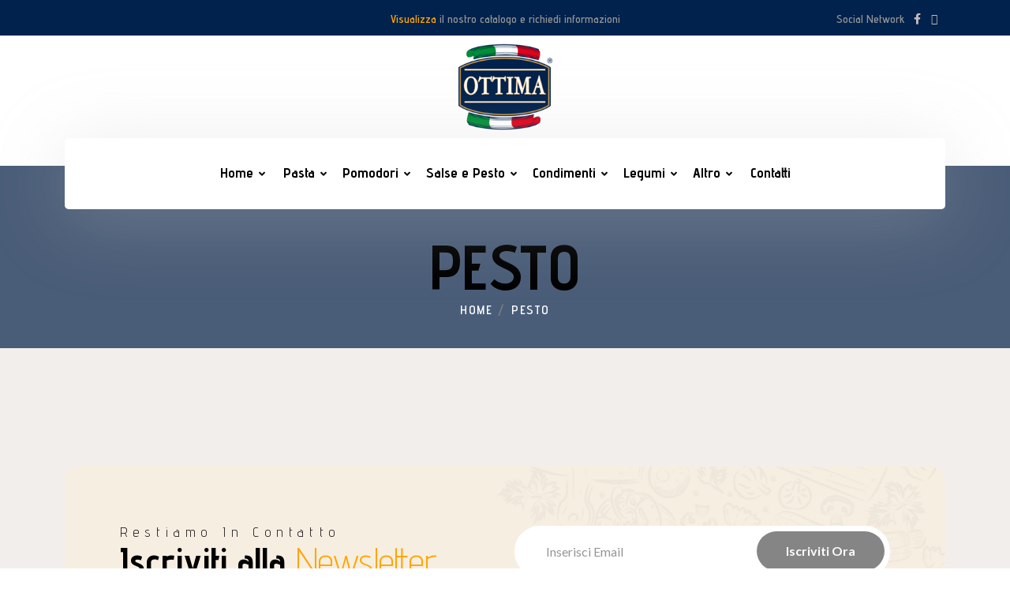

--- FILE ---
content_type: text/html;charset=utf-8
request_url: https://www.pastaottima.it/Selezione.jsp?Idt=9&Idc=11&np=Pesto
body_size: 4312
content:






	
	



<!doctype html>
<html class="no-js" lang="it">

<head>
    <meta charset="utf-8">
    <meta http-equiv="x-ua-compatible" content="ie=edge">
    <title>Pesto | Ottima</title>
       <meta name="author" content="Eligesoft">
    <meta name="description" content="Ottima: pasta e non solo, made in Italy. Scopri i nostri: Pesto">
    <meta name="keywords" content="Pasta,Pomodori,Legumi,Salse,Pesto,Careali,Condimenti" />
    <meta name="robots" content="FOLLOW">

    <!-- Mobile Specific Metas -->
    <meta name="viewport" content="width=device-width, initial-scale=1, shrink-to-fit=no">

    <!--==============================
	   Google Web Fonts
	============================== -->
    <link rel="preconnect" href="https://fonts.gstatic.com">
    <link href="https://fonts.googleapis.com/css2?family=Advent+Pro:wght@200;300;400;500;600;700&family=Lato:wght@400;700&display=swap" rel="stylesheet">

    <!-- Favicons - Place favicon.ico in the root directory -->
    <link rel="apple-touch-icon" sizes="57x57" href="assets/img/favicons/apple-icon-57x57.png">
    <link rel="apple-touch-icon" sizes="60x60" href="assets/img/favicons/apple-icon-60x60.png">
    <link rel="apple-touch-icon" sizes="72x72" href="assets/img/favicons/apple-icon-72x72.png">
    <link rel="apple-touch-icon" sizes="76x76" href="assets/img/favicons/apple-icon-76x76.png">
    <link rel="apple-touch-icon" sizes="114x114" href="assets/img/favicons/apple-icon-114x114.png">
    <link rel="apple-touch-icon" sizes="120x120" href="assets/img/favicons/apple-icon-120x120.png">
    <link rel="apple-touch-icon" sizes="144x144" href="assets/img/favicons/apple-icon-144x144.png">
    <link rel="apple-touch-icon" sizes="152x152" href="assets/img/favicons/apple-icon-152x152.png">
    <link rel="apple-touch-icon" sizes="180x180" href="assets/img/favicons/apple-icon-180x180.png">
    <link rel="icon" type="image/png" sizes="192x192" href="assets/img/favicons/android-icon-192x192.png">
    <link rel="icon" type="image/png" sizes="32x32" href="assets/img/favicons/favicon-32x32.png">
    <link rel="icon" type="image/png" sizes="96x96" href="assets/img/favicons/favicon-96x96.png">
    <link rel="icon" type="image/png" sizes="16x16" href="assets/img/favicons/favicon-16x16.png">
    <link rel="manifest" href="assets/img/favicons/manifest.json">
    <meta name="msapplication-TileColor" content="#ffffff">
    <meta name="msapplication-TileImage" content="assets/img/favicons/ms-icon-144x144.png">
    <meta name="theme-color" content="#ffffff">

    <!--==============================
	    All CSS File
	============================== -->
    <!-- Bootstrap -->
    <link rel="stylesheet" href="assets/css/bootstrap.min.css">
    <!-- Fontawesome Icon -->
    <link rel="stylesheet" href="assets/css/fontawesome.min.css">
    <!-- Flaticon -->
    <link rel="stylesheet" href="assets/css/flaticon.min.css">
    <!-- Layerslider -->
    <link rel="stylesheet" href="assets/css/layerslider.min.css">
    <!-- Date Picker -->
    <link rel="stylesheet" href="assets/css/jquery.datetimepicker.min.css">
    <!-- Magnific Popup -->
    <link rel="stylesheet" href="assets/css/magnific-popup.min.css">
    <!-- Slick Slider -->
    <link rel="stylesheet" href="assets/css/slick.min.css">
    <!-- Theme Custom CSS -->
    <link rel="stylesheet" href="assets/css/style.css">
    <!-- Theme Color CSS -->
    <link rel="stylesheet" href="assets/css/theme-color3.css">

				<link rel="stylesheet" type="text/css" href="https://cdn.jsdelivr.net/npm/cookieconsent@3/build/cookieconsent.min.css" />


</head>

<body>


    <!--[if lte IE 9]>
    	<p class="browserupgrade">You are using an <strong>outdated</strong> browser. Please <a href="https://browsehappy.com/">upgrade your browser</a> to improve your experience and security.</p>
  <![endif]-->



    <!--********************************
   		Code Start From Here 
	******************************** -->

    <!--==============================
     Preloader
  ==============================-->
    <div class="preloader  ">
        <button class="vs-btn preloaderCls">Cancel Preloader </button>
        <div class="preloader-inner">
            <div class="loader-logo">
                <img src="assets/img/logo.png" alt="Foodelio">
            </div>
            <div class="loader-wrap pt-4">
                <span class="loader"></span>
            </div>
        </div>
    </div>
     <!--==============================
        Header Top
    ==============================-->
    <div class="header-top-wrapper bg-black pb-2 pt-10 z-index-step1 d-none d-lg-block" style="background-color:#00224C !important;">
        <div class="container">
            <div class="row align-items-center">
                <div class="col-sm-6 col-md-4 col-lg-4 d-none d-sm-block">
                    <div class="head-top-links text-body2">
                                                   <div id="google_translate_element" style="display:flex;align-items:center;margin-left:15px;"></div> 

                    </div>
                </div>
                <div class="col col-md-5 col-lg-4 text-center">
                    <p class="text-body2 mb-0 fs-xs fw-semibold font-theme d-none d-md-inline-block"><span class="text-theme">Visualizza</span> il nostro catalogo e richiedi informazioni</p>
                </div>
                <div class="col-sm-5 col-md-3 col-lg-4 text-center text-sm-end">
                    <div class="social-header fs-xs">
                        <span class="text-body2 fs-xs fw-semibold font-theme me-2">Social Network</span>
                          <a href=" "><i class="fab fa-facebook-f"></i></a>
                            <a href=" "><i class="fal fa-instagram"></i></a>
                     
                    </div>
                </div>
            </div>
        </div>
    </div>
    <!--========================
    Sticky Header
========================-->
    <div class="sticky-header-wrap sticky-header py-2 py-lg-1">
        <div class="container position-relative">
            <div class="row align-items-center">
                <div class="col-5 col-md-3">
                    <div class="logo">
                        <a href="index.jsp"><img src="assets/img/logo.png" alt="Ottima Pasta"></a>
                    </div>
                </div>
                <div class="col-7 col-md-9 text-end position-static">
                    <nav class="main-menu menu-sticky1 d-none d-lg-block link-inherit">
                        <ul>
                            <li class="menu-item-has-children">
                                <a href="index.jsp">Home</a>
                               
                            </li>
                            
                          <li class="menu-item-has-children"><a href="Categoria.jsp?Idb=1&np=pasta">Pasta</a><ul class="sub-menu"><li><a href="Selezione.jsp?Idt=1&Idc=1&np=Pasta-Lunga">Pasta Lunga</a></li><li><a href="Selezione.jsp?Idt=1&Idc=2&np=Pasta-Corta">Pasta Corta</a></li><li><a href="Selezione.jsp?Idt=1&Idc=3&np=Pastine">Pastine</a></li><li><a href="Selezione.jsp?Idt=1&Idc=4&np=Nidi-Trafila-Bronzo">Nidi Trafila Bronzo</a></li><li><a href="Selezione.jsp?Idt=1&Idc=5&np=Specialita-Trafila-Bronzo">Specialita' Trafila Bronzo</a></li><li><a href="Selezione.jsp?Idt=1&Idc=6&np=Pasta-Da-Forno">Pasta Da Forno</a></li><li><a href="Selezione.jsp?Idt=1&Idc=7&np=Couscous">Couscous</a></li><li><a href="Selezione.jsp?Idt=1&Idc=8&np=Riso-Rice">Riso - Rice</a></li><li><a href="Selezione.jsp?Idt=1&Idc=9&np=Gnocchi">Gnocchi</a></li></ul></li><li class="menu-item-has-children"><a href="Categoria.jsp?Idb=6&np=pomodori">Pomodori</a><ul class="sub-menu"><li><a href="Selezione.jsp?Idt=6&Idc=34&np=Pelati">Pelati</a></li><li><a href="Selezione.jsp?Idt=6&Idc=35&np=Polpa-di-Pomodori">Polpa di Pomodori</a></li><li><a href="Selezione.jsp?Idt=6&Idc=36&np=Pomodorini">Pomodorini</a></li><li><a href="Selezione.jsp?Idt=6&Idc=37&np=Datterini">Datterini</a></li><li><a href="Selezione.jsp?Idt=6&Idc=38&np=Passata-di-Pomodoro">Passata di Pomodoro</a></li><li><a href="Selezione.jsp?Idt=6&Idc=39&np=Salsa-per-PIzza">Salsa per PIzza</a></li></ul></li><li class="menu-item-has-children"><a href="Categoria.jsp?Idb=9&np=salse-e-pesto">Salse e Pesto</a><ul class="sub-menu"><li><a href="Selezione.jsp?Idt=9&Idc=10&np=Sughi-Rossi">Sughi Rossi</a></li><li><a href="Selezione.jsp?Idt=9&Idc=12&np=Salse-Bianche">Salse Bianche</a></li><li><a href="Selezione.jsp?Idt=9&Idc=27&np=Pesto-rosso">Pesto rosso</a></li><li><a href="Selezione.jsp?Idt=9&Idc=28&np=Pesto-verde">Pesto verde</a></li></ul></li><li class="menu-item-has-children"><a href="Categoria.jsp?Idb=12&np=condimenti">Condimenti</a><ul class="sub-menu"><li><a href="Selezione.jsp?Idt=12&Idc=44&np=Olio-EVO-Aromatizzato">Olio EVO Aromatizzato</a></li><li><a href="Selezione.jsp?Idt=12&Idc=46&np=Aceti">Aceti</a></li></ul></li><li class="menu-item-has-children"><a href="Categoria.jsp?Idb=7&np=legumi">Legumi</a><ul class="sub-menu"><li><a href="Selezione.jsp?Idt=7&Idc=15&np=Red-Kidney-Beans">Red Kidney Beans</a></li><li><a href="Selezione.jsp?Idt=7&Idc=16&np=Piselli">Piselli</a></li><li><a href="Selezione.jsp?Idt=7&Idc=17&np=Baked-Beans">Baked Beans</a></li><li><a href="Selezione.jsp?Idt=7&Idc=18&np=Ceci">Ceci</a></li></ul></li><li class="menu-item-has-children"><a href="Categoria.jsp?Idb=11&np=altro">Altro</a><ul class="sub-menu"><li><a href="Selezione.jsp?Idt=11&Idc=42&np=Pomodori-Secchi-in-Olio-di-Semi">Pomodori Secchi in Olio di Semi</a></li><li><a href="Selezione.jsp?Idt=11&Idc=43&np=Capperi-in-Aceto">Capperi in Aceto</a></li></ul></li>
								
                                <li>
                                    <a href="Contatti.jsp">Contatti</a>
                                </li>
                        </ul>
                       
                    </nav>
                    <button class="vs-menu-toggle d-inline-block d-lg-none"><i class="far fa-bars"></i></button>
                </div>
            </div>
        </div>
    </div>
    <!--==============================
    Mobile Menu
  ============================== -->
    <div class="vs-menu-wrapper">
        <div class="vs-menu-area">
            <button class="vs-menu-toggle"><i class="fal fa-times"></i></button>
            <div class="mobile-logo">
                <a href="index.jsp"><img src="assets/img/logo.png" alt="Ottima" ></a>
            </div>
            <div class="vs-mobile-menu link-inherit"></div><!-- Menu Will Append With Javascript -->
        </div>
    </div>
     <!--==============================
        Header Area
    ==============================-->
    <header class="header-wrapper header-layout3 header3-margin ">
        <div class="container" style="padding-top: 5px;padding-bottom: 5px;">
            <div class="row align-items-center" style="text-align:center;">
                <div class="col-12">
                    <div class="header-logo">
                        <a href="index.jsp"><img src="assets/img/logo.png" alt="Ottima Pasta" style="width:120px;"></a>
                    </div>
                </div>
       
            </div>
        </div>
        <div class="container d-none d-lg-block" style="text-align:center;">
            <div class="header3-inner position-relative">
                <div class="row align-items-center">
                    <div class="col-lg-12 col-xl-12">
                        <nav class="main-menu menu-style1 mobile-menu-active menu-style2">
                           <ul>
                            <li class="menu-item-has-children">
                                <a href="index.jsp">Home</a>
                               
                            </li>
                            
                          <li class="menu-item-has-children"><a href="Categoria.jsp?Idb=1&np=pasta">Pasta</a><ul class="sub-menu"><li><a href="Selezione.jsp?Idt=1&Idc=1&np=Pasta-Lunga">Pasta Lunga</a></li><li><a href="Selezione.jsp?Idt=1&Idc=2&np=Pasta-Corta">Pasta Corta</a></li><li><a href="Selezione.jsp?Idt=1&Idc=3&np=Pastine">Pastine</a></li><li><a href="Selezione.jsp?Idt=1&Idc=4&np=Nidi-Trafila-Bronzo">Nidi Trafila Bronzo</a></li><li><a href="Selezione.jsp?Idt=1&Idc=5&np=Specialita-Trafila-Bronzo">Specialita' Trafila Bronzo</a></li><li><a href="Selezione.jsp?Idt=1&Idc=6&np=Pasta-Da-Forno">Pasta Da Forno</a></li><li><a href="Selezione.jsp?Idt=1&Idc=7&np=Couscous">Couscous</a></li><li><a href="Selezione.jsp?Idt=1&Idc=8&np=Riso-Rice">Riso - Rice</a></li><li><a href="Selezione.jsp?Idt=1&Idc=9&np=Gnocchi">Gnocchi</a></li></ul></li><li class="menu-item-has-children"><a href="Categoria.jsp?Idb=6&np=pomodori">Pomodori</a><ul class="sub-menu"><li><a href="Selezione.jsp?Idt=6&Idc=34&np=Pelati">Pelati</a></li><li><a href="Selezione.jsp?Idt=6&Idc=35&np=Polpa-di-Pomodori">Polpa di Pomodori</a></li><li><a href="Selezione.jsp?Idt=6&Idc=36&np=Pomodorini">Pomodorini</a></li><li><a href="Selezione.jsp?Idt=6&Idc=37&np=Datterini">Datterini</a></li><li><a href="Selezione.jsp?Idt=6&Idc=38&np=Passata-di-Pomodoro">Passata di Pomodoro</a></li><li><a href="Selezione.jsp?Idt=6&Idc=39&np=Salsa-per-PIzza">Salsa per PIzza</a></li></ul></li><li class="menu-item-has-children"><a href="Categoria.jsp?Idb=9&np=salse-e-pesto">Salse e Pesto</a><ul class="sub-menu"><li><a href="Selezione.jsp?Idt=9&Idc=10&np=Sughi-Rossi">Sughi Rossi</a></li><li><a href="Selezione.jsp?Idt=9&Idc=12&np=Salse-Bianche">Salse Bianche</a></li><li><a href="Selezione.jsp?Idt=9&Idc=27&np=Pesto-rosso">Pesto rosso</a></li><li><a href="Selezione.jsp?Idt=9&Idc=28&np=Pesto-verde">Pesto verde</a></li></ul></li><li class="menu-item-has-children"><a href="Categoria.jsp?Idb=12&np=condimenti">Condimenti</a><ul class="sub-menu"><li><a href="Selezione.jsp?Idt=12&Idc=44&np=Olio-EVO-Aromatizzato">Olio EVO Aromatizzato</a></li><li><a href="Selezione.jsp?Idt=12&Idc=46&np=Aceti">Aceti</a></li></ul></li><li class="menu-item-has-children"><a href="Categoria.jsp?Idb=7&np=legumi">Legumi</a><ul class="sub-menu"><li><a href="Selezione.jsp?Idt=7&Idc=15&np=Red-Kidney-Beans">Red Kidney Beans</a></li><li><a href="Selezione.jsp?Idt=7&Idc=16&np=Piselli">Piselli</a></li><li><a href="Selezione.jsp?Idt=7&Idc=17&np=Baked-Beans">Baked Beans</a></li><li><a href="Selezione.jsp?Idt=7&Idc=18&np=Ceci">Ceci</a></li></ul></li><li class="menu-item-has-children"><a href="Categoria.jsp?Idb=11&np=altro">Altro</a><ul class="sub-menu"><li><a href="Selezione.jsp?Idt=11&Idc=42&np=Pomodori-Secchi-in-Olio-di-Semi">Pomodori Secchi in Olio di Semi</a></li><li><a href="Selezione.jsp?Idt=11&Idc=43&np=Capperi-in-Aceto">Capperi in Aceto</a></li></ul></li>
								
                                <li>
                                    <a href="Contatti.jsp">Contatti</a>
                                </li>
                        </ul>
                         
                        </nav>
                    </div>
                  
                </div>
            </div>
        </div>
    </header>
    <!--==============================
    Breadcumb
============================== -->
    <div class="breadcumb-wrapper breadcumb-layout1 bg-fluid pt-100 pb-40" style="background-color: #4A5D78">
        <div class="container">
            <div class="breadcumb-content text-center">
                <h1 class="breadcumb-title">Pesto</h1>
                <ul class="breadcumb-menu-style1 mx-auto">
                    <li><a href="index.jsp" style="color:white;">Home</a></li>
                    <li class="active" style="color:white;">Pesto</li>
                </ul>
            </div>
        </div>
    </div>
    <!--==============================
        Blog Area
    ==============================-->
    <section class="vs-blog-wrapper space-top space-md-bottom" id="blog" style="background-color:#f2eeeb;padding-top:50px !important;">
        <div class="container">
            <div class="row ">
                
            
            </div>
        
        </div>
    </section>
    <!--==============================
			Footer Area
	==============================-->
    <div class="bg2" data-bg-src="assets/img/footer/footer-bg-1.jpg">
        <!--==============================
    Subscribe Area
    ==============================-->
        <section class="vs-newsletter-wrpper" style="background-color:#f2eeeb;">
            <div class="container">
                <div class="inner-wrap1 bg-fluid px-70 py-70" data-bg-src="assets/img/bg/newsletter-bg-1-1.png">
                    <div class="row align-items-center justify-content-center">
                        <div class="col-xl-6">
                            <div class="form-title mb-30 mb-xl-0 text-center text-xl-start">
                                <span class="sub-title3">Restiamo in contatto</span>
                                <h2 class="h1 mb-0 lh-1">Iscriviti alla <span class="fw-light text-theme">Newsletter</span></h2>
                            </div>
                        </div>
                        <div class="col-lg-8 col-xl-6">
                            <form action="#" class="newsletter-style1">
                                <div class="form-group m-0">
                                    <input type="text" placeholder="Inserisci Email" class="form-control">
                                    <button class="vs-btn style2">Iscriviti Ora</button>
                                </div>
                            </form>
                        </div>
                    </div>
                </div>
            </div>
        </section>

               
  <footer class="footer-wrapper footer-layout1">
            <div class="container">
                <div class="widget-area pt-100">
                    <div class="row align-items-start justify-content-between">
                        <div class="col-sm-6 col-lg-4 col-xl-3">
                            <div class="widget footer-widget  ">
                                <h3 class="widget_title">Contatti</h3>
                                <div class="vs-widget-about">
								<p class="mb-0 link-inherit"><i class="fal fa-fax me-3"></i> Italy <a href="tel:+390810050966">081.0050966</a></p>
								<p class="mb-0 link-inherit"><i class="fal fa-fax me-3"></i> Aboard <a href="tel:+390810050985">(+39)081.0050985</a></p>

                                    <p class="mb-1 link-inherit"><i class="fas fa-paper-plane me-3"></i><a href="mailto:info@pastaottima.it">info@pastaottima.it</a></p>
                                </div>
                            </div>
                        </div>
                        <div class="col-sm-6 col-lg-2 col-xl-2">
                            <div class="widget widget_nav_menu  footer-widget  ">
                                <h3 class="widget_title">Link Utili</h3>
                                <div class="menu-all-pages-container">
                                    <ul class="menu">
                                        <li><a href="index.jsp">Home</a></li>
                                        <li><a href="Contatti.jsp">Contatti</a></li>
                                        <li><a href="Azienda.jsp">Chi Siamo</a></li>
                                        <li><a href="Privacy.jsp">Privacy Policy</a></li>
                                    </ul>
                                </div>
                            </div>
                        </div>
                        <div class="col-sm-6 col-lg-2 col-xl-2">
                            <div class="widget  footer-widget  ">
                                <h3 class="widget_title">Seguici su</h3>
                                <div class="footer-social-links">
                                    <ul>
                                        <li><a  href=" " target="_blank" ><i class="fab fa-facebook-f"></i>facebook</a></li>
                                        <li><a  href=" " target="_blank"><i class="fab fa-instagram"></i>instagram</a></li>
                                       
                                    </ul>
                                </div>
                            </div>
                        </div>
                        <div class="col-sm-6 col-lg-4 col-xl-4">


                          
                             
                                 <div class="widget widget_nav_menu  footer-widget  ">
                                <h3 class="widget_title">Prodotti</h3>
                                <div class="menu-all-pages-container">
                                    <ul class="menu">
                                        <li><a href="Categoria/1/pasta">Pasta</a></li>
                                        <li><a href="Categoria/6/pomodori">Pomodori</a></li>
                                        <li><a href="Categoria/7/legumi">Legumi</a></li>
                                        <li><a href="Categoria/9/sughi-salse">Sughi & Salse</a></li>
                                        <li><a href="Categoria/5/pesto">Pesto</a></li>
                                    </ul>
                                </div>
                            </div>
                            
                        </div>
                    </div>
                </div>
                <div class="copyright text-center pb-35">
                    <p class="mb-0 link-inherit font-theme">&copy; 2021 Italian Tasty Aliments srl - Piva: 05841870651 - Credits By <a href="http://www.eligesoft.com">Eligesoft</a> . Tutti i diritti sono riservati</p>
                </div>
            </div>
        </footer>
















    </div>



  


    <!-- Scroll Top Top Button -->
    <a href="#" class="scrollToTop"><i class="far fa-angle-up"></i></a>




    <!--==============================
        All Js File
    ============================== -->
    <!-- Jquery -->
    <script src="assets/js/vendor/jquery-1.12.4.min.js"></script>
    <!-- Slick Slider -->
    <script src="assets/js/slick.min.js"></script>
    <!-- Layerslider -->
    <script src="assets/js/layerslider.utils.js"></script>
    <script src="assets/js/layerslider.transitions.js"></script>
    <script src="assets/js/layerslider.kreaturamedia.jquery.js"></script>
    <!-- Bootstrap -->
    <script src="assets/js/bootstrap.min.js"></script>
    <!-- Date Picker -->
    <script src="assets/js/jquery.datetimepicker.min.js"></script>
    <!-- Filter -->
    <script src="assets/js/imagesloaded.pkgd.min.js"></script>
    <script src="assets/js/isotope.pkgd.min.js"></script>
    <!-- Magnific Popup -->
    <script src="assets/js/jquery.magnific-popup.min.js"></script>
    <!-- Jquery UI -->
    <script src="assets/js/jquery-ui.min.js"></script>
    <!-- Custom Carousel -->
    <script src="assets/js/vscustom-carousel.min.js"></script>
    <!-- Mobile Menu -->
    <script src="assets/js/vsmenu.min.js"></script>
    <!-- Form Js -->
    <script src="assets/js/ajax-mail.js"></script>
    <!-- Main Js File -->
    <script src="assets/js/main.js"></script>

</body>

</html>

--- FILE ---
content_type: text/css
request_url: https://www.pastaottima.it/assets/css/style.css
body_size: 30004
content:
@charset "UTF-8";
/*

Author: Eligesoft
Author URI: https://www.eligesoft.com
Version: 1.0.0
*/
/*=================================
    CSS Index End
==================================*/
/*
01. Variable
02. Mixin
03. Function
04. Typography
05. Bootstrap Overwrite
    5.1. Container
    5.2. Grid
    5.3. Form
06. Vendor Custom Style 
    6.1. Slick Slider
    6.2. VS Mobile Menu
    6.3. Date & Time Picker
    6.4. Flaticon
    6.5. Color Plate
07. Theme Default
    7.1. Preloader
    7.2. Theme Buttons
    7.3. Section Title
    7.4. Theme Utility
08. Template Style
    8.1. Widget
    8.2. Header
    8.3. Footer
    8.4. Breadcumb
    8.5. Popup Search
    8.6. Popup Side Menu
    8.7. Pagination    
    8.8. Blog
    8.9. Comments
    8.10. Hero Area
    8.26. About
    8.27. Services
    8.13. Features
    8.14. Product
    8.15. Filter Menu
    8.16. Advertise box
    8.17. Flash Sale
    8.18. Testimonial
    8.19. Thumb Slide
    8.20. Gallery Image
    8.21. Call To Action
    8.22. Team
    8.23. Newsletter
    8.24. Banner Box
    8.25. Accordion (FAQ)
    8.26. Error Page
    8.27. Contact Us
    8.28. Woocommerce
    8.29. Sort Bar
    8.30. Box Nav
09. Theme Global
    9.1. Font
    9.2. Background
    9.3. Text Color
    9.4. Border Radius
    9.5. Overlay
10. Theme Animation
11. Extend
12. Spacing
00. RTL Support

*/
/*=================================
    CSS Index End
==================================*/
/*=================================
    01. Variable
==================================*/
:root {
  --title-color: #000000;
  --body-color: #858585;
  --body-color2: #959595;
  --black-color: #000000;
  --light-color: #c2c2c2;
  --secondary-color: #f5f6fb;
  --smoke-color: #f8f8f8;
  --dark-color: #252323;
  --light-dark-color: #0f1116;
  --white-color: #ffffff;
  --yellow-color: #fec624;
  --success-color: #28a745;
  --error-color: #dc3545;
  --border-color: rgba(0,0,0,0.10);
  --theme-font: 'Advent Pro', sans-serif;
  --theme-font2: 'Lato',sans-serif;
  --icon-font: 'Font Awesome 5 Pro';
  --moving-ani-duration: 10s;
  --ripple-ani-duration: 5s;
}

/*=================================
    02. Mixin
==================================*/
/*=================================
    03. Function
==================================*/
/*=================================
    04. Typography
==================================*/
html,
body {
  scroll-behavior: auto !important;
}

body {
  font-family: var(--theme-font2);
  font-size: 16px;
  font-weight: 400;
  color: var(--body-color);
  line-height: 26px;
  overflow-x: hidden;
  -webkit-font-smoothing: antialiased;
}

iframe {
  border: none;
  width: 100%;
}

.slick-slide:focus,
button:focus,
a:focus,
a:active,
input,
input:hover,
input:focus,
input:active,
textarea,
textarea:hover,
textarea:focus,
textarea:active {
  outline: none;
}

input:focus {
  outline: none;
  box-shadow: none;
}

img:not([draggable]),
embed,
object,
video {
  max-width: 100%;
  height: auto;
}

ul {
  list-style-type: disc;
}

ol {
  list-style-type: decimal;
}

table {
  margin: 0 0 1.5em;
  width: 100%;
  border-collapse: collapse;
  border-spacing: 0;
}

th {
  font-weight: 500;
}

td,
th {
  border-top: 1px solid var(--border-color);
  padding: 9px;
}

a {
  color: rgba(var(--theme-color), 1);
  text-decoration: none;
  outline: 0;
  -webkit-transition: all ease 0.4s;
  transition: all ease 0.4s;
}

a:hover {
  color: var(--body-color);
}

a:active,
a:focus,
a:hover,
a:visited {
  text-decoration: none;
  outline: 0;
}

button {
  -webkit-transition: all ease 0.4s;
  transition: all ease 0.4s;
}

img {
  border: none;
  max-width: 100%;
}

h1 a,
h2 a,
h3 a,
h4 a,
h5 a,
h6 a,
p a,
span a {
  font-size: inherit;
  font-family: inherit;
  font-weight: inherit;
  line-height: inherit;
}

p {
  margin: 0 0 15px 0;
  color: var(--body-color);
  line-height: 1.8;
}

.h1, h1,
.h2, h2,
.h3, h3,
.h4, h4,
.h5, h5,
.h6, h6 {
  font-family: var(--theme-font);
  color: var(--title-color);
  font-weight: 700;
  text-transform: none;
  line-height: 1.3;
  margin: 0 0 15px 0;
}

.h1,
h1 {
  font-size: 48px;
}

.h2,
h2 {
  font-size: 36px;
}

.h3,
h3 {
  font-size: 30px;
}

.h4,
h4 {
  font-size: 24px;
}

.h5,
h5 {
  font-size: 18px;
}

.h6,
h6 {
  font-size: 16px;
}

/* Large devices */
@media (max-width: 1199px) {
  .h3,
  h3 {
    font-size: 26px;
  }
  .h4,
  h4 {
    font-size: 22px;
  }
}

/* Medium devices */
@media (max-width: 992px) {
  .h1,
  h1 {
    font-size: 42px;
  }
  .h2,
  h2 {
    font-size: 38px;
  }
  .h3,
  h3 {
    font-size: 24px;
  }
  .h4,
  h4 {
    font-size: 20px;
  }
}

/* Small devices */
@media (max-width: 767px) {
  .h1,
  h1 {
    font-size: 36px;
  }
  .h2,
  h2 {
    font-size: 28px;
  }
  .h3,
  h3 {
    font-size: 22px;
  }
}

/*=================================
    05. Bootstrap Overwrite
==================================*/
/*------------------- 5.1. Container -------------------*/
@media only screen and (min-width: 1300px) {
  .container-lg,
  .container-md,
  .container-sm,
  .container-xl,
  .container {
    max-width: 1200px;
  }
}

@media only screen and (max-width: 1600px) {
  .container-fluid.px-0 {
    padding-left: 15px !important;
    padding-right: 15px !important;
  }
  .container-fluid.px-0 .row {
    margin-left: 0 !important;
    margin-right: 0 !important;
  }
}

.vs-container {
  width: 100%;
  padding-left: var(--bs-gutter-x, 0.75rem);
  padding-right: var(--bs-gutter-x, 0.75rem);
  margin-left: auto;
}

/* Hight Resoulation devices */
@media (min-width: 1921px) {
  .vs-container {
    margin-left: auto;
    margin-right: auto;
  }
}

@media (min-width: 1600px) {
  .vs-container {
    max-width: 1540px;
    padding-left: 0;
    padding-right: 0;
    overflow: hidden;
  }
}

/*------------------- 5.2. Grid -------------------*/
.slick-track > [class*=col] {
  -webkit-flex-shrink: 0;
      -ms-flex-negative: 0;
          flex-shrink: 0;
  width: 100%;
  max-width: 100%;
  padding-right: calc(var(--bs-gutter-x)/ 2);
  padding-left: calc(var(--bs-gutter-x)/ 2);
  margin-top: var(--bs-gutter-y);
}

.gx-10 {
  --bs-gutter-x: 10px;
}

@media (min-width: 1300px) {
  .gx-80 {
    --bs-gutter-x: 80px;
  }
}

@media (min-width: 992px) {
  .gx-60 {
    --bs-gutter-x: 60px;
  }
  .gx-40,
  .row.gutters-40 {
    --bs-gutter-x: 40px;
  }
}

/*------------------- 5.3. Form -------------------*/
label {
  font-size: 14px;
  font-weight: 700;
  color: var(--title-color);
  margin-bottom: 10px;
  line-height: 1;
}

table.variations select,
select,
.form-select,
.form-control {
  height: 25px;
  padding: 0 20px;
  border: 1px solid #e3e6e9;
  color: var(--title-color);
  background-color: var(--white-color);
  border-radius: 3px;
  font-family: var(--theme-font2);
}

table.variations select:focus,
select:focus,
.form-select:focus,
.form-control:focus {
  outline: 0;
  box-shadow: none;
  border: 1px solid #e3e6e9;
  background-color: var(--white-color);
}

table.variations select::-moz-placeholder,
select::-moz-placeholder,
.form-select::-moz-placeholder,
.form-control::-moz-placeholder {
  color: var(--body-color2);
  text-transform: capitalize;
}

table.variations select::-webkit-input-placeholder,
select::-webkit-input-placeholder,
.form-select::-webkit-input-placeholder,
.form-control::-webkit-input-placeholder {
  color: var(--body-color2);
  text-transform: capitalize;
}

table.variations select:-ms-input-placeholder,
select:-ms-input-placeholder,
.form-select:-ms-input-placeholder,
.form-control:-ms-input-placeholder {
  color: var(--body-color2);
  text-transform: capitalize;
}

table.variations select::-webkit-input-placeholder, select::-webkit-input-placeholder, .form-select::-webkit-input-placeholder, .form-control::-webkit-input-placeholder {
  color: var(--body-color2);
  text-transform: capitalize;
}

table.variations select::-moz-placeholder, select::-moz-placeholder, .form-select::-moz-placeholder, .form-control::-moz-placeholder {
  color: var(--body-color2);
  text-transform: capitalize;
}

table.variations select:-ms-input-placeholder, select:-ms-input-placeholder, .form-select:-ms-input-placeholder, .form-control:-ms-input-placeholder {
  color: var(--body-color2);
  text-transform: capitalize;
}

table.variations select::-ms-input-placeholder, select::-ms-input-placeholder, .form-select::-ms-input-placeholder, .form-control::-ms-input-placeholder {
  color: var(--body-color2);
  text-transform: capitalize;
}

table.variations select::placeholder,
select::placeholder,
.form-select::placeholder,
.form-control::placeholder {
  color: var(--body-color2);
  text-transform: capitalize;
}

select {
  background-image: url("data:image/svg+xml;charset=utf-8,%3Csvg xmlns='http://www.w3.org/2000/svg' viewBox='0 0 16 16'%3E%3Cpath fill='none' stroke='%23343a40' stroke-linecap='round' stroke-linejoin='round' stroke-width='2' d='M2 5l6 6 6-6'/%3E%3C/svg%3E");
  background-position: right .75rem center;
  background-size: 16px 12px;
  background-repeat: no-repeat;
  font-size: 14px;
  appearance: none;
  -webkit-appearance: none;
  -moz-appearance: none;
  padding-right: 50px;
}

input.form-control::-webkit-outer-spin-button,
input.form-control::-webkit-inner-spin-button {
  -webkit-appearance: none;
  margin: 0;
}

/* Firefox */
input.form-control[type=number] {
  -moz-appearance: textfield;
}

textarea.form-control {
  min-height: 180px;
  padding-top: 10px;
  padding-bottom: 17px;
}

input[type="checkbox"] {
  visibility: hidden;
  opacity: 0;
  display: inline-block;
  vertical-align: middle;
  width: 0;
  height: 0;
  display: none;
}

input[type="checkbox"]:checked ~ label:before {
  content: "\f00c";
  background-color: rgba(var(--theme-color), 1);
  color: var(--white-color);
  border-color: transparent;
}

input[type="checkbox"] ~ label {
  position: relative;
  padding-left: 30px;
  cursor: pointer;
  display: block;
  line-height: 1.5;
  margin-bottom: 11px;
}

input[type="checkbox"] ~ label:before {
  content: '';
  font-family: var(--icon-font);
  font-weight: 400;
  position: absolute;
  left: 0;
  top: 2px;
  background-color: var(--white-color);
  border: 1px solid var(--border-color);
  height: 18px;
  width: 18px;
  line-height: 18px;
  text-align: center;
  font-size: 12px;
  border-radius: 3px;
}

input[type="radio"] {
  visibility: hidden;
  opacity: 0;
  display: inline-block;
  vertical-align: middle;
  width: 0;
  height: 0;
  display: none;
}

input[type="radio"] ~ label {
  position: relative;
  padding-left: 25px;
  cursor: pointer;
  display: block;
  line-height: 1.3;
  margin-bottom: 11px;
}

input[type="radio"] ~ label:after, input[type="radio"] ~ label:before {
  content: '';
  position: absolute;
  border-radius: 100%;
  -webkit-transition: all 0.2s ease;
  transition: all 0.2s ease;
}

input[type="radio"] ~ label::before {
  top: 1px;
  left: 0;
  width: 16px;
  height: 16px;
  border: 1px solid var(--border-color);
  background: var(--white-color);
}

input[type="radio"] ~ label:after {
  width: 10px;
  height: 10px;
  top: 4px;
  left: 3px;
  opacity: 0;
  -webkit-transform: scale(0);
      -ms-transform: scale(0);
          transform: scale(0);
}

input[type="radio"]:checked ~ label::before {
  border-color: rgba(var(--theme-color), 1);
}

input[type="radio"]:checked ~ label:after {
  opacity: 1;
  background-color: rgba(var(--theme-color), 1);
  -webkit-transform: scale(1);
      -ms-transform: scale(1);
          transform: scale(1);
}

.form-group {
  margin-bottom: 20px;
  position: relative;
}

.form-group > i {
  position: absolute;
  right: 40px;
  top: 20px;
  font-size: 18px;
  color: rgba(var(--theme-color), 1);
}

.form-control.is-invalid,
.was-validated .form-control:invalid {
  border: 1px solid var(--error-color);
  background-position: right calc(.375em + 0.8875rem) center;
}

.form-control.is-invalid:focus,
.was-validated .form-control:invalid:focus {
  outline: 0;
  box-shadow: none;
}

textarea.form-control.is-invalid {
  background-position: top calc(.375em + 0.5875rem) right calc(.375em + .8875rem);
}

.row.no-gutters > .form-group {
  margin-bottom: 0;
}

/*=================================
    06. Vendor Custom Style
==================================*/
/*------------------- 6.1. Slick Slider -------------------*/
.slick-list.draggable {
  padding-left: 0;
  padding-right: 0;
}

.slick-track {
  min-width: 100%;
}

.slick-track img {
  display: inline-block;
}

.slick-dots {
  margin-top: 20px;
  padding: 0;
  list-style-type: none;
  text-align: center;
  margin-bottom: 30px;
  line-height: 0;
}

.slick-dots li {
  line-height: 0;
  display: inline-block;
  margin-right: 10px;
}

.slick-dots li:last-child {
  margin-right: 0;
}

.slick-dots button {
  border: none;
  background-color: transparent;
  display: inline-block;
  background-color: #e5d8d8;
  text-indent: -99999px;
  width: 12px;
  height: 12px;
  padding: 0;
  border-radius: 50%;
}

.slick-dots .slick-active button {
  background-color: var(--body-color);
}

/*------------------- 6.2. VS Mobile Menu -------------------*/
.vs-menu-wrapper {
  position: fixed;
  top: 0;
  left: 0;
  bottom: 0;
  background-color: rgba(0, 0, 0, 0.6);
  z-index: 999999;
  width: 0;
  height: 100%;
  -webkit-transition: all ease 0.8s;
  transition: all ease 0.8s;
  text-align: center;
}

.vs-menu-wrapper .mobile-logo {
  padding-bottom: 25px;
  padding-top: 40px;
  display: inline-block;
}

.vs-menu-wrapper .vs-menu-toggle {
  border: none;
  font-size: 22px;
  position: absolute;
  right: 10px;
  top: 10px;
  padding: 0;
  line-height: 1;
  width: 33px;
  height: 33px;
  line-height: 33px;
  font-size: 18px;
  z-index: 1;
  color: var(--white-color);
  background-color: rgba(var(--theme-color), 1);
  border-radius: 50%;
}

.vs-menu-wrapper .vs-menu-toggle:hover {
  background-color: var(--title-color);
  color: var(--white-color);
}

.vs-menu-wrapper .vs-menu-area {
  width: 100%;
  max-width: 310px;
  background-color: #fff;
  border-right: 3px solid rgba(var(--theme-color), 1);
  height: 100%;
  position: relative;
  left: -1000px;
  opacity: 0;
  visibility: hidden;
  -webkit-transition: all ease 1s;
  transition: all ease 1s;
  z-index: 1;
}

.vs-menu-wrapper.vs-body-visible {
  opacity: 1;
  visibility: visible;
  width: 100%;
  -webkit-transition: all ease 0.8s;
  transition: all ease 0.8s;
}

.vs-menu-wrapper.vs-body-visible .vs-menu-area {
  left: 0;
  opacity: 1;
  visibility: visible;
  -webkit-transition: all ease 1s;
  transition: all ease 1s;
}

.vs-mobile-menu {
  overflow-y: scroll;
  max-height: 58vh;
  padding-bottom: 40px;
  text-align: left;
}

.vs-mobile-menu ul {
  margin: 0;
  padding: 0 0;
}

.vs-mobile-menu ul li {
  border-bottom: 1px solid #fdedf1;
  list-style-type: none;
}

.vs-mobile-menu ul li li:first-child {
  border-top: 1px solid #fdedf1;
}

.vs-mobile-menu ul li a {
  display: block;
  position: relative;
  padding: 14px 0;
  line-height: 1;
  font-size: 14px;
  text-transform: capitalize;
  color: var(--title-color);
}

.vs-mobile-menu ul li a:before {
  content: '\f105';
  font-family: var(--icon-font);
  position: relative;
  left: 0;
  top: 0;
  margin-right: 10px;
  display: inline-block;
}

.vs-mobile-menu ul li.vs-active > a {
  color: rgba(var(--theme-color), 1);
}

.vs-mobile-menu ul li ul li {
  padding-left: 20px;
}

.vs-mobile-menu ul li ul li:last-child {
  border-bottom: none;
}

.vs-mobile-menu ul .vs-item-has-children > a:after {
  content: '\f067';
  font-family: var(--icon-font);
  position: absolute;
  right: 0;
  top: 50%;
  font-weight: 400;
  font-size: 11px;
  width: 25px;
  height: 25px;
  line-height: 25px;
  margin-top: -12.5px;
  display: inline-block;
  text-align: center;
  background-color: var(--white-color);
  box-shadow: 0 0 31px -7px rgba(0, 0, 0, 0.8);
  border-radius: 50%;
}

.vs-mobile-menu ul .vs-item-has-children.vs-active > a:before {
  -webkit-transform: rotate(90deg);
      -ms-transform: rotate(90deg);
          transform: rotate(90deg);
}

.vs-mobile-menu ul .vs-item-has-children.vs-active > a:after {
  content: '\f068';
}

.vs-mobile-menu > ul {
  padding: 0 20px;
}

.vs-mobile-menu > ul > li:last-child {
  border-bottom: none;
}

.vs-menu-toggle {
  width: 50px;
  height: 50px;
  padding: 0;
  font-size: 24px;
  border: none;
  background-color: rgba(var(--theme-color), 1);
  color: var(--white-color);
  display: inline-block;
  border-radius: 50%;
}

/*------------------- 6.3. Date & Time Picker -------------------*/
.xdsoft_datetimepicker {
  z-index: 1080;
}

.xdsoft_datetimepicker .xdsoft_datepicker {
  width: 300px;
}

.xdsoft_datetimepicker .xdsoft_current {
  color: rgba(var(--theme-color), 1);
}

/* Extra small devices */
@media (max-width: 576px) {
  .xdsoft_datetimepicker {
    -webkit-transform: scale(0.7);
        -ms-transform: scale(0.7);
            transform: scale(0.7);
    -webkit-transform-origin: top center;
        -ms-transform-origin: top center;
            transform-origin: top center;
  }
}

/*------------------- 6.4. Flaticon -------------------*/
@font-face {
  font-family: "Flaticon";
  src: url("../fonts/Flaticon.eot");
  src: url("../fonts/Flaticon.eot?#iefix") format("embedded-opentype"), url("../fonts/Flaticon.woff2") format("woff2"), url("../fonts/Flaticon.woff") format("woff"), url("../fonts/Flaticon.ttf") format("truetype"), url("../fonts/Flaticon.svg#Flaticon") format("svg");
  font-weight: normal;
  font-style: normal;
}

@media screen and (-webkit-min-device-pixel-ratio: 0) {
  @font-face {
    font-family: "Flaticon";
    src: url("../fonts/Flaticon.svg#Flaticon") format("svg");
  }
}

[class^="flaticon-"]:before,
[class*=" flaticon-"]:before,
[class^="flaticon-"]:after,
[class*=" flaticon-"]:after {
  font-family: Flaticon;
  font-style: normal;
  line-height: 1;
}

/*------------------- 6.5. Color Plate -------------------*/
/* Color Plate */
.vs-setting-plate {
  position: fixed;
  display: block;
  z-index: 99998;
  padding: 20px;
  width: 240px;
  background: #fff;
  left: -240px;
  text-align: left;
  top: 30%;
  -webkit-transition: all 0.4s ease;
  transition: all 0.4s ease;
  box-shadow: -3px 0px 10px -2px rgba(0, 0, 0, 0.1);
  direction: ltr;
}

.vs-setting-plate.open {
  left: 0;
}

.vs-setting-plate .setting-plate-icon {
  position: absolute;
  right: -48px;
  width: 48px;
  height: 45px;
  line-height: 45px;
  font-size: 21px;
  border-radius: 0 5px 5px 0;
  text-align: center;
  color: #fff !important;
  top: 0;
  cursor: pointer;
  box-shadow: -4px 0px 5px #00000036;
}

.vs-setting-plate .plate-btn {
  height: 40px;
  line-height: 40px;
  display: inline-block;
  border: none;
  background-color: rgba(var(--theme-color), 1);
  color: var(--white-color);
  font-weight: 700;
  font-size: 14px;
  border: 1px solid transparent;
  text-align: center;
}

.vs-setting-plate .plate-btn:hover, .vs-setting-plate .plate-btn.active {
  border-color: rgba(var(--theme-color), 1);
  background-color: transparent;
  color: var(--title-color);
}

.vs-setting-plate h4 {
  display: block;
  font-size: 18px;
  margin-bottom: 0px;
  font-weight: 500;
}

.vs-setting-plate p {
  font-size: 12px;
  margin-bottom: 15px;
  line-height: 20px;
}

.vs-setting-plate .btn-wrap {
  display: grid;
  gap: 5px;
}

.vs-setting-plate .btn-wrap.grid-3 {
  grid-template-columns: repeat(3, 1fr);
}

.vs-setting-plate .btn-wrap.grid-2 {
  grid-template-columns: repeat(2, 1fr);
}

.vs-setting-plate .color-btn {
  height: 40px;
  border-radius: 0;
  cursor: pointer;
  display: inline-block;
  border: none;
}

.vs-setting-plate .color-btn:hover {
  cursor: pointer;
}

/*=================================
    07. Theme Default
==================================*/
/*------------------- 7.1. Preloader -------------------*/
.preloader {
  position: fixed;
  top: 0;
  left: 0;
  right: 0;
  bottom: 0;
  z-index: 999999;
  display: -webkit-box;
  display: -webkit-flex;
  display: -ms-flexbox;
  display: flex;
  -webkit-box-align: center;
  -webkit-align-items: center;
      -ms-flex-align: center;
          align-items: center;
  -webkit-box-pack: center;
  -webkit-justify-content: center;
      -ms-flex-pack: center;
          justify-content: center;
  text-align: center;
  background-color: var(--white-color);
}

.preloader .vs-btn {
  position: absolute;
  top: 0;
  left: 0;
  z-index: 2;
  border-radius: 0;
  padding: 5px 20px;
  font-size: 16px;
  border: none;
}

.preloader .loader {
  width: 48px;
  height: 48px;
  display: inline-block;
  position: relative;
  -webkit-transform: rotate(45deg);
      -ms-transform: rotate(45deg);
          transform: rotate(45deg);
}

.preloader .loader::before {
  content: '';
  box-sizing: border-box;
  width: 24px;
  height: 24px;
  position: absolute;
  left: 0;
  top: -24px;
  -webkit-animation: animloader 4s ease infinite;
          animation: animloader 4s ease infinite;
}

.preloader .loader::after {
  content: '';
  box-sizing: border-box;
  position: absolute;
  left: 0;
  top: 0;
  width: 24px;
  height: 24px;
  background: rgba(var(--theme-color), 0.85);
  box-shadow: 0 0 10px rgba(0, 0, 0, 0.15);
  -webkit-animation: animloader2 2s ease infinite;
          animation: animloader2 2s ease infinite;
}

@-webkit-keyframes animloader {
  0% {
    box-shadow: 0 24px rgba(255, 255, 255, 0), 24px 24px rgba(255, 255, 255, 0), 24px 48px rgba(255, 255, 255, 0), 0px 48px rgba(255, 255, 255, 0);
  }
  12% {
    box-shadow: 0 24px rgba(var(--theme-color), 1), 24px 24px rgba(255, 255, 255, 0), 24px 48px rgba(255, 255, 255, 0), 0px 48px rgba(255, 255, 255, 0);
  }
  25% {
    box-shadow: 0 24px rgba(var(--theme-color), 1), 24px 24px rgba(var(--theme-color), 1), 24px 48px rgba(255, 255, 255, 0), 0px 48px rgba(255, 255, 255, 0);
  }
  37% {
    box-shadow: 0 24px rgba(var(--theme-color), 1), 24px 24px rgba(var(--theme-color), 1), 24px 48px rgba(var(--theme-color), 1), 0px 48px rgba(255, 255, 255, 0);
  }
  50% {
    box-shadow: 0 24px rgba(var(--theme-color), 1), 24px 24px rgba(var(--theme-color), 1), 24px 48px rgba(var(--theme-color), 1), 0px 48px rgba(var(--theme-color), 1);
  }
  62% {
    box-shadow: 0 24px rgba(255, 255, 255, 0), 24px 24px rgba(var(--theme-color), 1), 24px 48px rgba(var(--theme-color), 1), 0px 48px rgba(var(--theme-color), 1);
  }
  75% {
    box-shadow: 0 24px rgba(255, 255, 255, 0), 24px 24px rgba(255, 255, 255, 0), 24px 48px rgba(var(--theme-color), 1), 0px 48px rgba(var(--theme-color), 1);
  }
  87% {
    box-shadow: 0 24px rgba(255, 255, 255, 0), 24px 24px rgba(255, 255, 255, 0), 24px 48px rgba(255, 255, 255, 0), 0px 48px rgba(var(--theme-color), 1);
  }
  100% {
    box-shadow: 0 24px rgba(255, 255, 255, 0), 24px 24px rgba(255, 255, 255, 0), 24px 48px rgba(255, 255, 255, 0), 0px 48px rgba(255, 255, 255, 0);
  }
}

@keyframes animloader {
  0% {
    box-shadow: 0 24px rgba(255, 255, 255, 0), 24px 24px rgba(255, 255, 255, 0), 24px 48px rgba(255, 255, 255, 0), 0px 48px rgba(255, 255, 255, 0);
  }
  12% {
    box-shadow: 0 24px rgba(var(--theme-color), 1), 24px 24px rgba(255, 255, 255, 0), 24px 48px rgba(255, 255, 255, 0), 0px 48px rgba(255, 255, 255, 0);
  }
  25% {
    box-shadow: 0 24px rgba(var(--theme-color), 1), 24px 24px rgba(var(--theme-color), 1), 24px 48px rgba(255, 255, 255, 0), 0px 48px rgba(255, 255, 255, 0);
  }
  37% {
    box-shadow: 0 24px rgba(var(--theme-color), 1), 24px 24px rgba(var(--theme-color), 1), 24px 48px rgba(var(--theme-color), 1), 0px 48px rgba(255, 255, 255, 0);
  }
  50% {
    box-shadow: 0 24px rgba(var(--theme-color), 1), 24px 24px rgba(var(--theme-color), 1), 24px 48px rgba(var(--theme-color), 1), 0px 48px rgba(var(--theme-color), 1);
  }
  62% {
    box-shadow: 0 24px rgba(255, 255, 255, 0), 24px 24px rgba(var(--theme-color), 1), 24px 48px rgba(var(--theme-color), 1), 0px 48px rgba(var(--theme-color), 1);
  }
  75% {
    box-shadow: 0 24px rgba(255, 255, 255, 0), 24px 24px rgba(255, 255, 255, 0), 24px 48px rgba(var(--theme-color), 1), 0px 48px rgba(var(--theme-color), 1);
  }
  87% {
    box-shadow: 0 24px rgba(255, 255, 255, 0), 24px 24px rgba(255, 255, 255, 0), 24px 48px rgba(255, 255, 255, 0), 0px 48px rgba(var(--theme-color), 1);
  }
  100% {
    box-shadow: 0 24px rgba(255, 255, 255, 0), 24px 24px rgba(255, 255, 255, 0), 24px 48px rgba(255, 255, 255, 0), 0px 48px rgba(255, 255, 255, 0);
  }
}

@-webkit-keyframes animloader2 {
  0% {
    -webkit-transform: translate(0, 0) rotateX(0) rotateY(0);
            transform: translate(0, 0) rotateX(0) rotateY(0);
  }
  25% {
    -webkit-transform: translate(100%, 0) rotateX(0) rotateY(180deg);
            transform: translate(100%, 0) rotateX(0) rotateY(180deg);
  }
  50% {
    -webkit-transform: translate(100%, 100%) rotateX(-180deg) rotateY(180deg);
            transform: translate(100%, 100%) rotateX(-180deg) rotateY(180deg);
  }
  75% {
    -webkit-transform: translate(0, 100%) rotateX(-180deg) rotateY(360deg);
            transform: translate(0, 100%) rotateX(-180deg) rotateY(360deg);
  }
  100% {
    -webkit-transform: translate(0, 0) rotateX(0) rotateY(360deg);
            transform: translate(0, 0) rotateX(0) rotateY(360deg);
  }
}

@keyframes animloader2 {
  0% {
    -webkit-transform: translate(0, 0) rotateX(0) rotateY(0);
            transform: translate(0, 0) rotateX(0) rotateY(0);
  }
  25% {
    -webkit-transform: translate(100%, 0) rotateX(0) rotateY(180deg);
            transform: translate(100%, 0) rotateX(0) rotateY(180deg);
  }
  50% {
    -webkit-transform: translate(100%, 100%) rotateX(-180deg) rotateY(180deg);
            transform: translate(100%, 100%) rotateX(-180deg) rotateY(180deg);
  }
  75% {
    -webkit-transform: translate(0, 100%) rotateX(-180deg) rotateY(360deg);
            transform: translate(0, 100%) rotateX(-180deg) rotateY(360deg);
  }
  100% {
    -webkit-transform: translate(0, 0) rotateX(0) rotateY(360deg);
            transform: translate(0, 0) rotateX(0) rotateY(360deg);
  }
}

/*------------------- 7.2. Theme Buttons -------------------*/
.vs-btn {
  display: inline-block;
  border: none;
  padding: 12px 37px;
  border-radius: 9999px;
  background-color: rgba(var(--theme-color), 1);
  color: var(--white-color);
  font-family: var(--title-color);
  font-weight: 700;
  box-shadow: 3px 6px 0px 0px rgba(186, 186, 186, 0.43);
  -webkit-transition: all ease-in-out 0.4s;
  transition: all ease-in-out 0.4s;
  position: relative;
  z-index: 1;
  vertical-align: middle;
  overflow: hidden;
  font-size: 16px;
}

.vs-btn:after {
  content: '';
  position: absolute;
  z-index: -1;
  background-color: var(--title-color);
  left: auto;
  right: 0;
  top: 0;
  height: 100%;
  width: 0;
  border-radius: inherit;
  -webkit-transition: all ease 0.4s;
  transition: all ease 0.4s;
}

.vs-btn.style2 {
  background-color: var(--body-color);
}

.vs-btn.style2:after {
  background-color: rgba(var(--theme-color), 1);
}

.vs-btn:hover {
  color: var(--white-color);
}

.vs-btn:hover:after {
  width: 100%;
  right: auto;
  left: 0;
}

.icon-btn {
  display: inline-block;
  color: var(--body-color);
  background-color: #f5efef;
  text-align: center;
  position: relative;
  width: 35px;
  height: 35px;
  line-height: 35px;
  border: none;
  font-size: 12px;
  border-radius: 50%;
}

.icon-btn.bg2 {
  background-color: rgba(var(--theme-color), 0.25);
}

.icon-btn.bg3 {
  background-color: #eadcdc;
}

.icon-btn.bg4 {
  background-color: #584f4f;
  color: var(--white-color);
}

.icon-btn.active, .icon-btn:hover {
  background-color: rgba(var(--theme-color), 1) !important;
  color: var(--white-color) !important;
}

.icon-btn.style2 {
  width: 60px;
  height: 60px;
  line-height: 60px;
  background-color: #eff3f1;
  color: var(--title-color);
  font-size: 18px;
}

.icon-btn.style3 {
  width: 35px;
  height: 35px;
  line-height: 35px;
  font-size: 16px;
  background-color: var(--secondary-color);
  border-radius: 5px;
}

.play-btn {
  position: relative;
  border-radius: 50%;
  display: inline-block;
}

.play-btn > i {
  position: relative;
  z-index: 2;
  display: inline-block;
  width: 75px;
  height: 75px;
  line-height: 75px;
  text-align: center;
  font-size: 18px;
  border-radius: inherit;
  -webkit-transition: all ease 0.4s;
  transition: all ease 0.4s;
}

.play-btn .fa-play {
  padding-left: 3px;
}

.play-btn:after, .play-btn:before {
  content: '';
  position: absolute;
  left: 0;
  top: 0;
  width: 100%;
  height: 100%;
  border-radius: inherit;
  background-color: rgba(var(--theme-color), 1);
  z-index: 1;
}

.play-btn:after {
  -webkit-animation-delay: 1s;
          animation-delay: 1s;
}

.play-btn:hover > i,
.play-btn.style-white > i {
  background-color: var(--white-color);
  color: rgba(var(--theme-color), 1);
  box-shadow: 0px 6px 34.3px 0.7px rgba(148, 147, 147, 0.84);
}

.play-btn > i,
.play-btn.style-white:hover > i {
  color: var(--white-color);
  background-color: rgba(var(--theme-color), 1);
}

.link-btn {
  font-weight: 700;
  display: inline-block;
  line-height: 0.8;
}

.link-btn i {
  margin-left: 5px;
}

.view-btn {
  font-size: 18px;
  font-size: 700;
  color: var(--body-color2);
  text-transform: capitalize;
}

.view-btn i {
  margin-left: 10px;
}

.view-btn:hover {
  color: rgba(var(--theme-color), 1);
}

.scrollToTop {
  display: inline-block;
  width: 60px;
  height: 60px;
  line-height: 60px;
  text-align: center;
  background-color: rgba(var(--theme-color), 1);
  color: var(--white-color);
  position: fixed;
  bottom: 100px;
  right: 30px;
  z-index: 94;
  opacity: 0;
  visibility: hidden;
  font-size: 26px;
  -webkit-transition: all ease 0.8s;
  transition: all ease 0.8s;
  border-radius: 50%;
  /* Small devices */
}

.scrollToTop.show {
  bottom: 30px;
  opacity: 1;
  visibility: visible;
}

.scrollToTop:focus, .scrollToTop:hover {
  background-color: var(--body-color);
  color: var(--white-color);
}

@media (max-width: 767px) {
  .scrollToTop {
    width: 40px;
    height: 40px;
    line-height: 40px;
    right: 15px;
    bottom: 50px;
  }
  .scrollToTop.show {
    bottom: 15px;
  }
}

/* Medium devices */
@media (max-width: 992px) {
  .play-btn > i {
    width: 100px;
    height: 100px;
    line-height: 100px;
    font-size: 26px;
  }
}

/*------------------- 7.3. Section Title -------------------*/
.section-title {
  margin-bottom: 60px;
}

.section-title > img {
  margin-top: 15px;
}

.sec-title2,
.sec-title1 {
  font-size: 72px;
  text-transform: capitalize;
  line-height: 1;
  margin-top: -0.14em;
  margin-bottom: 20px;
}

.sec-title2 {
  color: rgba(var(--theme-color), 1);
  font-weight: 200;
  margin-bottom: 0;
  text-transform: none;
}

.sub-title2,
.sub-title1 {
  font-family: var(--theme-font);
  letter-spacing: 0.5em;
  font-weight: 700;
  line-height: 1;
  margin-bottom: 18px;
  color: var(--body-color2);
  text-transform: uppercase;
  display: block;
}

.sub-title2 {
  letter-spacing: 0.3em;
  text-transform: capitalize;
  margin-bottom: 15px;
}

.sub-title3 {
  font-family: var(--theme-font);
  font-size: 18px;
  letter-spacing: 0.4em;
  font-weight: 300;
  text-transform: capitalize;
  color: #010101;
}

.inner-title1 {
  position: relative;
  padding-bottom: 10px;
  margin-bottom: 40px;
  margin-top: -0.3em;
}

.inner-title1 span {
  font-weight: 300;
}

.inner-title1::before {
  content: '';
  position: absolute;
  left: 0;
  bottom: 0;
  width: 40px;
  height: 2px;
  background-color: rgba(var(--theme-color), 1);
}

/* Large devices */
@media (max-width: 1199px) {
  .sec-title1,
  .sec-title2 {
    font-size: 54px;
  }
}

/* Medium devices */
@media (max-width: 992px) {
  .sec-title1,
  .sec-title2 {
    font-size: 48px;
  }
  .section-title {
    margin-bottom: 40px;
  }
}

/* Small devices */
@media (max-width: 767px) {
  .sec-title1,
  .sec-title2 {
    font-size: 36px;
  }
  .sub-title2 {
    font-size: 18px;
  }
}

/*------------------- 7.4. Theme Utility -------------------*/
@media (min-width: 1950px) {
  .d-none-hd {
    display: none;
  }
}

@media (min-width: 1500px) {
  .d-hd-inline-block {
    display: inline-block !important;
  }
  .d-hd-block {
    display: block !important;
  }
}

.image-scale-hover {
  overflow: hidden;
}

.image-scale-hover img {
  -webkit-transition: all ease 0.4s;
  transition: all ease 0.4s;
  -webkit-transform: scale(1.001);
      -ms-transform: scale(1.001);
          transform: scale(1.001);
}

.image-scale-hover:hover img {
  -webkit-transform: scale(1.2);
      -ms-transform: scale(1.2);
          transform: scale(1.2);
}

.link-inherit a,
.link-inherit * a {
  color: inherit;
}

.link-inherit a:hover,
.link-inherit * a:hover {
  color: rgba(var(--theme-color), 1);
}

.list-style-none ol,
.list-style-none ul, .list-style-none {
  padding: 0;
  margin: 0;
}

.list-style-none li {
  list-style-type: none;
}

.form-messages {
  display: none;
}

.form-messages.success {
  color: var(--success-color);
  display: block;
}

.form-messages.error {
  color: var(--error-color);
  display: block;
}

.z-index-step1 {
  position: relative;
  z-index: 41 !important;
}

.z-index-common {
  position: relative;
  z-index: 31;
}

.badge {
  position: absolute;
  width: -webkit-fit-content;
  width: -moz-fit-content;
  width: fit-content;
  display: inline-block;
  text-align: center;
  background-color: var(--body-color);
  color: var(--white-color);
  padding: .35em .55em;
  border-radius: 50%;
}

.vs-rating {
  color: var(--light-color);
}

.vs-rating .active {
  color: rgba(var(--theme-color), 1);
}

.media-body {
  -webkit-box-flex: 1;
  -webkit-flex: 1;
      -ms-flex: 1;
          flex: 1;
}

.middle-box {
  margin-bottom: -82px;
  position: relative;
  z-index: 1;
  border-radius: 10px;
}

.middle-box h4 {
  max-width: 240px;
}

#google_translate_element2,
.goog-te-banner-frame,
#goog-gt-tt {
  display: none !important;
}

.goog-te-menu-value:hover {
  text-decoration: none !important;
}

.goog-text-highlight {
  background-color: transparent !important;
  box-shadow: none !important;
}

body {
  top: 0 !important;
}

/* Medium devices */
@media (max-width: 992px) {
  .middle-box {
    margin-bottom: 60px;
  }
}

/* Extra small devices */
@media (max-width: 576px) {
  .middle-box.px-90.py-50 {
    padding: 20px;
  }
  .middle-box .media-icon.pr-35 {
    padding-right: 15px;
  }
}

/*=================================
    08. Template Style
==================================*/
/*------------------- 8.1. Widget  -------------------*/
.widget_layered_nav ul,
.product-categories ul,
.widget_nav_menu ul,
.widget_meta ul,
.widget_pages ul,
.widget_archive ul,
.widget_categories ul {
  list-style: none;
  margin: 0;
  padding: 0;
}

.widget_layered_nav > ul,
.product-categories > ul,
.widget_nav_menu > ul,
.widget_meta > ul,
.widget_pages > ul,
.widget_archive > ul,
.widget_categories > ul {
  margin-top: -15px;
}

.widget_layered_nav li,
.product-categories li,
.widget_nav_menu li,
.widget_meta li,
.widget_pages li,
.widget_archive li,
.widget_categories li {
  display: block;
  position: relative;
}

.widget_layered_nav li > span,
.product-categories li > span,
.widget_nav_menu li > span,
.widget_meta li > span,
.widget_pages li > span,
.widget_archive li > span,
.widget_categories li > span {
  position: absolute;
  right: 0;
  top: 14px;
  font-size: 16px;
}

.widget_layered_nav li:last-child a,
.product-categories li:last-child a,
.widget_nav_menu li:last-child a,
.widget_meta li:last-child a,
.widget_pages li:last-child a,
.widget_archive li:last-child a,
.widget_categories li:last-child a {
  margin-bottom: 0;
}

.widget_layered_nav label,
.widget_layered_nav a,
.product-categories label,
.product-categories a,
.widget_nav_menu label,
.widget_nav_menu a,
.widget_meta label,
.widget_meta a,
.widget_pages label,
.widget_pages a,
.widget_archive label,
.widget_archive a,
.widget_categories label,
.widget_categories a {
  display: block;
  background-color: var(--white-color);
  padding-right: 20px;
  padding-bottom: 15px;
  padding-top: 16px;
  color: var(--body-color2);
  font-weight: 600;
  font-size: 16px;
  font-family: var(--theme-font2);
  border-bottom: 1px dashed var(--body-color2);
}

.widget_layered_nav label:hover,
.widget_layered_nav a:hover,
.product-categories label:hover,
.product-categories a:hover,
.widget_nav_menu label:hover,
.widget_nav_menu a:hover,
.widget_meta label:hover,
.widget_meta a:hover,
.widget_pages label:hover,
.widget_pages a:hover,
.widget_archive label:hover,
.widget_archive a:hover,
.widget_categories label:hover,
.widget_categories a:hover {
  color: rgba(var(--theme-color), 1);
}

.widget_layered_nav input[type="checkbox"] ~ label:before,
.product-categories input[type="checkbox"] ~ label:before,
.widget_nav_menu input[type="checkbox"] ~ label:before,
.widget_meta input[type="checkbox"] ~ label:before,
.widget_pages input[type="checkbox"] ~ label:before,
.widget_archive input[type="checkbox"] ~ label:before,
.widget_categories input[type="checkbox"] ~ label:before {
  top: 5px;
}

.widget_layered_nav input[type="checkbox"]:not(:checked) ~ label:before,
.product-categories input[type="checkbox"]:not(:checked) ~ label:before,
.widget_nav_menu input[type="checkbox"]:not(:checked) ~ label:before,
.widget_meta input[type="checkbox"]:not(:checked) ~ label:before,
.widget_pages input[type="checkbox"]:not(:checked) ~ label:before,
.widget_archive input[type="checkbox"]:not(:checked) ~ label:before,
.widget_categories input[type="checkbox"]:not(:checked) ~ label:before {
  background-color: #fbf8f8;
  border-color: #ffe4e4;
}

.widget_layered_nav .children,
.product-categories .children,
.widget_nav_menu .children,
.widget_meta .children,
.widget_pages .children,
.widget_archive .children,
.widget_categories .children {
  margin-left: 10px;
}

.widget_nav_menu a,
.widget_meta a,
.widget_pages a {
  padding-right: 20px;
}

.product-categories {
  margin: 0;
  padding: 0;
}

.widget_nav_menu .sub-menu {
  margin-left: 10px;
}

.wp-block-archives {
  list-style: none;
  margin: 0;
  padding: 0;
  margin-bottom: 20px;
}

.wp-block-archives a:not(:hover) {
  color: inherit;
}

.vs-blog ul.wp-block-archives li {
  margin: 5px 0;
}

.style-white a {
  color: var(--white-color);
}

.widget_recent_comments ul {
  margin: 0;
  padding: 0;
  list-style: none;
}

.widget_recent_comments li:not(:last-child) {
  padding-bottom: 12px;
}

.widget_recent_comments a {
  color: var(--body-color);
  position: relative;
}

.widget_recent_comments a:hover {
  color: rgba(var(--theme-color), 1);
}

.widget_recent_comments li {
  padding-left: 30px;
  position: relative;
}

.widget_recent_comments li:before {
  content: '\f086';
  position: absolute;
  left: 0;
  top: 1px;
  color: rgba(var(--theme-color), 1);
  font-family: var(--icon-font);
}

.widget_recent_entries ul {
  margin: -0.2em 0 0 0;
  padding: 0;
  list-style: none;
}

.widget_recent_entries ul li > a {
  color: var(--title-color);
  font-weight: 500;
}

.widget_recent_entries ul li > a:hover {
  color: rgba(var(--theme-color), 1);
}

.widget_recent_entries ul li:not(:last-child) {
  border-bottom: 1px solid rgba(0, 0, 0, 0.1);
  padding-bottom: 12px;
  margin-bottom: 12px;
}

.price_slider_wrapper .price_slider_amount {
  display: -webkit-box;
  display: -webkit-flex;
  display: -ms-flexbox;
  display: flex;
  -webkit-flex-wrap: wrap;
      -ms-flex-wrap: wrap;
          flex-wrap: wrap;
  -webkit-box-orient: vertical;
  -webkit-box-direction: normal;
  -webkit-flex-flow: column;
      -ms-flex-flow: column;
          flex-flow: column;
}

.price_slider_wrapper .price_slider_amount .price_label {
  -webkit-box-ordinal-group: 2;
  -webkit-order: 1;
      -ms-flex-order: 1;
          order: 1;
  margin-bottom: 10px;
}

.price_slider_wrapper .price_slider_amount button {
  -webkit-box-ordinal-group: 3;
  -webkit-order: 2;
      -ms-flex-order: 2;
          order: 2;
  width: 94px;
  height: 40px;
  line-height: 40px;
  border-radius: 50px;
  min-width: auto;
  font-weight: 700;
  font-size: 14px;
  color: var(--white-color);
  border: none;
  padding: 0;
  text-transform: capitalize;
  background-color: rgba(var(--theme-color), 1);
}

.price_slider_wrapper .price_slider_amount button:hover {
  background-color: var(--title-color);
  color: var(--white-color);
}

.price_slider_wrapper {
  margin-top: 25px;
}

.price_slider_wrapper .price_label {
  font-weight: 700;
}

.price_slider_wrapper .price_label span {
  font-weight: 500;
}

.price_slider_wrapper .price_label span:first-child {
  margin-left: 5px;
}

.price_slider_wrapper .price-area {
  float: left;
  padding: 7px 0;
}

.price_slider_wrapper .price-area span {
  display: inline-block;
  color: var(--title-color);
}

.price_slider_wrapper input {
  width: 100px;
  display: inline-block;
  border: none;
  background-color: transparent;
  font-size: 16px;
  font-weight: 700;
  color: var(--body-color);
}

.price_slider_wrapper .ui-slider {
  height: 6px;
  position: relative;
  width: 100%;
  background-color: var(--smoke-color);
  border: none;
  margin-top: 5px;
  margin-bottom: 20px;
  cursor: pointer;
  border-radius: 3px;
}

.price_slider_wrapper .ui-slider-range {
  border: none;
  cursor: pointer;
  position: absolute;
  top: 0;
  height: 100%;
  z-index: 1;
  display: block;
  background-color: rgba(var(--theme-color), 1);
}

.price_slider_wrapper .ui-slider-handle {
  width: 20px;
  height: 20px;
  border-radius: 50%;
  margin-top: -2px;
  text-align: center;
  line-height: 10.5px;
  padding: 0;
  border: none;
  cursor: pointer;
  position: absolute;
  margin-top: -7px;
  z-index: 2;
  background-color: rgba(var(--theme-color), 1);
  box-shadow: 1.5px 2.598px 10px 0px rgba(0, 0, 0, 0.15);
  -webkit-transform: translateX(0);
      -ms-transform: translateX(0);
          transform: translateX(0);
}

.price_slider_wrapper .ui-slider-handle:focus {
  outline: none;
  box-shadow: 1.5px 2.598px 10px 0px rgba(0, 0, 0, 0.15);
}

.price_slider_wrapper .ui-slider-handle:before {
  content: '';
  position: absolute;
  background-color: #fff;
  top: 50%;
  left: 50%;
  width: 6px;
  height: 6px;
  border-radius: 50%;
  -webkit-transform: translate(-50%, -50%);
      -ms-transform: translate(-50%, -50%);
          transform: translate(-50%, -50%);
}

.price_slider_wrapper .ui-slider-handle:last-child {
  -webkit-transform: translateX(-20px);
      -ms-transform: translateX(-20px);
          transform: translateX(-20px);
}

.widget_rss ul {
  margin: 0;
  padding: 0;
  list-style: none;
}

.widget_rss ul .rsswidget {
  color: var(--title-color);
  font-family: var(--theme-font);
  font-size: 18px;
  display: block;
  margin-bottom: 5px;
}

.widget_rss ul .rssSummary {
  font-size: 14px;
}

.widget_rss ul a {
  display: block;
  font-weight: 700;
  color: inherit;
}

.widget_rss ul .rss-date {
  font-size: 14px;
  display: inline-block;
  margin-bottom: 5px;
}

.widget_rss ul .rss-date:before {
  content: '\f073';
  font-family: var(--icon-font);
  margin-right: 10px;
  font-weight: 300;
  color: rgba(var(--theme-color), 1);
}

.widget_rss ul cite {
  font-weight: 600;
  color: var(--title-color);
  font-family: var(--theme-font);
}

.widget_rss ul cite:before {
  content: '';
  position: relative;
  top: 0;
  left: 0;
  width: 20px;
  height: 2px;
  display: inline-block;
  vertical-align: middle;
  margin-right: 8px;
  background-color: rgba(var(--theme-color), 1);
}

.widget_rss li:not(:last-child) {
  margin-bottom: 16px;
  border-bottom: 1px solid rgba(0, 0, 0, 0.1);
  padding-bottom: 16px;
}

.sticky-sidebar {
  overflow: hidden;
  position: -webkit-sticky;
  position: sticky;
  top: 0;
}

.widget {
  margin-bottom: 50px;
}

.widget:last-child {
  margin-bottom: 30px;
}

.widget .screen-reader-text {
  display: none;
}

.widget select {
  height: 50px;
  width: 100%;
  padding-left: 20px;
  border-radius: 4px;
}

.widget_title {
  font-size: 24px;
  font-weight: 600;
  position: relative;
  padding-bottom: 10px;
  margin-bottom: 25px;
  margin-top: -0.3em;
}

.widget_title:before {
  content: '';
  position: absolute;
  left: 0;
  bottom: 0;
  width: 40px;
  height: 2px;
  background-color: rgba(var(--theme-color), 1);
  border-radius: 5px;
}

.widget_title a {
  color: inherit;
}

.widget_title a:hover {
  color: rgba(var(--theme-color), 1);
}

ul.product_list_widget {
  margin: 0;
  padding: 0;
}

ul.product_list_widget li {
  margin-bottom: 20px;
}

ul.product_list_widget li:last-child {
  margin-bottom: 0;
}

ul.product_list_widget img {
  border: 1px solid #ececec;
}

ul.product_list_widget .media-body.pl-30 {
  padding-left: 15px;
}

ul.product_list_widget .amount {
  font-size: 14px;
}

.footer-widget,
.footer-widget .widget {
  padding: 0;
  border: none;
  padding-bottom: 0;
  background-color: transparent;
  margin-bottom: 30px;
}

.footer-widget .widget_title {
  padding-bottom: 17px;
  margin-bottom: 23px;
}

.footer-widget .widget_meta,
.footer-widget .widget_pages,
.footer-widget .widget_archive,
.footer-widget .widget_categories,
.footer-widget .widget_nav_menu {
  margin-bottom: 20px;
}

.footer-widget .widget_meta .widget_title,
.footer-widget .widget_pages .widget_title,
.footer-widget .widget_archive .widget_title,
.footer-widget .widget_categories .widget_title,
.footer-widget .widget_nav_menu .widget_title {
  margin-bottom: 25px;
}

.footer-widget .widget_meta li > span,
.footer-widget .widget_pages li > span,
.footer-widget .widget_archive li > span,
.footer-widget .widget_categories li > span,
.footer-widget .widget_nav_menu li > span {
  width: auto;
  height: auto;
  position: relative;
  background-color: transparent;
  color: var(--body-color);
  line-height: 1;
}

.footer-widget .widget_meta a,
.footer-widget .widget_pages a,
.footer-widget .widget_archive a,
.footer-widget .widget_categories a,
.footer-widget .widget_nav_menu a {
  background-color: transparent;
  padding: 0;
  position: relative;
  margin-bottom: 3px;
  display: inline-block;
  padding: 0;
  border: none;
}

.footer-widget .widget_meta a:hover,
.footer-widget .widget_pages a:hover,
.footer-widget .widget_archive a:hover,
.footer-widget .widget_categories a:hover,
.footer-widget .widget_nav_menu a:hover {
  background-color: transparent;
}

.footer-widget .widget_meta a:before,
.footer-widget .widget_pages a:before,
.footer-widget .widget_archive a:before,
.footer-widget .widget_categories a:before,
.footer-widget .widget_nav_menu a:before {
  content: '\f101';
  font-family: var(--icon-font);
  margin-right: 10px;
}

.footer-widget .menu a {
  padding: 0;
  margin-bottom: 7px;
  display: inline-block;
  background-color: transparent;
  border: none;
  padding-bottom: 0;
}

.footer-widget .menu a:hover {
  background-color: transparent;
  color: rgba(var(--theme-color), 1);
}

.footer-widget .menu[class*="text-"] a {
  color: inherit;
}

.footer-widget .menu[class*="text-"] a:hover {
  color: rgba(var(--theme-color), 1);
}

.widget.footer-widget,
.footer-widget .widget {
  margin-bottom: 40px;
}

.footer-social-links ul {
  margin: 0;
  padding: 0;
  list-style-type: none;
}

.footer-social-links li {
  position: relative;
  margin-bottom: 8px;
}

.footer-social-links li:last-child {
  margin-bottom: 0;
}

.footer-social-links i {
  color: rgba(var(--theme-color), 1);
  min-width: 18px;
  text-align: center;
  margin-right: 10px;
}

.footer-social-links a {
  text-transform: capitalize;
  color: var(--body-color2);
}

.footer-social-links a:hover {
  color: rgba(var(--theme-color), 1);
}

.footer-social-links[class*="text-"] a {
  color: inherit;
}

.footer-social-links[class*="text-"] a:hover {
  color: rgba(var(--theme-color), 1);
}

.footer-newsletter {
  margin-top: 5px;
}

.footer-newsletter input {
  border-radius: 5px;
  font-family: var(--theme-font2);
  height: 50px;
}

.footer-newsletter input.dark {
  border: 1px solid #5b5c61;
  background-color: #2f2c2c;
}

.footer-map iframe {
  width: 100%;
  height: 150px;
}

/* Large devices */
@media (max-width: 1199px) {
  .footer-widget .widget_title {
    font-size: 22px;
  }
}

/* Medium devices */
@media (max-width: 992px) {
  .widget-area.pt-100 {
    padding-top: 60px;
  }
}

.widget .search-form {
  margin-top: 20px;
  position: relative;
}

.widget .search-form input {
  width: 100%;
  height: 40px;
  background-color: var(--white-color);
  border: 1px solid #dddee6;
  color: var(--title-color);
  font-size: 14px;
  padding-left: 20px;
  border-radius: 9999px;
  padding-right: 45px;
}

.widget .search-form input::-moz-placeholder {
  color: var(--body-color2);
}

.widget .search-form input::-webkit-input-placeholder {
  color: var(--body-color2);
}

.widget .search-form input:-ms-input-placeholder {
  color: var(--body-color2);
}

.widget .search-form input::-ms-input-placeholder {
  color: var(--body-color2);
}

.widget .search-form input::placeholder {
  color: var(--body-color2);
}

.widget .search-form button {
  padding: 0;
  border: none;
  color: #edd7d7;
  background-color: transparent;
  line-height: 1;
  position: absolute;
  top: 50%;
  right: 20px;
  -webkit-transform: translateY(-50%);
      -ms-transform: translateY(-50%);
          transform: translateY(-50%);
}

.widget .search-form button:hover {
  color: var(--title-color);
}

.wp-block-tag-cloud a,
.tagcloud a {
  display: inline-block;
  border: 1px solid #f3e9e9;
  text-transform: capitalize;
  background-color: var(--secondary-color);
  font-family: var(--theme-font);
  color: var(--body-color2);
  font-size: 14px;
  margin-right: 5px;
  margin-bottom: 10px;
  line-height: 1;
  font-weight: 500;
  padding: 11px 18px;
}

.wp-block-tag-cloud a:hover,
.tagcloud a:hover {
  background-color: rgba(var(--theme-color), 1);
  color: var(--white-color) !important;
  border-color: transparent;
}

.tagcloud {
  margin-right: -5px;
  margin-bottom: -10px;
}

.widget .tagcloud {
  margin-top: 30px;
}

.vs-widget-recent-post {
  margin-top: 30px;
}

.vs-widget-recent-post a {
  color: inherit;
}

.vs-widget-recent-post .recent-post {
  border-bottom: 1px solid #f7f8fc;
  padding-bottom: 25px;
  margin-bottom: 25px;
}

.vs-widget-recent-post .recent-post:last-child {
  margin-bottom: 0;
  padding-bottom: 0;
  border-bottom: none;
}

.vs-widget-recent-post .recent-post:last-child {
  margin-bottom: 0;
}

.range-slider-area .price-amount {
  display: -webkit-box;
  display: -webkit-flex;
  display: -ms-flexbox;
  display: flex;
  -webkit-box-pack: justify;
  -webkit-justify-content: space-between;
      -ms-flex-pack: justify;
          justify-content: space-between;
}

.range-slider-area .price-amount span {
  display: inline-block;
  color: var(--title-color);
  font-size: 14px;
  font-weight: 700;
}

.range-slider-area .ui-slider {
  height: 6px;
  position: relative;
  width: 100%;
  background-color: #f6f1f1;
  border: none;
  margin-top: 20px;
  margin-bottom: 15px;
  cursor: pointer;
  border-radius: 3px;
}

.range-slider-area .ui-slider-range {
  border: none;
  cursor: pointer;
  position: absolute;
  top: 0;
  height: 100%;
  z-index: 1;
  display: block;
  background-color: rgba(var(--theme-color), 1);
}

.range-slider-area .ui-slider-handle {
  width: 20px;
  height: 20px;
  border-radius: 50%;
  margin-top: -2px;
  text-align: center;
  line-height: 10.5px;
  padding: 0;
  border: none;
  cursor: pointer;
  position: absolute;
  margin-top: -7px;
  z-index: 2;
  box-shadow: 1.5px 2.598px 10px 0px rgba(0, 0, 0, 0.15);
  background-color: rgba(var(--theme-color), 1);
  -webkit-transform: translateX(0px);
      -ms-transform: translateX(0px);
          transform: translateX(0px);
}

.range-slider-area .ui-slider-handle:focus {
  outline: none;
  box-shadow: 1.5px 2.598px 10px 0px rgba(0, 0, 0, 0.15);
}

.range-slider-area .ui-slider-handle:before {
  content: '';
  position: absolute;
  background-color: #fff;
  top: 50%;
  left: 50%;
  width: 6px;
  height: 6px;
  border-radius: 50%;
  -webkit-transform: translate(-50%, -50%);
      -ms-transform: translate(-50%, -50%);
          transform: translate(-50%, -50%);
}

.range-slider-area .ui-slider-handle:last-child {
  -webkit-transform: translateX(-20px);
      -ms-transform: translateX(-20px);
          transform: translateX(-20px);
}

.widget_shopping_cart ul {
  margin: 0;
  padding: 0;
}

.widget_shopping_cart ul li {
  list-style-type: none;
}

.widget_shopping_cart .mini_cart_item {
  position: relative;
  padding: 30px 10px 30px 90px;
  border-bottom: 1px solid rgba(0, 0, 0, 0.1);
  margin-bottom: 0;
}

.widget_shopping_cart .mini_cart_item:first-child {
  border-top: 1px solid rgba(0, 0, 0, 0.1);
}

.widget_shopping_cart .cart_list a:not(.remove) {
  display: block;
  color: var(--body-color);
  font-size: 18px;
  font-weight: 500;
  font-family: var(--theme-font);
  font-weight: 600;
  color: var(--title-color);
}

.widget_shopping_cart .cart_list a:not(.remove):hover {
  color: rgba(var(--theme-color), 1);
}

.widget_shopping_cart .cart_list a.remove {
  position: absolute;
  top: 50%;
  left: 95%;
  -webkit-transform: translateY(-50%);
      -ms-transform: translateY(-50%);
          transform: translateY(-50%);
  color: var(--body-color2);
}

.widget_shopping_cart .cart_list a.remove:hover {
  color: rgba(var(--theme-color), 1);
}

.widget_shopping_cart .cart_list img {
  width: 75px;
  height: 75px;
  position: absolute;
  left: 0;
  top: 20px;
  border: 1px solid var(--secondary-color);
}

.widget_shopping_cart .quantity {
  display: -webkit-inline-box;
  display: -webkit-inline-flex;
  display: -ms-inline-flexbox;
  display: inline-flex;
  white-space: nowrap;
  vertical-align: top;
  margin-right: 20px;
  font-size: 14px;
  color: rgba(var(--theme-color), 1);
}

.widget_shopping_cart .total {
  margin-top: 30px;
  font-size: 18px;
  color: var(--title-color);
}

.widget_shopping_cart .amount {
  padding-left: 5px;
  font-weight: 600;
  font-family: var(--theme-font);
}

.widget_shopping_cart .vs-btn {
  margin-right: 20px;
}

.widget_shopping_cart .vs-btn:last-child {
  margin-right: 0;
}

.sidebar-area .widget_shopping_cart .vs-btn {
  margin-right: 10px;
  padding: 8px 22px;
  font-size: 14px;
}

/*------------------- 8.2. Header  -------------------*/
.header-wrapper {
  position: relative;
  z-index: 41;
}

.header-top-wrapper {
  position: relative;
  z-index: 42 !important;
}

.main-menu a {
  color: var(--title-color);
  font-family: var(--theme-font);
  font-weight: 700;
  display: block;
  position: relative;
}

.main-menu a:hover {
  color: rgba(var(--theme-color), 1);
}

.main-menu.text-white > ul > li > a {
  color: inherit;
}

.main-menu.text-white > ul > li > a:hover {
  color: rgba(var(--theme-color), 1);
}

.main-menu ul {
  margin: 0;
  padding: 0;
}

.main-menu ul li {
  list-style-type: none;
  display: inline-block;
  position: relative;
}

.main-menu ul li.menu-item-has-children > a:after {
  content: '\f107';
  position: relative;
  font-family: var(--icon-font);
  margin-left: 7px;
  font-size: 0.8rem;
}

.main-menu ul li:last-child {
  margin-right: 0;
}

.main-menu ul li:first-child {
  margin-left: 0;
}

.main-menu ul li:hover > ul.sub-menu,
.main-menu ul li:hover ul.mega-menu {
  visibility: visible;
  opacity: 1;
  -webkit-transform: rotateX(0);
          transform: rotateX(0);
  z-index: 9;
}

.main-menu ul.sub-menu,
.main-menu ul.mega-menu {
  position: absolute;
  text-align: left;
  top: 100%;
  left: 0;
  background-color: var(--white-color);
  box-shadow: 0 5px 10px 0 rgba(0, 0, 0, 0.1);
  visibility: hidden;
  min-width: 200px;
  width: -webkit-max-content;
  width: -moz-max-content;
  width: max-content;
  padding: 7px;
  left: -14px;
  opacity: 0;
  z-index: -1;
  -webkit-transform-origin: top center;
      -ms-transform-origin: top center;
          transform-origin: top center;
  -webkit-transform: rotateX(90deg);
          transform: rotateX(90deg);
  border-bottom-left-radius: 5px;
  border-bottom-right-radius: 5px;
  -webkit-transition: visibility 0.4s ease-in-out 0s, opacity 0.4s ease-in-out 0s, z-index 0s, -webkit-transform 0.4s ease-in-out 0s;
  transition: visibility 0.4s ease-in-out 0s, opacity 0.4s ease-in-out 0s, z-index 0s, -webkit-transform 0.4s ease-in-out 0s;
  transition: transform 0.4s ease-in-out 0s, visibility 0.4s ease-in-out 0s, opacity 0.4s ease-in-out 0s, z-index 0s;
  transition: transform 0.4s ease-in-out 0s, visibility 0.4s ease-in-out 0s, opacity 0.4s ease-in-out 0s, z-index 0s, -webkit-transform 0.4s ease-in-out 0s;
}

.main-menu ul.sub-menu li {
  display: block;
  margin: 0 0;
  padding: 4px 9px;
}

.main-menu ul.sub-menu li.menu-item-has-children > a:after {
  content: "\f105";
  float: right;
  top: 1px;
  font-size: 0.8rem;
}

.main-menu ul.sub-menu li a:hover {
  color: rgba(var(--theme-color), 1);
}

.main-menu ul.sub-menu li ul {
  left: 100%;
  right: auto;
  top: 0;
  margin: 0 7px;
  border-radius: 5px;
  -webkit-transform: rotateX(0);
          transform: rotateX(0);
}

.main-menu ul.sub-menu li ul li ul {
  left: 100%;
  right: auto;
}

.main-menu .mega-menu-wrap {
  position: static;
}

.main-menu ul.mega-menu {
  display: -webkit-box;
  display: -webkit-flex;
  display: -ms-flexbox;
  display: flex;
  -webkit-box-pack: justify;
  -webkit-justify-content: space-between;
      -ms-flex-pack: justify;
          justify-content: space-between;
  text-align: left;
  width: 100%;
  max-width: 1200px;
  padding: 20px 0;
  left: 0;
}

.main-menu ul.mega-menu li {
  display: block;
  width: 100%;
  padding: 0 20px;
}

.main-menu ul.mega-menu li li {
  padding: 3px 0;
}

.main-menu ul.mega-menu li a {
  display: inline-block;
}

.main-menu ul.mega-menu > li > a {
  display: block;
  border-bottom: 1px solid;
  padding: 0;
  padding-bottom: 10px;
  margin-bottom: 15px;
  text-transform: uppercase;
  letter-spacing: 1px;
  font-weight: 700;
  color: rgba(var(--theme-color), 1);
  border-color: rgba(var(--theme-color), 1);
}

.main-menu ul.mega-menu > li > a::before {
  display: none;
}

.main-menu ul.mega-menu > li > a:hover {
  padding-left: 0;
}

.sticky-header-wrap {
  background-color: #fff;
  position: fixed;
  top: 0;
  left: 0;
  right: 0;
  z-index: 999;
  box-shadow: 0 0 10px 0 rgba(0, 0, 0, 0.1);
  -webkit-transition: all ease 0.4s;
  transition: all ease 0.4s;
  -webkit-transform: translateY(-110%);
      -ms-transform: translateY(-110%);
          transform: translateY(-110%);
  -webkit-transform-origin: top;
      -ms-transform-origin: top;
          transform-origin: top;
  opacity: 0;
  visibility: hidden;
}

.sticky-header-wrap.active {
  opacity: 1;
  visibility: visible;
  -webkit-transform: translateY(0);
      -ms-transform: translateY(0);
          transform: translateY(0);
}

.menu-sticky1 > ul > li {
  margin: 0 17px;
}

.menu-sticky1 > ul > li > a {
  padding: 27px 0;
}

.header-top-v3 {
  padding: 6.5px 0;
  background-color: #fceee7;
}

.header6-inner {
  padding: 28px 0;
}

.header-page-link ul {
  margin: 0;
  padding: 0;
  list-style-type: none;
}

.header-page-link li {
  display: inline-block;
  position: relative;
  padding-right: 15px;
  margin-right: 12px;
}

.header-page-link li:before {
  content: '';
  position: absolute;
  right: 0;
  top: 50%;
  width: 1px;
  height: 14px;
  margin-top: -7px;
  background-color: var(--body-color2);
}

.header-page-link li:last-child {
  padding-right: 0;
  margin-right: 0;
}

.header-page-link li:last-child::before {
  display: none;
}

.header-page-link a {
  color: var(--body-color2);
  font-family: var(--theme-font);
  font-weight: 600;
  font-size: 14px;
  text-transform: capitalize;
}

.header-page-link a i {
  margin-right: 10px;
}

.head-top-links > ul {
  margin: 0;
  padding: 0;
  list-style: none;
  display: inline-block;
}

.head-top-links > ul > li {
  display: inline-block;
  margin-right: 7px;
}

.head-top-links > ul > li::after {
  content: '/';
  position: relative;
  top: -1px;
  vertical-align: middle;
  padding-left: 5px;
}

.head-top-links > ul > li:last-child {
  margin-right: 0;
}

.head-top-links > ul > li:last-child:after {
  display: none;
}

.head-top-links a {
  font-family: var(--theme-font);
  color: var(--body-color2);
  font-weight: 600;
  font-size: 14px;
  position: relative;
  padding: 0px 0;
  line-height: 1;
  display: inline-block;
  -webkit-transition: all ease 0.4s;
  transition: all ease 0.4s;
}

.head-top-links a:hover {
  text-decoration: underline;
  color: rgba(var(--theme-color), 1);
}

.head-top-links a:first-child {
  margin-left: 0;
}

.head-top-links[class*="text-"] a {
  color: inherit;
}

.head-top-links[class*="text-"] a:hover {
  color: rgba(var(--theme-color), 1);
}

.head-top-links .dropdown-toggle:after {
  content: '\f107';
  margin: 0;
  border: none;
  font-family: var(--icon-font);
  vertical-align: middle;
  font-weight: 400;
  margin-left: 3px;
}

.head-top-links ul.dropdown-menu {
  padding: 10px 15px;
  border: none;
  box-shadow: 0 0 15px 0 rgba(0, 0, 0, 0.07);
  margin: 0;
  margin-left: -15px !important;
  margin-top: 15px !important;
  width: -webkit-fit-content;
  width: -moz-fit-content;
  width: fit-content;
  min-width: auto;
  position: relative;
  z-index: 1;
  border: 1px solid #ededed;
}

.head-top-links ul.dropdown-menu li {
  margin-bottom: 10px;
}

.head-top-links ul.dropdown-menu li:last-child {
  margin-bottom: 0;
}

.head-top-links ul.dropdown-menu a {
  display: block;
  margin: 11px 0;
  width: -webkit-max-content;
  width: -moz-max-content;
  width: max-content;
  padding: 2px 0;
}

.head-top-links ul.dropdown-menu a:first-child {
  margin-top: 0;
  padding-top: 0;
}

.head-top-links ul.dropdown-menu a:last-of-type, .head-top-links ul.dropdown-menu a:last-child {
  padding-bottom: 0;
  margin-bottom: 0;
}

.head-top-links ul.dropdown-menu:before {
  content: '';
  position: absolute;
  left: 18px;
  top: -7px;
  width: 14px;
  height: 14px;
  background-color: var(--white-color);
  z-index: -1;
  -webkit-transform: rotate(45deg);
      -ms-transform: rotate(45deg);
          transform: rotate(45deg);
  border-top: 1px solid #ededed;
  border-left: 1px solid #ededed;
}

.head-top-links .icon-btn {
  margin-right: 10px;
  width: 30px;
  height: 30px;
  line-height: 30px;
}

.menu-style1 > ul > li {
  margin: 0 15px;
}

.menu-style1 > ul > li > a {
  padding: 41px 0;
  font-size: 18px;
  color: var(--title-color);
  position: relative;
}

.menu-style1 > ul > li > a:before {
  content: '';
  position: absolute;
  left: 0;
  bottom: -2px;
  height: 4px;
  width: 0;
  background-color: rgba(var(--theme-color), 1);
  -webkit-transition: all ease 0.4s;
  transition: all ease 0.4s;
}

.menu-style1 > ul > li > a:hover {
  color: #858585;
}

.menu-style1 > ul > li > a:hover:before {
  width: 100%;
}

.menu-style1 > ul > li.menu-item-has-children a:before {
  bottom: 0;
}

.menu-style3 > ul > li {
  margin: 0 15px;
}

.menu-style3 > ul > li > a {
  padding: 16px 0;
  font-size: 18px;
  font-weight: 600;
  color: var(--title-color);
  position: relative;
}

.menu-style3 > ul > li > a:hover {
  color: var(--title-color) !important;
}

.social-header a {
  margin-right: 10px;
  color: #c6baba;
}

.social-header a:hover {
  color: rgba(var(--theme-color), 1);
}

.social-header.fs-md a {
  margin-right: 15px;
}

.header-search {
  position: relative;
  min-width: 320px;
  border-radius: 9999px;
  background-color: #f6f1f1;
  height: 55px;
  overflow: hidden;
  margin: 7px 0;
}

.header-search input {
  border: none;
  padding-left: 30px;
  font-family: var(--theme-font2);
  font-weight: 600;
  font-size: 14px;
  height: 100%;
  width: calc(100% - 100px);
  background-color: transparent;
}

.header-search input:focus {
  border: none;
  background-color: #f6f1f1;
}

.header-search .icon-btn,
.header-search .vs-btn {
  position: absolute;
  right: 7px;
  top: 7px;
  box-shadow: none;
  padding: 8px 24px;
  font-size: 14px;
}

.header-search .icon-btn {
  width: 40px;
  height: 40px;
  line-height: 40px;
  top: 2px;
  right: 2px;
  background-color: rgba(var(--theme-color), 1);
  color: var(--white-color);
  padding: 0;
}

.header-search .icon-btn:hover {
  background-color: var(--title-color) !important;
  color: var(--white-color) !important;
}

.header-search.style2 {
  height: 44px;
  min-width: auto;
  max-width: 600px;
  width: 400px;
}

.cart-btn {
  font-size: 30px;
  color: var(--white-color);
  position: relative;
}

.cart-btn .badge {
  font-size: 0.7rem;
  right: -0.3rem;
  top: -0.2rem;
}

.cart-btn:hover {
  color: rgba(var(--theme-color), 1);
}

.header-wrapper .bg-black .icon-btn {
  background-color: #584f4f;
  color: var(--white-color);
}

.header-layout1 {
  position: relative;
}

.header1-inner {
  position: absolute;
  left: calc(1.5rem / 2);
  right: calc(1.5rem / 2);
  top: 55px;
  padding: 0 35px;
  background-color: var(--white-color);
  box-shadow: 0px 13px 96.04px 1.96px rgba(186, 186, 186, 0.3);
  border-radius: 5px;
}

.header2-inner {
  box-shadow: 0px 13px 96.04px 1.96px rgba(186, 186, 186, 0.3);
  border-radius: 5px;
  background-color: var(--white-color);
}

.header3-inner {
  background-color: var(--white-color);
  box-shadow: 0px 13px 96.04px 1.96px rgba(186, 186, 186, 0.3);
  border-radius: 5px;
  padding: 0 40px;
}

.header-layout2 {
  position: absolute;
  left: 0;
  right: 0;
  top: 60px;
}

.header-layout4 {
  position: absolute;
  left: 0;
  right: 0;
  top: 0;
  z-index: 31;
}

.header-layout4 .text-body2 {
  color: #c6baba !important;
}

.header-layout4 .bg-ovelay1,
.header-layout4 .bg-ovelay2 {
  position: relative;
}

.header-layout4 .bg-ovelay1:after,
.header-layout4 .bg-ovelay2:after {
  content: '';
  position: absolute;
  top: 0;
  bottom: 0;
  left: 0;
  z-index: -1;
  background-color: var(--black-color);
  width: 100%;
}

.header-layout4 .bg-ovelay1:after {
  opacity: 0.70;
}

.header-layout4 .bg-ovelay2:after {
  border: 1px solid var(--white-color);
  border-top: none;
  opacity: 0.20;
}

.header3-margin {
  margin-bottom: -55px;
  position: relative;
  z-index: 31;
}

/* Extra large devices */
@media (max-width: 1500px) {
  .header-layout4 .main-menu ul.mega-menu {
    left: -10%;
  }
}

/* Medium Large devices */
@media (max-width: 1300px) {
  .header1-inner {
    position: relative;
    top: 0;
    left: 0;
    right: 0;
    padding: 0 calc(var(--bs-gutter-x)/ 2);
    box-shadow: none;
    border-radius: 0;
  }
  .menu-style1 > ul > li > a {
    padding: 31px 0;
  }
  .header-layout2 {
    position: absolute;
    left: 0;
    right: 0;
    top: 0;
  }
  .menu-style1 > ul > li {
    margin: 0 10px;
  }
}

/* Large devices */
@media (max-width: 1199px) {
  .header-layout2 {
    position: relative;
  }
  .header3-inner {
    padding: 0 30px;
  }
  .header3-margin {
    margin-bottom: 30px;
  }
  .menu-style1 > ul > li > a {
    font-size: 16px;
  }
  .header-search {
    min-width: 235px;
  }
  .header-search .vs-btn {
    font-size: 0;
    width: 40px;
    height: 40px;
    padding: 0;
    line-height: 40px;
  }
  .header-search .vs-btn:before {
    content: '\f002';
    font-family: var(--icon-font);
    font-size: 16px;
    font-weight: 300;
  }
  .header-search input {
    padding-right: 15px;
    width: calc(100% - 50px);
    padding-left: 25px;
  }
  header.header-wrapper.header-layout3 .container {
    max-width: 100%;
  }
}

/* Medium devices */
@media (max-width: 992px) {
  .header-layout3.pb-50 {
    padding-bottom: 0;
  }
  .header-layout3 .container.py-30 {
    padding-top: 20px;
    padding-bottom: 20px;
  }
  .header3-margin {
    margin-bottom: 0;
  }
  .header-search.style2 {
    width: 100%;
    max-width: 100%;
  }
}

/* Extra small devices */
@media (max-width: 576px) {
  .header-layout4 {
    position: relative;
  }
  .header-layout4 .bg-ovelay1:after {
    opacity: 1;
  }
}

/*------------------- 8.3. Footer  -------------------*/
.footer-subscribe {
  display: -webkit-box;
  display: -webkit-flex;
  display: -ms-flexbox;
  display: flex;
  max-width: 100%;
  width: 420px;
  position: relative;
  --btn-size: 176px;
  border: 1px solid #dddee6;
  padding: 4px;
  border-radius: 9999px;
}

.footer-subscribe input {
  background-color: transparent;
  border-radius: inherit;
  width: calc(100% - var(--btn-size));
  border: none;
  height: 50px;
  padding-left: 20px;
  font-size: 14px;
}

.footer-subscribe input:focus {
  border: none;
  background-color: transparent;
}

.footer-subscribe button {
  padding-left: 0;
  padding-right: 0;
  text-align: center;
  width: var(--btn-size);
  border-radius: 9999px;
}

.social-btn {
  --btn-size: 45px;
}

.social-btn ul {
  margin: 0;
  padding: 0;
  list-style: none;
}

.social-btn li {
  display: inline-block;
  margin-right: 12px;
}

.social-btn a {
  display: inline-block;
  width: var(--btn-size);
  height: var(--btn-size);
  line-height: var(--btn-size);
  text-align: center;
  border: 1px solid #dddee6;
  border-radius: 50%;
  color: var(--title-color);
}

.footer-top {
  border-bottom: 1px solid #dddee6;
  padding-bottom: 25px;
  margin-bottom: 60px;
  padding-top: 55px;
}

/* Small devices */
@media (max-width: 767px) {
  .footer-subscribe {
    width: 100%;
  }
}

/* Extra small devices */
@media (max-width: 576px) {
  .footer-subscribe {
    border: none;
    display: block;
    width: 100%;
    max-width: 100%;
    text-align: center;
    padding: 0;
    margin-top: 10px;
  }
  .footer-subscribe input {
    width: 100%;
    border: 1px solid #dddee6;
    margin-bottom: 10px;
    line-height: 1;
  }
}

/*------------------- 8.4. Breadcumb  -------------------*/
.breadcumb-menu-style1 {
  max-width: 100%;
  width: -webkit-fit-content;
  width: -moz-fit-content;
  width: fit-content;
  margin: 0;
  padding: 0;
  list-style-type: none;
  line-height: 0;
  margin-top: 7px;
}

.breadcumb-menu-style1 li {
  display: inline-block;
  margin: 0 6px;
  list-style: none;
}

.breadcumb-menu-style1 li:first-child {
  margin-left: 0;
}

.breadcumb-menu-style1 li:last-child {
  margin-right: 0;
}

.breadcumb-menu-style1 li:last-child:after {
  display: none;
}

.breadcumb-menu-style1 li:after {
  content: '/';
  position: relative;
  right: -7px;
  float: right;
}

.breadcumb-menu-style1 li,
.breadcumb-menu-style1 a,
.breadcumb-menu-style1 span {
  white-space: normal;
  word-break: break-word;
  letter-spacing: 0.1em;
  text-transform: uppercase;
  font-family: var(--theme-font);
  color: var(--body-color);
  font-weight: 600;
  line-height: 1;
  font-size: 16px;
}

.breadcumb-menu-style1 li i,
.breadcumb-menu-style1 a i,
.breadcumb-menu-style1 span i {
  margin-right: 5px;
}

.breadcumb-title {
  font-size: 80px;
  text-transform: uppercase;
  line-height: 1;
  margin-bottom: 3px;
  margin-top: -0.15em;
  word-break: break-word;
}

/* Medium Large devices */
@media (max-width: 1300px) {
  .breadcumb-layout1.pt-200.pb-200 {
    padding-top: 150px;
    padding-bottom: 150px;
  }
  .breadcumb-layout1.bg-fluid {
    background-size: cover;
    background-position: center center;
  }
}

/* Large devices */
@media (max-width: 1199px) {
  .breadcumb-title {
    font-size: 68px;
  }
}

/* Medium devices */
@media (max-width: 992px) {
  .breadcumb-layout1.pt-200.pb-200 {
    padding-top: 100px;
    padding-bottom: 100px;
  }
  .breadcumb-menu-style1 li,
  .breadcumb-menu-style1 a,
  .breadcumb-menu-style1 span {
    font-size: 16px;
  }
  .breadcumb-title {
    font-size: 52px;
  }
}

/* Small devices */
@media (max-width: 767px) {
  .breadcumb-layout1.pt-200.pb-200 {
    padding-top: 80px;
    padding-bottom: 80px;
  }
  .breadcumb-menu-style1 li,
  .breadcumb-menu-style1 a,
  .breadcumb-menu-style1 span {
    font-size: 14px;
  }
  .breadcumb-title {
    font-size: 42px;
  }
}

/* Extra small devices */
@media (max-width: 576px) {
  .breadcumb-layout1.pt-200.pb-200 {
    padding-top: 60px;
    padding-bottom: 60px;
  }
  .breadcumb-title {
    font-size: 38px;
    margin-bottom: 10px;
  }
}

/*------------------- 8.5. Popup Search  -------------------*/
.popup-search-box {
  position: fixed;
  top: 0;
  left: 50%;
  background-color: rgba(0, 0, 0, 0.95);
  height: 0;
  width: 0;
  overflow: hidden;
  z-index: 99999;
  opacity: 0;
  visibility: hidden;
  border-radius: 50%;
  -webkit-transform: translateX(-50%);
      -ms-transform: translateX(-50%);
          transform: translateX(-50%);
  -webkit-transition: all ease 0.4s;
  transition: all ease 0.4s;
}

.popup-search-box button.searchClose {
  width: 60px;
  height: 60px;
  position: absolute;
  top: 40px;
  right: 40px;
  border-width: 1px;
  border-style: solid;
  border-color: rgba(var(--theme-color), 1);
  background-color: transparent;
  font-size: 22px;
  border-radius: 50%;
  -webkit-transform: rotate(0);
      -ms-transform: rotate(0);
          transform: rotate(0);
  -webkit-transition: all ease 0.4s;
  transition: all ease 0.4s;
}

.popup-search-box button.searchClose:hover {
  color: var(--body-color);
  background-color: #fff;
  border-color: transparent;
  border-color: transparent;
  -webkit-transform: rotate(90deg);
      -ms-transform: rotate(90deg);
          transform: rotate(90deg);
}

.popup-search-box form {
  position: absolute;
  top: 50%;
  left: 50%;
  display: inline-block;
  padding-bottom: 40px;
  cursor: auto;
  width: 100%;
  max-width: 700px;
  -webkit-transform: translate(-50%, -50%) scale(0);
      -ms-transform: translate(-50%, -50%) scale(0);
          transform: translate(-50%, -50%) scale(0);
  -webkit-transition: -webkit-transform ease 0.4s;
  transition: -webkit-transform ease 0.4s;
  transition: transform ease 0.4s;
  transition: transform ease 0.4s, -webkit-transform ease 0.4s;
  /* Large devices */
}

@media (max-width: 1199px) {
  .popup-search-box form {
    max-width: 600px;
  }
}

.popup-search-box form input {
  font-size: 18px;
  height: 70px;
  width: 100%;
  border-width: 0;
  border-bottom-width: 2px;
  border-style: solid;
  border-color: rgba(var(--theme-color), 1);
  background-color: transparent;
  padding-left: 30px;
  color: #fff;
  border-radius: 50px;
}

.popup-search-box form input::-moz-placeholder {
  color: #fff;
}

.popup-search-box form input::-webkit-input-placeholder {
  color: #fff;
}

.popup-search-box form input:-ms-input-placeholder {
  color: #fff;
}

.popup-search-box form input::-ms-input-placeholder {
  color: #fff;
}

.popup-search-box form input::placeholder {
  color: #fff;
}

.popup-search-box form button {
  position: absolute;
  top: 0px;
  background-color: transparent;
  border: none;
  color: #fff;
  font-size: 24px;
  right: 12px;
  color: var(--white-color);
  cursor: pointer;
  width: 70px;
  height: 70px;
  -webkit-transition: all ease 0.4s;
  transition: all ease 0.4s;
  -webkit-transform: scale(1.001);
      -ms-transform: scale(1.001);
          transform: scale(1.001);
}

.popup-search-box form button:hover {
  -webkit-transform: scale(1.1);
      -ms-transform: scale(1.1);
          transform: scale(1.1);
}

.popup-search-box.show {
  opacity: 1;
  visibility: visible;
  width: 100.1%;
  height: 100%;
  -webkit-transition: all ease 0.4s;
  transition: all ease 0.4s;
  border-radius: 0;
}

.popup-search-box.show form {
  -webkit-transition-delay: 0.5s;
          transition-delay: 0.5s;
  -webkit-transform: translate(-50%, -50%) scale(1);
      -ms-transform: translate(-50%, -50%) scale(1);
          transform: translate(-50%, -50%) scale(1);
}

/*------------------- 8.6. Popup Side Menu  -------------------*/
.sidemenu-wrapper {
  position: fixed;
  z-index: 99999;
  right: 0;
  top: 0;
  height: 100%;
  width: 0;
  background-color: rgba(0, 0, 0, 0.75);
  opacity: 0;
  visibility: hidden;
  -webkit-transition: all ease 0.8s;
  transition: all ease 0.8s;
}

.sidemenu-wrapper .closeButton {
  display: inline-block;
  border: 2px solid;
  width: 50px;
  height: 50px;
  line-height: 50px;
  font-size: 24px;
  padding: 0;
  position: absolute;
  top: 20px;
  right: 20px;
  background-color: var(--white-color);
  border-radius: 50%;
  -webkit-transform: rotate(0);
      -ms-transform: rotate(0);
          transform: rotate(0);
  -webkit-transition: all ease 0.4s;
  transition: all ease 0.4s;
}

.sidemenu-wrapper .closeButton:hover {
  color: var(--white-color);
  border-color: transparent;
  -webkit-transform: rotate(90deg);
      -ms-transform: rotate(90deg);
          transform: rotate(90deg);
}

.sidemenu-wrapper .sidemenu-content {
  background-color: var(--white-color);
  width: 450px;
  margin-left: auto;
  padding: 80px 30px;
  height: 100%;
  overflow: scroll;
  position: relative;
  right: -500px;
  cursor: auto;
  -webkit-transition-delay: 1s;
          transition-delay: 1s;
  -webkit-transition: right ease 1s;
  transition: right ease 1s;
}

.sidemenu-wrapper .sidemenu-content::-webkit-scrollbar-track {
  box-shadow: inset 0 0 1px rgba(0, 0, 0, 0.1);
  background-color: #F5F5F5;
}

.sidemenu-wrapper .sidemenu-content::-webkit-scrollbar {
  width: 2px;
  background-color: #F5F5F5;
}

.sidemenu-wrapper .widget {
  padding: 0;
  border: none;
  background-color: transparent;
}

.sidemenu-wrapper.show {
  opacity: 1;
  visibility: visible;
  width: 100%;
  -webkit-transition: all ease 0.8s;
  transition: all ease 0.8s;
}

.sidemenu-wrapper.show .sidemenu-content {
  right: 0;
  opacity: 1;
  visibility: visible;
}

/*------------------- 8.7. Pagination  -------------------*/
.pagination-layout1 {
  text-align: center;
}

.pagination-layout1 ul {
  margin: 0;
  padding: 0;
}

.pagination-layout1 ul li {
  display: inline-block;
  margin: 0 3px;
  list-style-type: none;
}

.pagination-layout1 ul li:last-child {
  margin-right: 0;
}

.pagination-layout1 ul li:first-child {
  margin-left: 0;
}

.pagination-layout1 ul li span,
.pagination-layout1 ul li a {
  display: inline-block;
  background-color: var(--secondary-color);
  height: 42px;
  min-width: 42px;
  width: auto;
  padding: 0 16px;
  text-transform: uppercase;
  font-weight: 600;
  line-height: 42px;
  color: var(--title-color);
}

.pagination-layout1 ul li span.active, .pagination-layout1 ul li span:hover,
.pagination-layout1 ul li a.active,
.pagination-layout1 ul li a:hover {
  color: var(--white-color);
  background-color: rgba(var(--theme-color), 1);
  border-color: transparent;
}

/* Small devices */
@media (max-width: 767px) {
  .pagination-layout1 ul li span,
  .pagination-layout1 ul li a {
    font-size: 13px;
  }
}

/*------------------- 8.8. Blog  -------------------*/
blockquote.wp-block-quote,
blockquote.wp-block-quote.is-style-large,
blockquote {
  font-size: 18px;
  line-height: 34px;
  border-left: 3px solid rgba(var(--theme-color), 1);
  padding-left: 30px;
  padding-bottom: 25px;
  padding-right: 20px;
  padding-top: 20px;
  display: block;
  font-weight: 300;
  position: relative;
  background-color: #fff;
  box-shadow: 0 0 20px -5px rgba(0, 0, 0, 0.1);
  margin: 30px 0;
}

blockquote.wp-block-quote p,
blockquote.wp-block-quote.is-style-large p,
blockquote p {
  font-family: inherit;
  margin-bottom: 0 !important;
  line-height: 1.5;
  color: inherit;
}

blockquote.wp-block-quote:after,
blockquote.wp-block-quote.is-style-large:after,
blockquote:after {
  content: '\f10d';
  position: absolute;
  right: 20px;
  bottom: 15px;
  font-family: var(--icon-font);
  font-weight: 300;
  font-size: 3rem;
  z-index: 1;
  opacity: 0.15;
  line-height: 1;
  color: rgba(var(--theme-color), 1);
}

blockquote.wp-block-quote *:not(:after) >,
blockquote.wp-block-quote.is-style-large *:not(:after) >,
blockquote *:not(:after) > {
  position: relative;
  z-index: 1;
}

blockquote.wp-block-quote p,
blockquote.wp-block-quote.is-style-large p,
blockquote p {
  margin-bottom: 0;
}

blockquote.wp-block-quote p a,
blockquote.wp-block-quote.is-style-large p a,
blockquote p a {
  color: inherit;
}

blockquote.wp-block-quote cite,
blockquote.wp-block-quote.is-style-large cite,
blockquote cite {
  display: block;
  font-size: 14px;
  font-weight: 300;
  margin-top: 10px;
  position: relative;
  padding-left: 30px;
  line-height: 1;
  color: rgba(var(--theme-color), 1);
  border-color: rgba(var(--theme-color), 1);
  text-align: left;
}

blockquote.wp-block-quote cite br,
blockquote.wp-block-quote.is-style-large cite br,
blockquote cite br {
  display: none;
}

blockquote.wp-block-quote cite:before,
blockquote.wp-block-quote.is-style-large cite:before,
blockquote cite:before {
  content: '';
  position: absolute;
  left: 0;
  top: 50%;
  width: 20px;
  height: 2px;
  margin-top: -1px;
  border-top: 2px solid;
  border-color: inherit;
}

blockquote.wp-block-quote.has-text-align-right {
  border-right-color: rgba(var(--theme-color), 1);
}

blockquote.wp-block-quote.has-text-align-right:after {
  left: 20px;
  right: auto;
}

blockquote.wp-block-quote.has-text-align-right cite {
  padding-left: 0;
  padding-right: 30px;
  text-align: right;
}

blockquote.wp-block-quote.has-text-align-right cite:before {
  left: auto;
  right: 0;
  bottom: 15px;
}

.wp-block-pullquote blockquote:after {
  display: none;
}

.wp-block-pullquote blockquote {
  text-align: center;
  border-left: none;
}

.wp-block-pullquote blockquote cite {
  text-align: center;
  width: -webkit-fit-content;
  width: -moz-fit-content;
  width: fit-content;
  display: block;
  margin-left: auto;
  margin-right: auto;
}

.wp-block-pullquote.is-style-solid-color cite {
  margin-left: 0;
}

.blog-meta span,
.blog-meta a {
  display: inline-block;
  margin-right: 0;
  font-weight: 500;
  color: var(--body-color);
}

.blog-meta span:last-child,
.blog-meta a:last-child {
  margin-right: 0;
  padding-right: 0 !important;
}

.blog-meta span:hover,
.blog-meta a:hover {
  color: rgba(var(--theme-color), 1);
}

.blog-meta span i,
.blog-meta a i {
  padding-right: 0;
  margin-right: 10px;
  color: rgba(var(--theme-color), 1);
}

.blog-meta.text-white-light a {
  color: rgba(255, 255, 255, 0.8);
}

.blog-category {
  margin-bottom: -10px;
}

.blog-category a {
  display: inline-block;
  color: #fff;
  padding: 4.5px 24.5px;
  margin-right: 5px;
  margin-bottom: 10px;
  font-weight: 700;
  font-family: var(--theme-font);
  border: 1px solid transparent;
  background-color: rgba(var(--theme-color), 1);
  border-radius: 4px;
}

.blog-category a:hover {
  background-color: var(--white-color);
  color: var(--body-color);
  border-color: rgba(var(--theme-color), 1);
}

.vs-blog {
  margin-bottom: 30px;
}

.vs-blog .blog-title a {
  color: inherit;
}

.vs-blog .blog-title a:hover {
  color: rgba(var(--theme-color), 1);
}

/* Medium devices */
@media (max-width: 992px) {
  blockquote {
    font-size: 18px;
    line-height: 34px;
    padding: 20px;
    margin: 20px 0;
  }
  blockquote:after {
    font-size: 5rem;
  }
  blockquote cite {
    font-size: 16px;
    padding-left: 30px;
    margin-top: 15px;
  }
  blockquote cite:before {
    bottom: 8px;
  }
}

.blog-single {
  margin-bottom: 40px;
  border: 1px solid var(--border-color);
}

.blog-single .blog-meta > a {
  padding-right: 25px;
}

.blog-single .blog-meta .pr-15 {
  padding-right: 25px;
}

.blog-single .blog-header {
  padding: 0 40px 0 40px;
  margin-bottom: 18px;
  margin-top: 40px;
  position: relative;
  z-index: 3;
}

.blog-single .blog-header .blog-category {
  margin-bottom: 20px;
}

.blog-single .blog-audio,
.blog-single .blog-image {
  margin-bottom: 30px;
  position: relative;
}

.blog-single .blog-audio .play-btn,
.blog-single .blog-image .play-btn {
  position: absolute;
  left: 50%;
  top: 50%;
  -webkit-transform: translate(-50%, -50%);
      -ms-transform: translate(-50%, -50%);
          transform: translate(-50%, -50%);
}

.blog-single .blog-audio .blog-category,
.blog-single .blog-image .blog-category {
  position: absolute;
  right: 30px;
  top: 30px;
  z-index: 1;
}

.blog-single .blog-audio {
  line-height: 1;
}

.blog-single .blog-content {
  border-top: none;
  padding: 0 40px;
  margin-bottom: 32px;
  overflow: hidden;
}

.blog-single .blog-title {
  margin-top: -0.3em;
  margin-bottom: 10px;
}

.blog-single .slick-arrow {
  position: absolute;
  left: 30px;
  top: 50%;
  z-index: 1;
  width: 40px;
  height: 40px;
  border: none;
  background-color: rgba(var(--theme-color), 1);
  color: var(--white-color);
  opacity: 0;
  visibility: hidden;
  border-radius: 50%;
  -webkit-transform: translateY(-50%);
      -ms-transform: translateY(-50%);
          transform: translateY(-50%);
}

.blog-single .slick-arrow.slick-next {
  left: auto;
  right: 30px;
}

.blog-single[data-overlay] {
  padding-bottom: 10px;
}

.blog-single:hover .slick-arrow {
  opacity: 1;
  visibility: visible;
}

.blog-single .share-links {
  border-top: 1px solid #e3e6e9;
  border-bottom: 1px solid #e3e6e9;
  padding: 10.5px 0;
  margin-top: 40px;
}

.blog-single .share-links .tagcloud {
  display: inline-block;
  margin: 0;
}

.blog-single .share-links .tagcloud a {
  border: none;
  color: var(--body-color2);
  font-size: 14px;
  background-color: transparent;
  padding: 0;
  margin: 0;
  position: relative;
}

.blog-single .share-links .tagcloud a:hover {
  color: rgba(var(--theme-color), 1) !important;
}

.blog-single .share-links .tagcloud a:after {
  content: ',';
  margin-right: 5px;
}

.blog-single .share-links .tagcloud a:last-child:after {
  display: none;
}

.blog-single .blog-social {
  margin: 0;
  display: inline-block;
}

.blog-single .blog-social li {
  display: inline-block;
  margin-right: 12px;
}

.blog-single .blog-social li:last-child {
  margin-right: 0;
}

.blog-single .blog-social a {
  color: var(--body-color2);
  font-size: 14px;
}

.blog-single .blog-social a:hover {
  color: rgba(var(--theme-color), 1);
}

.blog-single .blog-author {
  border-left: 5px solid rgba(var(--theme-color), 1);
  background-color: #f5fcf9;
  padding: 50px 50px;
}

.blog-single .blog-author .media-image {
  border-radius: 50%;
  width: 103px;
  height: 103px;
  overflow: hidden;
  -webkit-align-self: center;
      -ms-flex-item-align: center;
          align-self: center;
}

.blog-single .blog-author .author-degi {
  color: rgba(var(--theme-color), 1);
  font-weight: 600;
  margin-bottom: 0;
}

.blog-single .blog-author .author-name {
  margin-bottom: 10px;
}

.blog-details .blog-single {
  border: none;
  margin-bottom: 30px;
}

.blog-details .blog-single .blog-image {
  margin-bottom: 40px;
}

.blog-details .blog-single .blog-content {
  padding: 0;
}

.blog-details .blog-single .blog-header {
  margin-top: 0;
  padding: 0;
}

.blog-details .blog-single .blog-video .blog-category {
  position: absolute;
  right: 0;
  margin-top: 10px;
}

.blog-details .blog-single .blog-audio.blog-image {
  margin-bottom: 30px;
}

.blog-details .blog-single .blog-audio.blog-image .blog-category {
  padding-left: 0;
}

.blog-details .blog-grid .blog-content > span {
  font-size: 14px;
  padding-right: 10px;
}

.blog-details .blog-grid .blog-content > span:after {
  content: '-';
  position: relative;
  margin-left: 10px;
}

.blog-details .blog-grid .blog-content > span a {
  color: var(--body-color);
}

.blog-details .blog-grid .blog-content > span:last-child:after {
  display: none;
}

.blog-details .blog-grid .blog-content {
  padding: 28px 30px;
}

.blog-single.vs-blog .blog-video.blog-image {
  background-color: transparent;
}

.blog-single.vs-blog .blog-video.blog-image .play-btn,
.blog-single.vs-blog .blog-video.blog-image .play-btn {
  position: absolute;
  left: 50%;
  top: 43%;
  -webkit-transform: translate(-50%, -50%);
      -ms-transform: translate(-50%, -50%);
          transform: translate(-50%, -50%);
}

/* Medium Large devices */
@media (max-width: 1300px) {
  .blog-single .blog-header {
    padding: 0 30px 0 30px;
    margin-bottom: 15px;
  }
  .blog-single .blog-audio,
  .blog-single .blog-image {
    margin-bottom: 20px;
    margin-top: 23px;
  }
  .blog-single .blog-content {
    padding: 0 30px;
    margin-bottom: 23px;
  }
  .blog-single .blog-title {
    font-size: 34px;
  }
}

/* Medium devices */
@media (max-width: 992px) {
  .related-post-wrapper.pt-40 {
    padding-top: 0;
  }
  .blog-single .share-links.my-60 {
    margin-top: 30px;
    margin-bottom: 30px;
  }
  .blog-single .blog-author.my-60 {
    margin-top: 30px;
    margin-bottom: 60px;
  }
}

/* Small devices */
@media (max-width: 767px) {
  .blog-single .blog-title {
    font-size: 28px;
  }
  .blog-single .play-btn > i {
    width: 60px;
    height: 60px;
    line-height: 60px;
    font-size: 18px;
  }
  .blog-single .blog-meta a {
    font-size: 14px;
  }
  .blog-single .blog-image .blog-category {
    right: 20px;
    top: 20px;
  }
}

/* Extra small devices */
@media (max-width: 576px) {
  .blog-single .blog-header {
    padding: 0 20px 0 20px;
  }
  .blog-single .blog-header {
    margin-bottom: 18px;
    margin-top: 25px;
  }
  .blog-single .blog-content {
    padding: 0 20px;
  }
}

@media (max-width: 1790px) {
  .vs-blog-wrapper .shape1 {
    display: none !important;
  }
}

.blog-grid .blog-title {
  margin-bottom: 8px;
}

.blog-grid .blog-content {
  background-color: #f5fcf9;
  padding: 28px 30px;
}

.blog-grid .blog-meta a {
  color: var(--body-color2);
  position: relative;
  font-size: 14px;
}

.blog-grid .blog-meta a:hover {
  color: rgba(var(--theme-color), 1);
}

.blog-grid .blog-meta a:after {
  content: '';
  width: 7px;
  display: inline-block;
  height: 1px;
  background-color: rgba(var(--theme-color), 1);
  vertical-align: middle;
  margin-left: 5px;
  margin-right: 7px;
}

.blog-grid .blog-meta a:last-child:after {
  display: none;
}

.blog-grid .blog-meta.fs-12 a {
  font-size: 12px;
}

.blog-grid.grid-wide .blog-content {
  padding: 30px 40px 35px 40px;
}

@media (min-width: 1199px) and (max-width: 1500px) {
  .related-post-wrapper .blog-grid .blog-content {
    padding-left: 20px;
    padding-right: 20px;
  }
}

/* Large devices */
@media (max-width: 1199px) {
  .blog-single .blog-author {
    padding: 25px 25px;
  }
}

/* Small devices */
@media (max-width: 767px) {
  .blog-grid.grid-wide .blog-content {
    padding: 20px 20px 20px 20px;
  }
}

/*------------------- 8.9. Comments  -------------------*/
.vs-comments-layout1 {
  border-bottom: 1px solid var(--white-color);
}

.vs-comments-layout1 li {
  margin: 0;
}

.vs-comments-layout1 .vs-post-comment {
  display: -webkit-box;
  display: -webkit-flex;
  display: -ms-flexbox;
  display: flex;
  padding: 35px 35px 30px 35px;
  border: 1px solid #dddddd;
  margin-bottom: 30px;
}

.vs-comments-layout1 ul.comment-list {
  list-style: none;
  margin: 0;
  padding: 0;
}

.vs-comments-layout1 ul.comment-list ul,
.vs-comments-layout1 ul.comment-list ol {
  margin-bottom: 20px;
}

.vs-comments-layout1 ul.comment-list ul ul,
.vs-comments-layout1 ul.comment-list ul ol,
.vs-comments-layout1 ul.comment-list ol ul,
.vs-comments-layout1 ul.comment-list ol ol {
  margin-bottom: 0;
}

.vs-comments-layout1 .author-img {
  width: 100px;
  height: 100px;
  margin-right: 30px;
  border-radius: 50%;
  overflow: hidden;
}

.vs-comments-layout1 .comment-content {
  width: calc(100% - 130px);
  margin-top: -5px;
  position: relative;
}

.vs-comments-layout1 .commented-on {
  font-size: 14px;
  display: inline-block;
  margin-bottom: 0;
  font-weight: 700;
  color: rgba(var(--theme-color), 1);
  font-family: var(--theme-font);
}

.vs-comments-layout1 .name {
  margin-bottom: 2px;
}

.vs-comments-layout1 .comment-top {
  display: -webkit-box;
  display: -webkit-flex;
  display: -ms-flexbox;
  display: flex;
  -webkit-box-pack: justify;
  -webkit-justify-content: space-between;
      -ms-flex-pack: justify;
          justify-content: space-between;
}

.vs-comments-layout1 .text {
  color: #6b6b6b;
  margin-bottom: 0;
}

.vs-comments-layout1 .text:last-child {
  margin-bottom: 0;
}

.vs-comments-layout1 .children {
  margin: 0;
  padding: 0;
  list-style-type: none;
  margin-left: 70px;
}

.vs-comments-layout1 .replay-btn {
  font-weight: 600;
  font-family: var(--theme-font);
  font-size: 18px;
  color: var(--body-color);
  margin-top: 10px;
  display: inline-block;
}

.vs-comments-layout1 .replay-btn i {
  margin-right: 7px;
}

.vs-comments-layout1 .replay-btn:hover {
  color: rgba(var(--theme-color), 1);
}

.vs-comments-layout1 .star-rating {
  font-size: 12px;
  margin-bottom: 10px;
  position: absolute;
  top: 5px;
  right: 0;
  width: 80px;
}

.vs-comments-layout1 .comment-respond {
  margin-bottom: 47px;
}

.woocommerce-Reviews .description p:last-child {
  margin-bottom: 0;
}

/* Medium devices */
@media (max-width: 992px) {
  .vs-comments-layout1.pt-70 {
    padding-top: 30px;
  }
  .vs-comments-layout1 .vs-post-comment {
    padding: 25px 25px 20px 25px;
  }
}

/* Small devices */
@media (max-width: 767px) {
  .vs-comments-layout1 .vs-post-comment {
    display: block;
  }
  .vs-comments-layout1 .author-img {
    margin-right: 0;
  }
  .vs-comments-layout1 .comment-content {
    width: 100%;
    margin-top: 15px;
  }
  .vs-comments-layout1 .children {
    margin-left: 30px;
  }
}

.vs-comment-form input {
  height: 70px;
  padding-left: 30px;
}

.vs-comment-form textarea {
  padding-left: 30px;
  padding-top: 25px;
}

.vs-comment-form .custom-checkbox {
  margin-bottom: 25px;
}

.vs-comment-form p.comment-notes {
  margin-bottom: 22px;
}

.vs-comment-form .form-title .h4 {
  margin-bottom: 6px !important;
}

/* Medium devices */
@media (max-width: 992px) {
  .vs-comment-form.mt-60 {
    margin-top: 0;
  }
  .vs-comment-form.mb-30 {
    margin-bottom: 60px;
  }
}

/* Medium devices */
@media (max-width: 992px) {
  .vs-comment-form textarea {
    padding-left: 15px;
    padding-top: 10px;
  }
  .vs-comment-form input {
    height: 50px;
    padding-left: 15px;
  }
}

/*------------------- 8.10. Hero Area  -------------------*/
.hero-link {
  color: #7d7d7d;
}

.hero-link:hover {
  color: rgba(var(--theme-color), 1);
}

.home-one-title {
  text-shadow: 0px 9px 7px rgba(235, 225, 225, 0.35);
  -webkit-text-stroke: 1px #d7d6d2;
  text-transform: uppercase;
}

.ls-hero-btn {
  line-height: 1.6;
  font-size: 1rem;
}

.ls-thumbnail-slide-container {
  position: absolute;
  left: 0;
  right: 0;
  bottom: 50%;
  z-index: 32;
  text-align: center;
  -webkit-transform: translateY(40%);
      -ms-transform: translateY(40%);
          transform: translateY(40%);
  overflow: visible !important;
}

.ls-thumbnail-slide > * {
  display: inline-block;
  margin: 0 8px !important;
  border-radius: 50%;
  position: relative;
  z-index: 1;
  cursor: pointer;
  box-shadow: 0px 11px 7.84px 0.16px rgba(148, 147, 147, 0.54) !important;
}

.hero-thumb {
  position: absolute;
  left: 0;
  right: 0;
  bottom: 0;
  z-index: 32;
  text-align: center;
  -webkit-transform: translateY(50%);
      -ms-transform: translateY(50%);
          transform: translateY(50%);
}

.hero-thumb .thumb {
  display: inline-block;
  width: 135px;
  height: 135px;
  margin: 0 18px;
  border-radius: 50%;
  box-shadow: 0px 11px 7.84px 0.16px rgba(148, 147, 147, 0.54);
  position: relative;
  z-index: 1;
  cursor: pointer;
  --position-shape: -5px;
}

.hero-thumb .thumb::before {
  content: '';
  position: absolute;
  left: var(--position-shape);
  right: var(--position-shape);
  top: var(--position-shape);
  bottom: var(--position-shape);
  background-color: var(--white-color);
  -webkit-transition: all ease 0.4s;
  transition: all ease 0.4s;
  opacity: 0;
  visibility: hidden;
  z-index: -1;
  border-radius: inherit;
}

.hero-thumb .thumb img {
  width: 100%;
  border-radius: inherit;
}

.hero-thumb .thumb:last-child {
  margin-right: 0;
}

.hero-thumb .thumb:first-child {
  margin-left: 0;
}

.hero-thumb .thumb.active:before {
  opacity: 1;
  visibility: visible;
}

.hero-box1 .box-title {
  font-size: 80px;
  text-transform: uppercase;
  width: 100%;
  max-width: 500px;
  line-height: 1.1;
  margin-bottom: 25px;
}

.hero-box1 .sub-title1 {
  letter-spacing: 1.2em;
  font-weight: 600;
  margin-bottom: 5px;
}

.hero-box1 .box-content {
  padding: 70px;
}

.hero-box2 {
  min-height: 295px;
}

.hero-box2 .box-title {
  text-transform: uppercase;
  font-size: 32px;
  margin-bottom: 10px;
}

.hero-box2 .box-subtitle {
  font-weight: 300;
  text-transform: uppercase;
  margin-bottom: 10px;
}

.hero-box2 .ad-btn {
  color: var(--body-color2);
  text-decoration: underline;
}

.hero-box2 .ad-btn:hover {
  color: rgba(var(--theme-color), 1);
}

.hero-box2 .ad-btn.text-theme:hover {
  color: var(--white-color) !important;
}

.hero-box2 .box-content {
  padding: 80px 50px 0 50px;
}

/* Medium Large devices */
@media (max-width: 1300px) {
  .hero-thumb .thumb {
    width: 100px;
    height: 100px;
    margin: 0 10px;
  }
}

/* Large devices */
@media (max-width: 1199px) {
  .hero-thumb .thumb {
    width: 80px;
    height: 80px;
    margin: 0 10px;
  }
}

/* Medium devices */
@media (max-width: 992px) {
  .hero-btn.center {
    padding: 10px 20px;
    font-size: 14px;
  }
  .ls-thumbnail-slide-container {
    display: none;
  }
  .ls-hero-btn .play-btn i {
    width: 60px;
    height: 60px;
    line-height: 60px;
    font-size: 14px;
  }
}

/* Small devices */
@media (max-width: 767px) {
  .hero-thumb .thumb {
    width: 40px;
    height: 40px;
    margin: 0 5px;
    --position-shape: -2px;
  }
  .hero-btn {
    padding: 8px 20px;
    font-size: 14px;
  }
  .hero-btn.center {
    left: -20px;
  }
  .ls-hero-btn .play-btn i {
    width: 40px;
    height: 40px;
    line-height: 40px;
    font-size: 14px;
    margin-left: -1rem;
  }
}

/* Extra small devices */
@media (max-width: 576px) {
  .hero-btn, .hero-btn.center {
    margin-top: 5px;
    padding: 5px 10px;
    font-size: 8px;
  }
  .hero-btn.center {
    left: -10px;
  }
}

/* Large devices */
@media (max-width: 1199px) {
  .hero-box1 .box-content {
    padding: 40px;
  }
  .hero-box1 .box-title {
    font-size: 72px;
    max-width: 500px;
  }
  .hero-box2 .box-content {
    padding: 40px 30px 0 30px;
  }
}

/* Medium devices */
@media (max-width: 992px) {
  .hero-box1 .box-title {
    font-size: 52px;
    max-width: 400px;
  }
}

/* Extra small devices */
@media (max-width: 576px) {
  .hero-box1 .box-content {
    padding: 60px 20px;
  }
  .hero-box1 .sub-title1 {
    font-size: 12px;
  }
  .hero-box1 .box-title {
    margin-bottom: 10px;
    font-size: 42px;
    max-width: 400px;
  }
}

/*------------------- 8.11. About  -------------------*/
.vs-about-wrapper {
  position: relative;
}

.vs-about-wrapper .shape1 {
  position: absolute;
  right: 11%;
  bottom: 20%;
}

.vs-about-wrapper .shape2 {
  position: absolute;
  bottom: -10%;
  right: 0;
}

.vs-about-wrapper .shape3 {
  position: absolute;
  right: 3.5%;
  top: 5%;
  z-index: -1;
}

.vs-about-wrapper .shape4 {
  position: absolute;
  left: 0;
  bottom: -18%;
  width: 100%;
  max-width: 40vw;
}

.vs-about-wrapper .shape5 {
  right: 15%;
  top: 20%;
}

.img-box1 {
  position: relative;
  padding-left: 70px;
  padding-top: 75px;
}

.img-box1 .img1 {
  position: absolute;
  left: 0;
  top: 0;
}

.about-features {
  -webkit-box-align: center;
  -webkit-align-items: center;
      -ms-flex-align: center;
          align-items: center;
  display: -webkit-box;
  display: -webkit-flex;
  display: -ms-flexbox;
  display: flex;
  position: relative;
  height: 100%;
  padding: 40px;
  max-height: 330px;
}

.about-features .bg-icon {
  position: absolute;
  bottom: 20px;
  right: 0;
  opacity: 0.20;
  line-height: 1;
}

@media (max-width: 1810px) {
  .vs-about-wrapper .shape1 {
    right: 5%;
  }
  .vs-about-wrapper .shape3 {
    right: 1%;
    top: 2%;
    max-width: 150px;
  }
  .vs-about-wrapper .shape4 {
    max-width: 33vw;
  }
}

/* Extra large devices */
@media (max-width: 1500px) {
  .vs-about-wrapper .shape1 {
    right: 2%;
  }
  .vs-about-wrapper .shape4 {
    bottom: -7%;
  }
}

/* Medium Large devices */
@media (max-width: 1300px) {
  .vs-about-wrapper .container.pt-70 {
    padding-top: 50px;
  }
}

/* Large devices */
@media (max-width: 1199px) {
  .about-content.pt-75 {
    padding-top: 0;
  }
  .img-box1 {
    position: relative;
    padding-left: 30px;
    padding-right: 50px;
    padding-top: 30px;
  }
  .about-features {
    padding: 20px;
  }
  .about-features .fa-10x {
    font-size: 7rem;
  }
  .vs-about-wrapper .shape4 {
    position: relative;
    left: 0;
    bottom: 0;
    padding: 0 var(--bs-gutter-x, 0.75rem);
    max-width: 100%;
    width: 100%;
  }
  .about-layout1.bg-fluid {
    background-size: auto auto;
    background-position: left top;
  }
}

/* Medium devices */
@media (max-width: 992px) {
  .img-box1 {
    max-width: 600px;
    margin-bottom: 60px;
    margin-left: auto;
    margin-right: auto;
    padding-left: 0;
    padding-right: 0;
    text-align: center;
  }
  .img-box1 .img1 {
    left: 20%;
  }
  .about-features {
    -webkit-box-pack: center;
    -webkit-justify-content: center;
        -ms-flex-pack: center;
            justify-content: center;
  }
}

/* Small devices */
@media (max-width: 767px) {
  .img-box1 {
    width: 100%;
    max-width: 350px;
  }
  .img-box1 > img {
    max-width: 350px;
    width: 100%;
  }
  .img-box1 .img1 {
    left: 0;
    right: 0;
    text-align: center;
    top: 2%;
  }
}

/*------------------- 8.12. Services  -------------------*/
.service-box1 {
  text-align: center;
  position: relative;
  z-index: 1;
  padding-bottom: 70px;
  margin-bottom: 30px;
}

.service-box1:after, .service-box1:before {
  content: '';
  position: absolute;
  left: 0;
  right: 0;
  bottom: 0;
  height: calc(100% - 60px);
  background-color: var(--white-color);
  z-index: -1;
  box-shadow: 0px 11px 17.82px 0.18px rgba(221, 221, 221, 0.54);
  border-radius: 10px;
  opacity: 1;
  visibility: visible;
  -webkit-transition: all ease 0.4s;
  transition: all ease 0.4s;
}

.service-box1:after {
  opacity: 0.90;
  -webkit-transform: scaleY(0);
      -ms-transform: scaleY(0);
          transform: scaleY(0);
  background-color: rgba(var(--theme-color), 1);
  -webkit-transform-origin: center bottom;
      -ms-transform-origin: center bottom;
          transform-origin: center bottom;
}

.service-box1 a {
  color: inherit;
  -webkit-transition: 0s;
  transition: 0s;
}

.service-box1 .service-img {
  margin-bottom: 30px;
}

.service-box1 .service-img img {
  border-radius: 50%;
  box-shadow: 8px 6px 15px -3px rgba(0, 0, 0, 0.5);
}

.service-box1 .service-text {
  max-width: 250px;
  margin-left: auto;
  margin-right: auto;
  color: var(--body-color2);
}

.service-box1 .service-text,
.service-box1 .service-title {
  position: relative;
  z-index: 5;
  -webkit-transition: all ease 0.4s;
  transition: all ease 0.4s;
}

.service-box1 .sr-shape2,
.service-box1 .sr-shape1 {
  position: absolute;
  left: 0;
  bottom: 0;
  -webkit-transition: all ease 0.4s;
  transition: all ease 0.4s;
  opacity: 0;
  visibility: hidden;
}

.service-box1 .sr-shape1 {
  opacity: 1;
  visibility: visible;
}

.service-box1 .icon-btn {
  background-color: var(--body-color);
  width: 50px;
  height: 50px;
  line-height: 50px;
  font-size: 18px;
  color: var(--white-color);
  position: absolute;
  left: 50%;
  bottom: -25px;
  margin-left: -25px;
  -webkit-transform: translateX(20px);
      -ms-transform: translateX(20px);
          transform: translateX(20px);
  opacity: 0;
  visibility: hidden;
  -webkit-transition: all ease 0.4s;
  transition: all ease 0.4s;
  -webkit-transition-delay: 0;
          transition-delay: 0;
}

.service-box1 .icon-btn:hover {
  background-color: var(--white-color);
  color: rgba(var(--theme-color), 1);
}

.service-box1:hover:after {
  -webkit-transform: scaleY(1);
      -ms-transform: scaleY(1);
          transform: scaleY(1);
}

.service-box1:hover .service-text,
.service-box1:hover .service-title {
  color: var(--white-color);
}

.service-box1:hover .sr-shape2 {
  opacity: 1;
  visibility: visible;
}

.service-box1:hover:before,
.service-box1:hover .sr-shape1 {
  opacity: 0;
  visibility: hidden;
}

.service-box1:hover .icon-btn {
  opacity: 1;
  visibility: visible;
  -webkit-transform: translateX(0);
      -ms-transform: translateX(0);
          transform: translateX(0);
  -webkit-transition-delay: 0.3s;
          transition-delay: 0.3s;
}

.service-shape1 {
  min-height: 55%;
  background-color: var(--black-color);
  border-bottom: 5px solid rgba(var(--theme-color), 1);
  width: 100%;
}

/* Large devices */
@media (max-width: 1199px) {
  .service-box1 {
    padding-bottom: 50px;
  }
  .service-box1 .service-img {
    max-width: 180px;
    margin-left: auto;
    margin-right: auto;
  }
  .service-box1 .service-img img {
    width: 100%;
  }
  .service-box1 .service-text {
    max-width: 200px;
  }
}

/* Medium devices */
@media (max-width: 992px) {
  .vs-service-wrapper.pt-175 {
    padding-top: 60px;
  }
}

/*------------------- 8.13. Features  -------------------*/
.vs-feature-box1 {
  position: relative;
  margin-bottom: 30px;
  max-width: 280px;
}

.vs-feature-box1 .feature-icon {
  display: inline-block;
  width: 134px;
  height: 134px;
  line-height: 134px;
  text-align: center;
  position: relative;
  box-shadow: 0px 11px 57.82px 1.18px rgba(209, 193, 193, 0.54);
  border-radius: 50%;
  margin-bottom: 35px;
}

.vs-feature-box1 .feature-icon:after, .vs-feature-box1 .feature-icon:before {
  content: '';
  position: absolute;
  top: 0;
  right: 0;
  bottom: 0;
  left: 0;
  border-radius: inherit;
  z-index: -1;
  -webkit-transition: all ease 0.4s;
  transition: all ease 0.4s;
}

.vs-feature-box1 .feature-icon:before {
  background-color: var(--body-color);
  opacity: 0;
  visibility: hidden;
  -webkit-transform: scale(0);
      -ms-transform: scale(0);
          transform: scale(0);
}

.vs-feature-box1 .feature-icon:after {
  border: 2px dotted #e2d6d6;
  top: 15px;
  right: 15px;
  bottom: 15px;
  left: 15px;
}

.vs-feature-box1 .feature-icon .badge {
  width: 41px;
  height: 41px;
  line-height: 41px;
  font-size: 14px;
  font-weight: 600;
  font-family: var(--theme-font);
  padding: 0;
  background-color: rgba(var(--theme-color), 1);
  left: 0;
  top: 0;
  box-shadow: 0px 11px 57.82px 1.18px rgba(209, 193, 193, 0.54);
  -webkit-transition: all ease 0.6s;
  transition: all ease 0.6s;
}

.vs-feature-box1 .feature-icon i {
  font-size: 3rem;
  line-height: inherit;
}

.vs-feature-box1 .feature-shape {
  position: absolute;
  top: 60px;
  right: -30%;
}

.vs-feature-box1:hover .feature-icon {
  color: var(--white-color);
}

.vs-feature-box1:hover .feature-icon .badge {
  background-color: var(--white-color);
  color: var(--title-color);
}

.vs-feature-box1:hover .feature-icon:before {
  -webkit-transform: scale(1);
      -ms-transform: scale(1);
          transform: scale(1);
  opacity: 1;
  visibility: visible;
}

.vs-feature-box1:hover .feature-icon:after {
  border-color: var(--white-color);
}

.featured-bar {
  box-shadow: 0px 22px 32px 0px rgba(0, 0, 0, 0.04);
  border-radius: 10px;
  background-color: var(--white-color);
  padding: 45px 70px 15px 70px;
  margin-top: -82.5px;
  z-index: 41;
  position: relative;
}

/* Large devices */
@media (max-width: 1199px) {
  .vs-feature-box1 {
    margin-left: auto;
    margin-right: auto;
  }
  .vs-feature-box1 .feature-shape {
    right: -9%;
  }
  .featured-bar {
    box-shadow: 0px 0 52px 0px rgba(0, 0, 0, 0.07);
    padding: 45px 40px 15px 40px;
    margin-top: 130px;
  }
  .feature-icon.mr-30 {
    margin-right: 20px;
  }
}

/* Medium devices */
@media (max-width: 992px) {
  .vs-feature-box1 {
    text-align: center;
  }
  .vs-feature-box1 .feature-shape {
    display: none;
  }
  .featured-bar {
    padding: 35px 20px 0.5px 20px;
    margin-top: 60px;
  }
  .feature-bar-box.d-lg-flex {
    text-align: center;
  }
  .feature-bar-box.d-lg-flex .feature-icon {
    margin-right: 0;
    margin-bottom: 10px;
  }
}

.features-wrap1 {
  margin-top: -80px;
  position: relative;
  z-index: 31;
}

.vs-feature-box2 {
  display: -webkit-box;
  display: -webkit-flex;
  display: -ms-flexbox;
  display: flex;
  -webkit-box-align: center;
  -webkit-align-items: center;
      -ms-flex-align: center;
          align-items: center;
  background-color: var(--black-color);
  padding: 30px;
  position: relative;
  -webkit-transition: all ease 0.4s;
  transition: all ease 0.4s;
  border-right: 1px solid rgba(255, 255, 255, 0.3);
}

.vs-feature-box2:last-child {
  border-right: none;
}

.vs-feature-box2 .number {
  position: absolute;
  right: 15px;
  bottom: 5px;
  color: #a59696;
  line-height: 1;
  font-size: 72px;
  font-weight: 600;
  line-height: 1;
  font-family: var(--theme-font);
  opacity: 0.18;
}

.vs-feature-box2 .feature-text,
.vs-feature-box2 .feature-title {
  color: var(--white-color);
}

.vs-feature-box2 .feature-text {
  max-width: 180px;
}

.vs-feature-box2 .feature-icon {
  width: 100px;
  height: 100px;
  line-height: 100px;
  text-align: center;
  font-size: 3rem;
  border: 1px dashed var(--white-color);
  margin-right: 25px;
  border-radius: 50%;
  -webkit-transition: all ease 0.4s;
  transition: all ease 0.4s;
}

.vs-feature-box2 .feature-content {
  -webkit-box-flex: 1;
  -webkit-flex: 1;
      -ms-flex: 1;
          flex: 1;
}

.vs-feature-box2:hover {
  background-color: rgba(var(--theme-color), 1);
}

.vs-feature-box2:hover .feature-icon {
  color: var(--white-color);
}

/* Large devices */
@media (max-width: 1199px) {
  .vs-feature-box2 {
    padding: 30px;
  }
  .vs-feature-box2 .feature-icon {
    width: 60px;
    height: 60px;
    line-height: 60px;
    font-size: 1.5rem;
    margin-right: 10px;
  }
  .features-wrap1 {
    margin-top: -73.5px;
  }
}

/* Medium devices */
@media (max-width: 992px) {
  .vs-feature-box2 {
    display: block;
    text-align: center;
  }
  .vs-feature-box2 .feature-icon {
    margin-right: 0;
    margin-left: auto;
    margin-right: auto;
    margin-bottom: 10px;
  }
  .vs-feature-box2 .feature-text {
    margin-left: auto;
    margin-right: auto;
  }
  .features-wrap1 {
    margin-top: 0;
    padding-top: 60px;
  }
}

/* Small devices */
@media (max-width: 767px) {
  .vs-feature-box2 {
    border-right: none;
    border-bottom: 1px solid rgba(255, 255, 255, 0.3);
  }
  .vs-feature-box2:last-child {
    border-bottom: none;
  }
}

/*------------------- 8.14. Product  -------------------*/
.product-big-img {
  border: 0px solid var(--secondary-color);
}

.product-big-img .slick-dots {
  position: absolute;
  left: 0;
  right: 0;
  text-align: center;
  bottom: 25px;
  margin-bottom: 0;
}

.product-thumb-img .thumb {
  width: 150px;
  max-width: 100%;
  border: 1px solid var(--secondary-color);
  -webkit-transition: all ease 0.4s;
  transition: all ease 0.4s;
  cursor: pointer;
}

.product-thumb-img .slick-current .thumb {
  border-color: rgba(var(--theme-color), 1);
}

.product-thumb-img .slick-arrow {
  position: absolute;
  left: -60px;
  top: 50%;
  -webkit-transform: translateY(-50%);
      -ms-transform: translateY(-50%);
          transform: translateY(-50%);
  border: none;
  background-color: transparent;
  width: auto;
  height: auto;
  padding: 0;
  line-height: 1;
  font-size: 24px;
  color: rgba(0, 0, 0, 0.3);
  opacity: 0;
  visibility: hidden;
}

.product-thumb-img .slick-arrow.slick-next {
  left: auto;
  right: -60px;
}

.product-thumb-img .slick-dots {
  margin-top: 20px;
}

.product-big-img .slick-arrow,
.product-thumb-img .slick-arrow {
  position: absolute;
  left: -60px;
  top: 50%;
  -webkit-transform: translateY(-50%);
      -ms-transform: translateY(-50%);
          transform: translateY(-50%);
  border: none;
  background-color: transparent;
  width: auto;
  height: auto;
  padding: 0;
  line-height: 1;
  font-size: 24px;
  color: rgba(0, 0, 0, 0.3);
  opacity: 0;
  visibility: hidden;
  z-index: 3;
}

.product-big-img .slick-arrow.slick-next,
.product-thumb-img .slick-arrow.slick-next {
  left: auto;
  right: -60px;
}

.product-big-img .slick-arrow {
  left: 30px;
}

.product-big-img .slick-arrow.slick-next {
  left: auto;
  right: 30px;
}

.container .row:hover .product-big-img .slick-arrow,
.container .row:hover .product-thumb-img .slick-arrow {
  opacity: 1;
  visibility: visible;
}

.quantity.style2 {
  position: relative;
  display: inline-block;
  vertical-align: middle;
}

.quantity.style2 input {
  width: 75px;
  height: 50px;
  text-align: center;
  border: 1px solid var(--secondary-color);
  font-family: var(--theme-font2);
  color: var(--body-color2);
  font-weight: 600;
  font-size: 18px;
  padding-left: 0;
  padding-right: 30px;
  /* Firefox */
}

.quantity.style2 input::-webkit-outer-spin-button, .quantity.style2 input::-webkit-inner-spin-button {
  -webkit-appearance: none;
  margin: 0;
}

.quantity.style2 input[type=number] {
  -moz-appearance: textfield;
}

.quantity.style2 .qut-btn {
  position: absolute;
  top: 0;
  right: 10px;
  border: none;
  background-color: transparent;
  padding: 0;
  line-height: 1;
  color: #e6d6d6;
  top: 8px;
  font-size: 14px;
}

.quantity.style2 .qut-btn.quantity-minus {
  top: 26px;
}

.quantity.style2 .qut-btn:hover {
  color: rgba(var(--theme-color), 1);
}

.product_meta {
  color: var(--body-color);
  font-weight: 600;
  font-size: 18px;
  text-transform: capitalize;
  font-family: var(--theme-font);
}

.product_meta > span {
  display: block;
  margin-bottom: 3px;
}

.product_meta > span:last-child {
  margin-bottom: 0;
}

.product_meta > span a {
  color: inherit;
}

.product_meta > span a:hover {
  color: rgba(var(--theme-color), 1);
}

.product_meta > span > a,
.product_meta > span > span {
  position: relative;
  margin-right: 3px;
}

.product_meta > span > a:first-child,
.product_meta > span > span:first-child {
  margin-left: 5px;
}

.product_meta > span > a:last-child,
.product_meta > span > span:last-child {
  margin-right: 0;
}

.product-tab-style1 {
  border-bottom: 1px solid #f7f3f3;
}

.product-tab-style1 a {
  color: #959595;
  font-size: 18px;
  font-weight: 600;
  text-transform: capitalize;
  display: inline-block;
  position: relative;
  line-height: 1;
  padding: 0 20px 10px 20px;
  font-family: var(--theme-font);
}

.product-tab-style1 a:before {
  content: '';
  position: absolute;
  left: 0;
  bottom: -1px;
  height: 1px;
  width: 0;
  background-color: rgba(var(--theme-color), 1);
  -webkit-transition: all ease 0.4s;
  transition: all ease 0.4s;
}

.product-tab-style1 a.active:before {
  width: 100%;
}

.product-inner-list > ul {
  margin: 0;
  padding: 0;
  list-style-type: none;
}

.product-inner-list li {
  position: relative;
  padding-left: 15px;
}

.product-inner-list li:before {
  content: '-';
  position: absolute;
  left: 0;
}

.product-tag2,
.product-tag1 {
  background-color: rgba(var(--theme-color), 1);
  color: var(--white-color);
  text-transform: capitalize;
  display: inline-block;
  position: absolute;
  min-width: 60px;
  height: 30px;
  line-height: 30px;
  padding: 0 10px;
  border-top-left-radius: 30px;
  border-bottom-left-radius: 30px;
  text-align: center;
  z-index: 2;
}

.vs-product-box1 {
  text-align: center;
  background-color: var(--white-color);
  position: relative;
  margin-bottom: 30px;
  box-shadow: none;
  -webkit-transition: all ease 0.4s;
  transition: all ease 0.4s;
}

.vs-product-box1 .product-img {
  border: 1px solid var(--secondary-color);
  border-bottom: none;
  -webkit-transition: all ease 0.4s;
  transition: all ease 0.4s;
}

.vs-product-box1 a {
  color: inherit;
}

.vs-product-box1 a:hover {
  color: rgba(var(--theme-color), 1);
}

.vs-product-box1 .product-content {
  padding: 20px 0;
  background-color: var(--secondary-color);
  position: relative;
}

.vs-product-box1 .product-tag1 {
  left: -40px;
  top: 0;
  -webkit-transform: rotate(-90deg);
      -ms-transform: rotate(-90deg);
          transform: rotate(-90deg);
  -webkit-transform-origin: top right;
      -ms-transform-origin: top right;
          transform-origin: top right;
}

.vs-product-box1 .product-tag2 {
  right: 0;
  top: 10px;
}

.vs-product-box1 .actions-btn {
  background-color: var(--white-color);
  width: -webkit-fit-content;
  width: -moz-fit-content;
  width: fit-content;
  display: inline-block;
  box-shadow: 0px 7px 65px 0px rgba(163, 163, 163, 0.2);
  border-radius: 9999px;
  padding: 3px;
  line-height: 0;
  position: absolute;
  left: 50%;
  top: -19px;
  margin-top: -30px;
  -webkit-transform: translateX(-50%);
      -ms-transform: translateX(-50%);
          transform: translateX(-50%);
  opacity: 0;
  visibility: hidden;
  -webkit-transition: all ease 0.4s;
  transition: all ease 0.4s;
}

.vs-product-box1 .actions-btn a {
  display: inline-block;
  width: 25px;
  height: 25px;
  line-height: 25px;
  font-size: 12px;
  color: var(--body-color);
  background-color: var(--white-color);
  border-radius: 50%;
}

.vs-product-box1 .actions-btn a:hover {
  background-color: var(--body-color);
  color: var(--white-color);
}

.vs-product-box1 .base {
  background-color: white;
  position: absolute;
  left: 737px;
  top: 3837px;
  width: 120px;
  height: 28px;
  z-index: 249;
}

.vs-product-box1 .price {
  font-size: 14px;
}

.vs-product-box1:hover {
  box-shadow: 0px 7px 65px 0px rgba(163, 163, 163, 0.2);
}

.vs-product-box1:hover .product-img {
  border-color: transparent;
}

.vs-product-box1:hover .actions-btn {
  opacity: 1;
  visibility: visible;
  margin-top: 0;
}

.dishes-box {
  position: relative;
  padding: 10px;
  border: 1px solid rgba(var(--theme-color), 1);
}

.dishes-box .product-tag1 {
  right: auto;
  top: 10px;
  left: 0;
  border-radius: 0 30px 30px 0;
  background-color: var(--body-color);
  color: var(--white-color);
}

.dishes-box .dishes-img {
  position: relative;
}

.dishes-box .flash-counter {
  background-color: rgba(var(--theme-color), 1);
  border-radius: 5px;
  -webkit-box-pack: center;
  -webkit-justify-content: center;
      -ms-flex-pack: center;
          justify-content: center;
  margin: 0 18px;
  padding-left: 0;
  padding-right: 0;
  font-size: 14px;
  margin-top: -25px;
  position: relative;
  z-index: 1;
}

.dishes-box .flash-counter > *:not(.message):before {
  margin: 0 10px;
}

.dishes-box .rating {
  margin: 8px 0 0 0;
}

.dishes-box .dishes-content {
  padding: 33px 30px 27px 30px;
}

/* Medium devices */
@media (max-width: 992px) {
  .dishes-box .dishes-content {
    padding: 23px 20px 17px 20px;
  }
}

.vs-product-box2 {
  margin-bottom: 30px;
  position: relative;
}

.vs-product-box2.has-border {
  border: 1px solid var(--secondary-color);
}

.vs-product-box2 .product-img {
  width: 100%;
  max-width: 170px;
}

.vs-product-box2 .star-rating {
  margin-top: 5px;
  -webkit-transform: scale(0.8);
      -ms-transform: scale(0.8);
          transform: scale(0.8);
  -webkit-transform-origin: left center;
      -ms-transform-origin: left center;
          transform-origin: left center;
}

.vs-product-box2 a {
  color: inherit;
}

.vs-product-box2 a:hover {
  color: rgba(var(--theme-color), 1);
}

.vs-product-box2 .product-content {
  background-color: var(--secondary-color);
  -webkit-box-flex: 1;
  -webkit-flex: 1;
      -ms-flex: 1;
          flex: 1;
  padding: 35px 30px;
}

.vs-product-box2 .product-tag1 {
  right: 0;
  top: 5px;
  font-size: 14px;
}

.vs-flash-sale .vs-product-box2 {
  margin-bottom: 0;
}

/* Large devices */
@media (max-width: 1199px) {
  .vs-product-box2.d-xl-flex {
    text-align: center;
  }
  .vs-product-box2.d-xl-flex .product-img {
    max-width: 100%;
  }
  .vs-product-box2.d-xl-flex .star-rating {
    margin-left: auto;
    margin-right: auto;
    width: 96px;
    -webkit-transform: scale(1);
        -ms-transform: scale(1);
            transform: scale(1);
  }
}

/* Medium devices */
@media (max-width: 992px) {
  .vs-product-box2 {
    text-align: center;
  }
  .vs-product-box2 .product-img {
    max-width: 100%;
    background-color: var(--white-color);
  }
  .vs-product-box2 .product-content {
    padding: 20px 0;
  }
}

.vs-cat-card {
  padding-bottom: 20px;
  position: relative;
}

.vs-cat-card .cat-img {
  overflow: hidden;
}

.vs-cat-card .cat-img img {
  position: relative;
  -webkit-transform: scale(1);
      -ms-transform: scale(1);
          transform: scale(1);
  -webkit-transition: all ease 0.4s;
  transition: all ease 0.4s;
}

.vs-cat-card .cat-content {
  position: absolute;
  left: 20px;
  right: 20px;
  bottom: 0;
  text-align: center;
  background-color: rgba(var(--theme-color), 1);
  padding: 18px 10px;
  -webkit-transition: all ease 0.4s;
  transition: all ease 0.4s;
}

.vs-cat-card .cat-title {
  margin: 0;
  font-weight: 600;
  color: var(--white-color);
}

.vs-cat-card .cat-title a {
  color: inherit;
}

.vs-cat-card:hover .cat-content {
  background-color: var(--body-color);
}

.vs-cat-card:hover .cat-img img {
  -webkit-transform: scale(1.3);
      -ms-transform: scale(1.3);
          transform: scale(1.3);
}

/*------------------- 8.15. Filter Menu  -------------------*/
.filter-menu-style1 button {
  border: none;
  text-align: center;
  display: inline-block;
  background-color: transparent;
  position: relative;
  color: #140735;
  font-weight: 700;
  padding-right: 37px;
  margin-right: 15px;
  background-size: auto auto;
  background-repeat: no-repeat;
  background-position: 95% 10px;
}

.filter-menu-style1 button i {
  margin-bottom: 10px;
  display: block;
  font-size: 2rem;
  font-weight: 400;
}

.filter-menu-style1 button:first-child {
  padding-left: 0;
}

.filter-menu-style1 button:last-child {
  margin-right: 0;
  padding-right: 0;
  background-image: none !important;
}

.filter-menu-style1 button.active, .filter-menu-style1 button:hover {
  color: rgba(var(--theme-color), 1);
}

/* Medium devices */
@media (max-width: 992px) {
  .filter-menu-style1.mb-65 {
    margin-bottom: 35px;
  }
}

/* Extra small devices */
@media (max-width: 576px) {
  .filter-menu-style1 {
    display: -webkit-box;
    display: -webkit-flex;
    display: -ms-flexbox;
    display: flex;
    -webkit-flex-wrap: wrap;
        -ms-flex-wrap: wrap;
            flex-wrap: wrap;
    -webkit-box-pack: center;
    -webkit-justify-content: center;
        -ms-flex-pack: center;
            justify-content: center;
  }
  .filter-menu-style1 button {
    background-size: 0 0;
    margin-right: 20px;
    padding: 0;
    font-size: 13px;
  }
  .filter-menu-style1 button i {
    font-size: 1.5rem;
    margin-bottom: 5px;
  }
}

/*------------------- 8.16. Advertise box  -------------------*/
.vs-ad-box1 {
  position: relative;
}

.vs-ad-box1 .ad-content {
  position: absolute;
  left: 11%;
  top: 50%;
  -webkit-transform: translateY(-50%);
      -ms-transform: translateY(-50%);
          transform: translateY(-50%);
  padding-bottom: 12px;
}

.vs-ad-box3 .ad-btn,
.vs-ad-box1 .ad-btn {
  color: var(--body-color);
  font-weight: 700;
  font-size: 18px;
  position: relative;
  display: inline-block;
  padding-bottom: 5px;
}

.vs-ad-box3 .ad-btn:before,
.vs-ad-box1 .ad-btn:before {
  content: '';
  position: absolute;
  left: 0;
  bottom: 0;
  height: 1px;
  width: 100%;
  background-color: var(--body-color);
  -webkit-transition: inherit;
  transition: inherit;
}

.vs-ad-box3 .ad-btn:hover,
.vs-ad-box1 .ad-btn:hover {
  color: rgba(var(--theme-color), 1);
}

.vs-ad-box3 .ad-btn:hover:before,
.vs-ad-box1 .ad-btn:hover:before {
  background-color: rgba(var(--theme-color), 1);
}

.vs-ad-box5,
.vs-ad-box4,
.vs-ad-box3 {
  position: relative;
}

.vs-ad-box5 .ad-content,
.vs-ad-box4 .ad-content,
.vs-ad-box3 .ad-content {
  position: absolute;
  left: 0;
  top: 50%;
  -webkit-transform: translateY(-50%);
      -ms-transform: translateY(-50%);
          transform: translateY(-50%);
  padding: 0 40px;
  z-index: 1;
}

.vs-ad-box5 .ad-content *,
.vs-ad-box4 .ad-content *,
.vs-ad-box3 .ad-content * {
  z-index: 2;
}

.vs-ad-box3 .ad-content {
  top: 55%;
}

.vs-ad-box4 .ad-content {
  top: 40%;
  max-width: 280px;
}

.vs-ad-box4 .ad-content {
  top: 40%;
}

.vs-ad-box6 .ad-content {
  position: absolute;
  top: 50%;
  right: 10%;
  z-index: 1;
  -webkit-transform: translateY(-50%);
      -ms-transform: translateY(-50%);
          transform: translateY(-50%);
}

/* Medium Large devices */
@media (max-width: 1300px) {
  .vs-ad-box1 .ad-content {
    left: 5%;
  }
  .vs-ad-box1 .ad-content h1 {
    font-size: 28px;
  }
  .vs-ad-box1 .ad-content .ad-btn {
    font-size: 14px;
  }
}

/* Large devices */
@media (max-width: 1199px) {
  .vs-ad-box5 .ad-content,
  .vs-ad-box4 .ad-content,
  .vs-ad-box3 .ad-content {
    -webkit-transform: translateY(-69%);
        -ms-transform: translateY(-69%);
            transform: translateY(-69%);
    padding: 0 80px 0 15px;
  }
  .vs-ad-box6 .ad-content {
    right: 30px;
  }
  .vs-ad-box6 .h1 {
    font-size: 30px;
  }
  .vs-ad-box6 h4 {
    font-size: 18px;
  }
}

/* Extra small devices */
@media (max-width: 576px) {
  .vs-ad-box1 .ad-content h1 {
    font-size: 18px;
    margin-bottom: 5px;
  }
  .vs-ad-box6 .ad-content {
    -webkit-transform: scale(0.7) translateY(-50%);
        -ms-transform: scale(0.7) translateY(-50%);
            transform: scale(0.7) translateY(-50%);
    right: 3%;
    -webkit-transform-origin: 100% 0;
        -ms-transform-origin: 100% 0;
            transform-origin: 100% 0;
  }
}

/*------------------- 8.17. Flash Sale  -------------------*/
.vs-flash-sale {
  border: 1px solid var(--secondary-color);
  background-color: var(--secondary-color);
  margin-bottom: 30px;
}

.vs-flash-sale a {
  color: inherit;
}

.vs-flash-sale a:hover {
  color: rgba(var(--theme-color), 1);
}

.vs-flash-sale .flash-img {
  max-width: 170px;
  background-color: var(--white-color);
}

.vs-flash-sale .flash-img img {
  width: 100%;
}

.vs-flash-sale .flash-content {
  padding-left: 30px;
  padding-right: 20px;
}

.vs-flash-sale .price {
  font-size: 700;
  font-family: var(--theme-font);
  color: var(--body-color2);
  font-weight: 700;
}

.vs-flash-sale .star-rating {
  margin-top: 5px;
}

.vs-flash-sale:hover .flash-counter {
  background-color: rgba(var(--theme-color), 1);
}

.flash-counter .message,
.deal-counter .message {
  display: none;
}

.flash-counter > *:not(.message),
.deal-counter > *:not(.message) {
  position: relative;
}

.flash-counter > *:not(.message):before,
.deal-counter > *:not(.message):before {
  content: ':';
  position: relative;
}

.flash-counter > *:not(.message):first-child:before,
.deal-counter > *:not(.message):first-child:before {
  display: none;
}

.flash-counter.expired,
.deal-counter.expired {
  text-align: center;
}

.flash-counter.expired > *:not(.message),
.deal-counter.expired > *:not(.message) {
  display: none;
}

.flash-counter {
  background-color: var(--body-color);
  color: var(--white-color);
  text-align: center;
  display: -webkit-box;
  display: -webkit-flex;
  display: -ms-flexbox;
  display: flex;
  -webkit-box-pack: center;
  -webkit-justify-content: center;
      -ms-flex-pack: center;
          justify-content: center;
  font-weight: 700;
  font-family: var(--theme-font);
  padding: 12px 20px;
  -webkit-transition: all ease 0.4s;
  transition: all ease 0.4s;
}

.flash-counter > *:not(.message):before {
  margin: 0 20px;
}

.deal-counter {
  font-size: 22px;
  font-family: var(--theme-font);
  color: var(--title-color);
  font-weight: 600;
}

.deal-counter > *:not(.message):before {
  margin-right: 20px;
  margin-left: 13px;
}

/* Large devices */
@media (max-width: 1199px) {
  .vs-flash-sale .flash-img {
    max-width: 120px;
  }
  .vs-flash-sale .flash-content {
    padding-left: 20px;
  }
  .flash-counter {
    padding: 6px 10px;
  }
  .flash-counter > *:not(.message):before {
    margin: 0 5px;
  }
}

/* Small devices */
@media (max-width: 767px) {
  .vs-flash-sale {
    text-align: center;
  }
  .vs-flash-sale .flash-img {
    max-width: 100%;
    width: 100%;
  }
  .vs-flash-sale .flash-content {
    padding: 15px 10px;
    padding-bottom: 17px;
  }
  .deal-counter {
    font-size: 16px;
  }
  .deal-counter > *:not(.message):before {
    margin-right: 10px;
    margin-left: 3px;
  }
}

/*------------------- 8.18. Testimonial  -------------------*/
.vs-testimonial-wrapper .shape1 {
  position: absolute;
  left: 15%;
  top: 8%;
  -webkit-animation-delay: 3s;
          animation-delay: 3s;
}

.vs-testimonial-wrapper .shape2 {
  position: absolute;
  right: 10%;
  bottom: 25%;
}

.testimonial-box {
  background-color: var(--white-color);
  position: relative;
  padding: 40px 40px 18px 40px;
  margin-bottom: 30px;
  border-radius: 10px;
  -webkit-transition: all ease 0.4s;
  transition: all ease 0.4s;
}

.testimonial-box .quote-icon {
  position: absolute;
  right: 50px;
  top: 50px;
  line-height: 1;
  color: #e5d8d8;
  font-size: 48px;
}

.testimonial-box:hover {
  box-shadow: 0px 11px 42.14px 0.86px rgba(221, 221, 221, 0.3);
}

.testimonial-box.bg-dark:hover {
  box-shadow: none;
}

.testimonial-arrow {
  position: absolute;
  top: calc(50% - 15px);
  left: -50px;
  z-index: 31;
  -webkit-transform: translate(-50%, -50%);
      -ms-transform: translate(-50%, -50%);
          transform: translate(-50%, -50%);
  opacity: 0;
  visibility: hidden;
  -webkit-transition: all ease 0.4s;
  transition: all ease 0.4s;
}

.testimonial-arrow[data-slick-next] {
  left: auto;
  right: -50px;
  -webkit-transform: translate(50%, -50%);
      -ms-transform: translate(50%, -50%);
          transform: translate(50%, -50%);
}

.container:hover .testimonial-arrow {
  opacity: 1;
  visibility: visible;
  left: 0;
}

.container:hover .testimonial-arrow[data-slick-next] {
  left: auto;
  right: 0;
}

/* Medium devices */
@media (max-width: 992px) {
  .testimonial-box {
    padding: 30px 30px 10px 30px;
  }
  .testimonial-box .quote-icon {
    display: none;
  }
}

/* Small devices */
@media (max-width: 767px) {
  .testimonial-box {
    padding: 20px 20px 1px 20px;
  }
  .testimonial-box .quote-icon {
    display: none;
  }
}

.testimonial-style2 {
  margin-bottom: 30px;
}

.testimonial-style2 .text {
  font-size: 24px;
}

.testimonial-style2 .quote-icon {
  line-height: 1;
  color: #e5d8d8;
  font-weight: 700;
  display: inline-block;
  margin-top: 20px;
}

/* Small devices */
@media (max-width: 767px) {
  .testimonial-style2 .text {
    font-size: 18px;
  }
  .testimonial-style2 .quote-icon {
    margin-top: 0;
  }
}

/*------------------- 8.19. Thumb Slide  -------------------*/
.best-seller-wrapper .inner-wrapper {
  box-shadow: 0px 49px 65px 0px rgba(242, 232, 232, 0.3);
}

.thumb-slider {
  position: relative;
}

.thumb-slider .thumb {
  border-radius: 10px;
  overflow: hidden;
}

.thumb-slider .slick-arrow {
  position: absolute;
  top: auto;
  right: auto;
  left: 30px;
  bottom: 30px;
  border: none;
  background-color: #eff3f1;
  width: 35px;
  height: 35px;
  line-height: 35px;
  color: var(--title-color);
  padding: 0;
  z-index: 3;
  border-radius: 50%;
}

.thumb-slider .slick-arrow.slick-next {
  left: 75px;
}

.thumb-slider .slick-arrow:hover {
  background-color: var(--body-color);
  color: var(--white-color);
}

/* Small devices */
@media (max-width: 767px) {
  .best-seller-wrapper .px-70 {
    padding-left: 40px;
    padding-right: 40px;
  }
  .best-seller-wrapper .py-70 {
    padding-top: 40px;
    padding-bottom: 40px;
  }
}

/* Extra small devices */
@media (max-width: 576px) {
  .best-seller-wrapper .px-70 {
    padding-left: 30px;
    padding-right: 30px;
  }
  .best-seller-wrapper .py-70 {
    padding-top: 30px;
    padding-bottom: 30px;
  }
}

/*------------------- 8.20. Gallery Image  -------------------*/
.vs-gallery-grid {
  position: relative;
  overflow: hidden;
}

.vs-gallery-grid:after, .vs-gallery-grid:before {
  content: '';
  position: absolute;
  left: 0;
  height: 50%;
  width: 100%;
  background-color: rgba(32, 80, 153, 0.4);
  -webkit-transition: all ease 0.6s;
  transition: all ease 0.6s;
  z-index: 1;
}

.vs-gallery-grid:before {
  bottom: 100%;
}

.vs-gallery-grid:after {
  top: 100%;
}

.vs-gallery-grid .gallery-btn {
  position: absolute;
  left: 50%;
  top: 50%;
  -webkit-transform: translate(-50%, -50%);
      -ms-transform: translate(-50%, -50%);
          transform: translate(-50%, -50%);
  z-index: 4;
  color: var(--white-color);
  font-size: 42px;
  opacity: 0;
  visibility: hidden;
  -webkit-transition: all ease 0.4s;
  transition: all ease 0.4s;
  -webkit-transition-delay: 0s;
          transition-delay: 0s;
}

.vs-gallery-grid:hover .gallery-btn {
  opacity: 1;
  visibility: visible;
  -webkit-transition-delay: 0.4s;
          transition-delay: 0.4s;
}

.vs-gallery-grid:hover::after {
  top: 0;
}

.vs-gallery-grid:hover:before {
  bottom: 0;
}

/*------------------- 8.21. Call To Action  -------------------*/
.cta-box-style1 {
  position: relative;
}

.cta-box-style1 .cta-content {
  padding-top: 14%;
  width: 100%;
  max-width: 330px;
  padding: 60px 30px;
  margin-left: auto;
  margin-right: 14%;
}

.cta-box-style2 {
  background-color: #f5fcf9;
  padding: 100px 100px 80px 100px;
}

.cta-feature .media-icon {
  display: inline-block;
  text-align: center;
  position: relative;
  width: 100px;
  height: 100px;
  background-color: var(--white-color);
  line-height: 100px;
  font-size: 38px;
  border-radius: 50%;
  -webkit-transition: all ease 0.4s;
  transition: all ease 0.4s;
}

.cta-feature .media-icon:before {
  content: '';
  position: absolute;
  left: 10px;
  right: 10px;
  top: 10px;
  bottom: 10px;
  border: 1px dotted #e2d6d6;
  border-radius: inherit;
  -webkit-transition: all ease 0.4s;
  transition: all ease 0.4s;
}

.cta-feature:hover .media-icon {
  color: var(--white-color);
  background-color: rgba(var(--theme-color), 1);
}

.cta-feature:hover .media-icon:before {
  border-color: var(--white-color);
}

/* Extra large devices */
@media (max-width: 1500px) {
  .cta-box-style2 {
    padding: 80px 80px 60px 80px;
  }
}

/* Medium Large devices */
@media (max-width: 1300px) {
  .cta-box-style2 {
    padding: 60px 60px 40px 60px;
  }
  .cta-feature .media-icon {
    width: 80px;
    height: 80px;
    line-height: 80px;
    font-size: 26px;
  }
  .cta-feature .media-icon.mr-35 {
    margin-right: 15px;
  }
  .cta-box-style1 .cta-content {
    margin-right: 0%;
    max-width: 380px;
  }
}

/* Medium devices */
@media (max-width: 992px) {
  .cta-box-style2 {
    padding: 60px 0 40px 0;
  }
}

/* Large devices */
@media (max-width: 1199px) {
  .cta-feature.d-lg-flex .media-icon {
    margin-right: 0;
  }
}

/*------------------- 8.22. Team  -------------------*/
.vs-member-box {
  text-align: center;
  margin-bottom: 23px;
}

.vs-member-box a {
  color: inherit;
}

.vs-member-box a:hover {
  color: rgba(var(--theme-color), 1);
}

.vs-member-box .member-img {
  display: inline-block;
  margin-bottom: 35px;
  width: 260px;
  height: 260px;
  max-width: 100%;
  margin-right: 10px;
  position: relative;
  border-radius: 50%;
}

.vs-member-box .member-img img {
  border-radius: 50%;
}

.vs-member-box .member-img:after, .vs-member-box .member-img:before {
  content: '';
  position: absolute;
  left: 0;
  top: 0;
  width: 100%;
  height: 100%;
  border-radius: inherit;
}

.vs-member-box .member-img:before {
  left: 10px;
  top: 10px;
  z-index: -1;
  background-color: #eeeeee;
}

.vs-member-box .member-img:after {
  opacity: 0;
  visibility: visible;
  background-color: rgba(0, 0, 0, 0.3);
  -webkit-transition: all ease 0.4s;
  transition: all ease 0.4s;
}

.vs-member-box .member-name {
  margin-bottom: 5px;
}

.vs-member-box .degi {
  font-family: var(--theme-font);
  font-size: 18px;
}

.vs-member-box .member-links {
  position: absolute;
  left: 0;
  top: 7px;
  width: 100%;
  height: 100%;
  z-index: 2;
  border-radius: 50%;
  -webkit-transition: all ease 0.7s;
  transition: all ease 0.7s;
}

.vs-member-box .member-links > * {
  display: block;
  position: absolute;
  top: 50%;
  left: 50%;
  width: 40px;
  height: 40px;
  line-height: 40px;
  margin: -20px;
}

.vs-member-box .member-links > *:nth-of-type(1) {
  -webkit-transform: rotate(67deg) translate(130px) rotate(-67deg);
      -ms-transform: rotate(67deg) translate(130px) rotate(-67deg);
          transform: rotate(67deg) translate(130px) rotate(-67deg);
}

.vs-member-box .member-links > *:nth-of-type(2) {
  -webkit-transform: rotate(89deg) translate(130px) rotate(-89deg);
      -ms-transform: rotate(89deg) translate(130px) rotate(-89deg);
          transform: rotate(89deg) translate(130px) rotate(-89deg);
}

.vs-member-box .member-links > *:nth-of-type(3) {
  -webkit-transform: rotate(111deg) translate(130px) rotate(-111deg);
      -ms-transform: rotate(111deg) translate(130px) rotate(-111deg);
          transform: rotate(111deg) translate(130px) rotate(-111deg);
}

.vs-member-box .member-links > *:nth-of-type(4) {
  -webkit-transform: rotate(133deg) translate(130px) rotate(-133deg);
      -ms-transform: rotate(133deg) translate(130px) rotate(-133deg);
          transform: rotate(133deg) translate(130px) rotate(-133deg);
}

.vs-member-box .member-links > *:nth-of-type(5) {
  -webkit-transform: rotate(155deg) translate(130px) rotate(-155deg);
      -ms-transform: rotate(155deg) translate(130px) rotate(-155deg);
          transform: rotate(155deg) translate(130px) rotate(-155deg);
}

.vs-member-box .member-links a {
  display: inline-block;
  width: 40px;
  height: 40px;
  line-height: 40px;
  font-size: 14px;
  color: var(--body-color2);
  background-color: var(--white-color);
  text-align: center;
  box-shadow: 0px 5px 16px 0px rgba(235, 225, 225, 0.52);
  border-radius: 50%;
  -webkit-transform: translateX(-50%);
      -ms-transform: translateX(-50%);
          transform: translateX(-50%);
  -webkit-transition: all ease 0.8s;
  transition: all ease 0.8s;
}

.vs-member-box .member-links a:hover {
  background-color: rgba(var(--theme-color), 1);
  color: var(--white-color);
}

.vs-member-box:hover .member-links {
  top: 0;
  -webkit-transform: rotate(360deg);
      -ms-transform: rotate(360deg);
          transform: rotate(360deg);
}

.vs-member-box:hover .member-img:after {
  opacity: 1;
  visibility: visible;
}

/* Small devices */
@media (max-width: 767px) {
  .vs-member-box .member-img {
    width: 200px;
    height: 200px;
  }
  .vs-member-box .member-links > * {
    display: block;
    position: absolute;
    top: 50%;
    left: 50%;
    width: 40px;
    height: 40px;
    line-height: 40px;
    margin: -20px;
  }
  .vs-member-box .member-links > *:nth-of-type(1) {
    -webkit-transform: rotate(60deg) translate(100px) rotate(-60deg);
        -ms-transform: rotate(60deg) translate(100px) rotate(-60deg);
            transform: rotate(60deg) translate(100px) rotate(-60deg);
  }
  .vs-member-box .member-links > *:nth-of-type(2) {
    -webkit-transform: rotate(88deg) translate(100px) rotate(-88deg);
        -ms-transform: rotate(88deg) translate(100px) rotate(-88deg);
            transform: rotate(88deg) translate(100px) rotate(-88deg);
  }
  .vs-member-box .member-links > *:nth-of-type(3) {
    -webkit-transform: rotate(116deg) translate(100px) rotate(-116deg);
        -ms-transform: rotate(116deg) translate(100px) rotate(-116deg);
            transform: rotate(116deg) translate(100px) rotate(-116deg);
  }
  .vs-member-box .member-links > *:nth-of-type(4) {
    -webkit-transform: rotate(144deg) translate(100px) rotate(-144deg);
        -ms-transform: rotate(144deg) translate(100px) rotate(-144deg);
            transform: rotate(144deg) translate(100px) rotate(-144deg);
  }
  .vs-member-box .member-links > *:nth-of-type(5) {
    -webkit-transform: rotate(172deg) translate(100px) rotate(-172deg);
        -ms-transform: rotate(172deg) translate(100px) rotate(-172deg);
            transform: rotate(172deg) translate(100px) rotate(-172deg);
  }
}

/*------------------- 8.23. Newsletter  -------------------*/
.vs-newsletter-wrpper .inner-wrap1 {
  border-radius: 10px;
}

.newsletter-style1 {
  position: relative;
}

.newsletter-style1 input {
  border: none;
  height: 65px;
  border-radius: 9999px;
  padding-left: 40px;
}

.newsletter-style1 input:focus {
  border: none;
}

.newsletter-style1 .vs-btn {
  position: absolute;
  top: 7px;
  right: 7px;
  box-shadow: none;
}

/* Small devices */
@media (max-width: 767px) {
  .vs-newsletter-wrpper .inner-wrap1.px-70.py-70 {
    padding: 40px;
  }
}

/* Small devices */
@media (max-width: 767px) {
  .vs-newsletter-wrpper .inner-wrap1.px-70.py-70 {
    padding: 30px 15px;
  }
  .newsletter-style1 {
    text-align: center;
  }
  .newsletter-style1 input {
    height: 50px;
  }
  .newsletter-style1 .vs-btn {
    position: relative;
    top: 0;
    right: 0;
    margin-top: 15px;
  }
}

/*------------------- 8.24. Banner Box  -------------------*/
.vs-cat-list {
  margin: 0;
  padding: 0;
  list-style-type: none;
  padding-left: 23px;
}

.vs-cat-list a {
  color: var(--title-color);
  text-transform: capitalize;
}

.vs-cat-list a:hover {
  color: rgba(var(--theme-color), 1);
}

.vs-cat-list li {
  position: relative;
  margin-bottom: 10px;
}

.vs-cat-list li:before {
  content: '\f30b';
  position: absolute;
  left: -22px;
  font-family: var(--icon-font);
  color: #d3baba;
}

.vs-cat-list li:last-child {
  margin-bottom: 0;
}

.vs-banner-box {
  padding: 80px 90px;
  box-shadow: 0px 11px 39.2px 0.8px rgba(209, 193, 193, 0.2);
  background-color: var(--white-color);
}

.vs-banner-box.big-banner {
  min-height: 550px;
}

/* Large devices */
@media (max-width: 1199px) {
  .vs-banner-box {
    padding: 50px 60px;
  }
  .vs-cat-list {
    margin-left: 24px;
  }
}

/* Extra small devices */
@media (max-width: 576px) {
  .vs-banner-box {
    padding: 20px 30px;
  }
  .vs-banner-box.big-banner {
    min-height: 850px;
  }
  .vs-banner-box .vs-cat-list li:before {
    display: none;
  }
}

/*------------------- 8.25. Accordion (FAQ)  -------------------*/
.accordion-style1 .accordion-button {
  font-weight: 600;
  font-size: 18px;
  font-family: var(--theme-font);
  color: var(--title-color);
  border: none;
  background-color: transparent;
  border-bottom: 1px solid #f1e4e4;
  padding: 12px 0;
}

.accordion-style1 .accordion-button:focus {
  outline: none;
  box-shadow: none;
}

.accordion-style1 .accordion-button:after {
  width: auto;
  height: auto;
  background-image: none;
  content: '\f078';
  font-family: var(--icon-font);
  font-size: 0.8rem;
}

.accordion-style1 .accordion-body {
  padding: 0;
  padding-top: 12px;
  border: none;
  border-bottom: 1px solid transparent;
  -webkit-transition: all ease 0.4s;
  transition: all ease 0.4s;
}

.accordion-style1 .accordion-collapse {
  border: none;
}

.accordion-style1 .accordion-collapse.show .accordion-body {
  border-color: #f1e4e4;
}

.accordion-style1 .accordion-item:first-child .accordion-button {
  padding-top: 0;
}

.faq-list li {
  position: relative;
  padding-left: 25px;
}

.faq-list li::before {
  content: '\f101';
  font-family: var(--icon-font);
  position: absolute;
  left: 0;
}

.accordion-item {
  background-color: transparent;
  border: none;
}

.accordion-style2 .accordion-header {
  border-bottom: 1px solid #f3e8e8;
}

.accordion-style2 .accordion-body {
  padding: 0;
  padding-top: 20px;
}

.accordion-style2 .accordion-item {
  margin-bottom: 40px;
}

.accordion-style2 .accordion-item:last-child {
  margin-bottom: 25px;
}

/*------------------- 8.26. Error Page  -------------------*/
.error-content .error-number {
  font-size: 25vw;
  line-height: 0.9;
}

/*------------------- 8.27. Contact Us  -------------------*/
.contact-form1 .form-control {
  font-family: var(--theme-font);
  height: 70px;
  border-color: #eeeeee;
  color: var(--title-color);
}

.contact-form1 .form-control::-moz-placeholder {
  color: var(--body-color2);
}

.contact-form1 .form-control::-webkit-input-placeholder {
  color: var(--body-color2);
}

.contact-form1 .form-control:-ms-input-placeholder {
  color: var(--body-color2);
}

.contact-form1 .form-control::-ms-input-placeholder {
  color: var(--body-color2);
}

.contact-form1 .form-control::placeholder {
  color: var(--body-color2);
}

/*------------------- 8.28. Woocommerce  -------------------*/
.vs-checkout-wrapper .border-light {
  border: 1px solid #eaf0f2 !important;
}

.vs-checkout-wrapper p.form-row {
  margin-bottom: 0;
}

.woocommerce-message,
.woocommerce-info {
  position: relative;
  border: 1px solid #d8d8d8;
  padding: 11px 20px;
  background-color: var(--body-color);
  color: var(--white-color);
  font-size: 14px;
  font-weight: 700;
  margin-bottom: 30px;
  border-radius: 5px;
}

.woocommerce-message a,
.woocommerce-info a {
  color: inherit;
  text-decoration: underline;
}

.woocommerce-message a:hover,
.woocommerce-info a:hover {
  text-decoration: underline;
}

.woocommerce-message:before,
.woocommerce-info:before {
  content: '\f06a';
  font-family: var(--icon-font);
  font-weight: 900;
  margin-right: 10px;
}

.woocommerce-notices-wrapper .woocommerce-message {
  background-color: rgba(var(--theme-color), 1);
}

.woocommerce-notices-wrapper .woocommerce-message:before {
  content: '\f14a';
  font-weight: 300;
}

.woocommerce-form-login-toggle .woocommerce-info {
  background-color: rgba(var(--theme-color), 1);
}

.woocommerce-checkout .form-select,
.woocommerce-checkout .form-group {
  margin-bottom: var(--bs-gutter-x);
}

.woocommerce-checkout .form-control {
  margin-bottom: var(--bs-gutter-x);
}

.woocommerce-checkout .shipping_address {
  display: none;
}

.woocommerce-checkout .select2-container {
  margin-bottom: calc(var(--bs-gutter-x) + 0.26rem);
}

.login-tab {
  margin-bottom: 30px;
  -webkit-box-pack: center;
  -webkit-justify-content: center;
      -ms-flex-pack: center;
          justify-content: center;
}

.login-tab button.nav-link {
  background-color: var(--secondary-color);
  color: var(--title-color);
  padding: 11px 39px;
  font-size: 18px;
  font-weight: 500;
  border-radius: 15px ​15px 0;
}

.login-tab button.nav-link.active {
  background-color: rgba(var(--theme-color), 1);
  color: var(--white-color);
}

#ship-to-different-address {
  margin-bottom: 11px;
}

#ship-to-different-address label {
  font-size: 24px;
  font-family: var(--theme-font);
  display: inline-block;
  padding-right: 30px;
  padding-left: 0;
  margin-bottom: 0;
}

#ship-to-different-address label:before {
  left: auto;
  right: 0;
  top: 10px;
}

.woocommerce-cart-form {
  text-align: center;
}

.cart_table {
  border: 1px solid #eaf0f2;
  margin-bottom: 45px;
}

.cart_table thead {
  background-color: #ecf0f1;
}

.cart_table td:before,
.cart_table th {
  font-family: var(--theme-font);
  color: var(--title-color);
  font-weight: 700;
  text-transform: uppercase;
  border: none;
  padding: 27px 15px;
}

.cart_table td:before {
  content: attr(data-title);
  position: absolute;
  left: 15px;
  top: 50%;
  vertical-align: top;
  padding: 0;
  -webkit-transform: translateY(-50%);
      -ms-transform: translateY(-50%);
          transform: translateY(-50%);
  display: none;
}

.cart_table td {
  border: none;
  border-bottom: 1px solid #f3f3f3;
  color: #8b8b8b;
  padding: 20px 10px;
  position: relative;
  vertical-align: middle;
}

.cart_table .product-quantity {
  color: var(--title-color);
}

.cart_table .product-quantity input {
  position: relative;
  top: -2px;
}

.cart_table .cart-productname {
  font-weight: 600;
  font-family: var(--theme-font);
  color: inherit;
}

.cart_table .cart-productimage {
  display: inline-block;
  border: 2px solid var(--secondary-color);
}

.cart_table .remove {
  color: #29af8a;
  font-size: 18px;
}

.cart_table .quantity {
  display: -webkit-inline-box;
  display: -webkit-inline-flex;
  display: -ms-inline-flexbox;
  display: inline-flex;
  -webkit-box-align: center;
  -webkit-align-items: center;
      -ms-flex-align: center;
          align-items: center;
}

.cart_table .qut-btn {
  border: 2px solid var(--secondary-color);
  background-color: transparent;
  color: #b8c6d0;
  padding: 0;
  width: 30px;
  height: 30px;
  font-size: 16px;
  border-radius: 4px;
}

.cart_table .qut-btn:hover {
  background-color: rgba(var(--theme-color), 1);
  color: var(--white-color);
}

.cart_table .qty-input {
  vertical-align: middle;
  border: 2px solid var(--secondary-color);
  width: 70px;
  height: 30px;
  font-size: 14px;
  text-align: center;
  color: #2c3e50;
  font-weight: 700;
  margin: 0 10px;
  border-radius: 4px;
  /* Firefox */
}

.cart_table .qty-input::-webkit-outer-spin-button, .cart_table .qty-input::-webkit-inner-spin-button {
  -webkit-appearance: none;
  margin: 0;
}

.cart_table .qty-input[type=number] {
  -moz-appearance: textfield;
}

.cart_table .actions {
  text-align: right;
  vertical-align: middle;
}

.cart_table .actions > .vs-btn {
  margin-right: 15px;
}

.cart_table .actions > .vs-btn:last-child {
  margin-right: 0;
}

.cart_table .vs-cart-coupon {
  float: left;
  margin: 0;
  width: 455px;
  max-width: 100%;
  display: -webkit-box;
  display: -webkit-flex;
  display: -ms-flexbox;
  display: flex;
}

.cart_table .vs-cart-coupon input {
  height: 50px;
  width: calc(100% - 200px);
  margin-right: 10px;
}

.cart_totals {
  border: 1px solid #ecf0f1;
}

.cart_totals th,
.cart_totals td {
  vertical-align: top;
  padding: 20px 20px;
  border: none;
  border-bottom: 1px solid #ecf0f1;
  font-size: 14px;
  color: var(--title-color);
  width: 55%;
}

.cart_totals th:first-child,
.cart_totals td:first-child {
  width: 45%;
  background-color: #f9fbfb;
  font-weight: 700;
  font-size: 14px;
  color: #333333;
}

.cart_totals .shipping-calculator-button {
  display: inline-block;
  border-bottom: 1px solid;
  color: var(--title-color);
  font-weight: 700;
}

.cart_totals .shipping-calculator-button:hover {
  color: rgba(var(--theme-color), 1);
}

.cart_totals .woocommerce-shipping-destination {
  margin-bottom: 10px;
}

.cart_totals .woocommerce-shipping-methods {
  margin-bottom: 0;
}

.cart_totals .shipping-calculator-form {
  display: none;
}

.cart_totals .shipping-calculator-form p:first-child {
  margin-top: 20px;
}

.cart_totals .shipping-calculator-form p:last-child {
  margin-bottom: 0;
}

.cart_totals .shipping-calculator-form .vs-btn {
  padding: 5px 30px;
}

.cart_totals .amount {
  font-weight: 700;
}

.cart_totals .order-total .amount {
  color: #1abc9c;
}

.checkout-ordertable th,
.checkout-ordertable td {
  border: none;
  vertical-align: top;
  padding: 5px 0;
  font-size: 14px;
  font-weight: 700;
  color: #2c3e50;
}

.checkout-ordertable ul {
  margin: 0;
  padding: 0;
}

.checkout-ordertable .order-total .amount {
  color: #29af8a;
}

.checkout-ordertable input[type="hidden"] ~ label {
  color: #29af8a;
}

.woocommerce-checkout-payment ul {
  margin: 0;
  padding: 0;
  list-style-type: none;
}

.woocommerce-checkout-payment ul li {
  padding-top: 10px;
  border-bottom: 1px solid #d8d8d8;
  border-radius: 4px;
}

.woocommerce-checkout-payment .place-order {
  padding-top: 30px;
}

.woocommerce-checkout-payment .payment_box {
  color: #a1b1bc;
  background-color: #ecf0f1;
  border: 1px solid #d8d8d8;
  border-bottom: none;
  font-size: 14px;
  padding: 10px 20px;
  border-radius: 4px;
  display: none;
}

.woocommerce-checkout-payment .payment_box p {
  margin: 0;
}

.woocommerce-checkout-payment label {
  color: #34495e;
}

.woocommerce-checkout-payment label img {
  margin-left: 30px;
  float: right;
  position: relative;
  top: -2.5px;
}

.star-rating {
  overflow: hidden;
  position: relative;
  width: 100px;
  height: 1.2em;
  line-height: 1.2em;
  display: block;
  font-family: var(--icon-font);
  font-weight: 700;
  font-size: 14px;
}

.star-rating:before {
  content: "\f005\f005\f005\f005\f005";
  color: #e1e1e1;
  float: left;
  top: 0;
  left: 0;
  position: absolute;
  letter-spacing: 3px;
}

.star-rating span {
  overflow: hidden;
  float: left;
  top: 0;
  left: 0;
  position: absolute;
  padding-top: 1.5em;
}

.star-rating span:before {
  content: "\f005\f005\f005\f005\f005";
  top: 0;
  position: absolute;
  left: 0;
  color: rgba(var(--theme-color), 1);
  letter-spacing: 3px;
}

.rating-select label {
  margin: 0;
  margin-right: 10px;
}

.rating-select p.stars {
  margin-bottom: 0;
  line-height: 1;
}

.rating-select p.stars a {
  position: relative;
  height: 14px;
  width: 18px;
  text-indent: -999em;
  display: inline-block;
  text-decoration: none;
}

.rating-select p.stars a::before {
  display: block;
  position: absolute;
  top: 0;
  left: 0;
  width: 18px;
  height: 14px;
  line-height: 1;
  font-family: var(--icon-font);
  content: "\f005";
  font-weight: 400;
  text-indent: 0;
  color: rgba(var(--theme-color), 1);
}

.rating-select p.stars a:hover ~ a::before {
  content: "\f005";
  font-weight: 400;
}

.rating-select p.stars:hover a::before {
  content: "\f005";
  font-weight: 700;
}

.rating-select p.stars.selected a.active::before {
  content: "\f005";
  font-weight: 700;
}

.rating-select p.stars.selected a.active ~ a::before {
  content: "\f005";
  font-weight: 400;
}

.rating-select p.stars.selected a:not(.active)::before {
  content: "\f005";
  font-weight: 700;
}

.woocommerce-error {
  background-color: var(--error-color);
  color: #fff;
  list-style: none;
  padding: 10px 26px;
  margin: 0 0 30px 0;
  border-radius: 5px;
  font-weight: 700;
  font-size: 14px;
}

.vs-checkout-wrapper form.woocommerce-form {
  margin-bottom: 25px;
}

.tinv-wishlist .cart-empty {
  padding: 12px 25px;
  background-color: #eee;
  border-radius: 5px;
  font-weight: 700;
  font-size: 14px;
}

.tinv-wishlist p.return-to-shop .button {
  display: inline-block;
  background-color: rgba(var(--theme-color), 1);
  color: #fff;
  font-size: 14px;
  padding: 10px 25px;
  border-radius: 4px;
  margin-top: 10px;
  font-weight: 700;
}

.tinv-wishlist p.return-to-shop .button:Hover {
  background-color: var(--title-color);
  color: var(--white-color);
}

.tinv-wishlist table.tinvwl-table-manage-list {
  font-size: 14px;
}

.tinv-wishlist table.tinvwl-table-manage-list button {
  border-radius: 5px;
}

.tinv-wishlist .product-stock i {
  margin-right: 5px;
}

.tinv-wishlist .tinv-modal .icon_big_times {
  margin-bottom: 5px;
  color: rgba(var(--theme-color), 1);
}

.tinv-wishlist button.button {
  border: none;
  height: 40px;
  line-height: 40px;
  font-size: 14px;
  font-weight: 700;
  background-color: rgba(var(--theme-color), 1);
  color: #fff;
}

.tinv-wishlist button.button:hover {
  background-color: var(--title-color);
  color: #fff;
}

.tinv-wishlist button.button i {
  font-size: 1rem !important;
  margin-right: 3px !important;
}

.tinv-wishlist th,
.tinv-wishlist td.product-name {
  font-size: 16px;
  font-weight: 700;
  font-family: var(--theme-font);
}

.tinv-wishlist td.product-name a {
  color: var(--title-color);
}

.tinv-wishlist td.product-name a:hover {
  color: rgba(var(--theme-color), 1);
}

.tinv-wishlist td.product-price del {
  font-size: 0.9em;
}

.tinv-wishlist .social-buttons > span {
  font-weight: 700;
  margin-right: 10px;
  font-family: var(--theme-font);
  color: var(--title-color);
}

.tinv-wishlist .social-buttons li a.social {
  background-color: rgba(var(--theme-color), 1);
  color: #fff;
  width: 30px;
  height: 30px;
  font-size: 14px;
  line-height: 30px;
}

.tinv-wishlist .social-buttons li a.social i {
  line-height: inherit;
}

.tinv-wishlist .social-buttons li a.social:hover {
  background-color: var(--title-color);
  color: var(--white-color);
}

nav.woocommerce-MyAccount-navigation li {
  border: 1px solid #ddd;
  margin: 0;
  border-top: none;
}

nav.woocommerce-MyAccount-navigation li:first-child {
  border-top: 1px solid #ddd;
}

nav.woocommerce-MyAccount-navigation li a {
  color: var(--title-color);
  font-weight: 700;
  padding: 7px 17px;
  display: block;
}

nav.woocommerce-MyAccount-navigation li.is-active a,
nav.woocommerce-MyAccount-navigation li a:hover {
  color: var(--white-color);
  background-color: rgba(var(--theme-color), 1);
}

.woocommerce-MyAccount-content h3 {
  margin-top: -0.3em;
}

.woocommerce-MyAccount-content .btn {
  background-color: rgba(var(--theme-color), 1);
  color: var(--white-color);
  font-size: 14px;
  padding: 10px 25px;
  font-weight: 700;
}

.woocommerce-MyAccount-content .btn:hover {
  background-color: var(--title-color);
  color: var(--white-color);
}

table.variations,
.woocommerce-grouped-product-list.group_table {
  border-collapse: separate;
  border-spacing: 0 15px;
  margin-bottom: 5px;
}

table.variations td,
.woocommerce-grouped-product-list.group_table td {
  border: none;
  vertical-align: middle;
  padding: 0 5px;
}

table.variations td:first-child,
.woocommerce-grouped-product-list.group_table td:first-child {
  padding: 0;
}

table.variations label,
.woocommerce-grouped-product-list.group_table label {
  margin: 0;
  font-size: 14px;
  text-transform: capitalize;
}

table.variations label a,
.woocommerce-grouped-product-list.group_table label a {
  color: var(--title-color);
}

table.variations label a:hover,
.woocommerce-grouped-product-list.group_table label a:hover {
  color: rgba(var(--theme-color), 1);
}

.woocommerce-grouped-product-list.group_table .woocommerce-Price-amount.amount {
  font-size: 16px;
  color: var(--title-color);
}

.woocommerce-grouped-product-list.group_table label {
  margin: 0 0 0 10px;
  margin: 0 0 0 10px;
  font-family: var(--theme-font);
  font-size: 18px;
}

table.variations td {
  padding: 0;
}

table.variations select {
  width: -webkit-max-content;
  width: -moz-max-content;
  width: max-content;
  font-weight: 400;
  line-height: 1.5;
  vertical-align: middle;
  margin: 0;
  padding-right: 35px;
}

table.variations .reset_variations {
  margin-left: 12px;
  display: inline-block;
}

.wooscp-table-items td.woocommerce-product-attributes-item__value {
  padding-left: 15px !important;
}

.wooscp-table-items a.added_to_cart.wc-forward {
  margin-left: 15px;
  text-decoration: underline;
}

#woosq-popup .product_title.entry-title {
  margin-bottom: 0;
}

#woosq-popup .fs-xs.my-4 {
  margin: 10px 0 0 0 !important;
}

#woosq-popup .single-product .product {
  margin-bottom: 0 !important;
}

#woosq-popup .slick-slider .slick-arrow {
  border: none;
  margin: 0 10px;
}

#woosq-popup .woocommerce-product-rating {
  display: -webkit-box;
  display: -webkit-flex;
  display: -ms-flexbox;
  display: flex;
  -webkit-box-align: center;
  -webkit-align-items: center;
      -ms-flex-align: center;
          align-items: center;
  margin-bottom: 3px;
  font-size: 14px;
}

table.woocommerce-grouped-product-list.group_table {
  border-collapse: collapse;
  margin-bottom: 15px;
}

table.woocommerce-grouped-product-list.group_table .qty-input {
  border-color: #e3e6e9;
}

table.woocommerce-grouped-product-list.group_table tr {
  border-bottom: 1px solid #e3e6e9;
}

table.woocommerce-grouped-product-list.group_table tr:last-child {
  border-bottom: none;
}

table.woocommerce-grouped-product-list.group_table td {
  padding: 30px 5px;
}

/* Medium devices */
@media (max-width: 992px) {
  .cart_table .actions .vs-btn {
    padding: 10px 15px;
  }
  .cart_table .vs-cart-coupon {
    width: 350px;
    max-width: 100%;
  }
}

/* Small devices */
@media (max-width: 767px) {
  .cart_table {
    text-align: left;
    min-width: auto;
    border-collapse: separate;
    border-spacing: 0 20px;
    border: none;
  }
  .cart_table thead {
    display: none;
  }
  .cart_table td {
    padding: 15px;
    display: block;
    width: 100%;
    padding-left: 25%;
    text-align: right;
    border: 1px solid #f3f3f3;
    border-bottom: none;
  }
  .cart_table td::before {
    display: block;
  }
  .cart_table td:last-child {
    border-bottom: 1px solid #f3f3f3;
  }
  .cart_table td.actions {
    padding-left: 15px;
    text-align: center;
  }
  .cart_table td.actions > .vs-btn {
    margin-top: 10px;
    margin-right: 0;
  }
  .cart_table .vs-cart-coupon {
    width: 100%;
    text-align: center;
    float: none;
    -webkit-box-pack: center;
    -webkit-justify-content: center;
        -ms-flex-pack: center;
            justify-content: center;
  }
  .cart_table .vs-cart-coupon input {
    width: calc(100% - 150px);
  }
  .cart_totals th,
  .cart_totals td {
    padding: 15px 15px;
  }
}

/* Extra small devices */
@media (max-width: 576px) {
  .cart_table .vs-cart-coupon {
    display: block;
    padding-bottom: 10px;
  }
  .cart_table .vs-cart-coupon input {
    width: 100%;
    margin-bottom: 10px;
  }
  .woocommerce-checkout-payment label img {
    margin-left: 10px;
    float: none;
    max-width: 150px;
  }
}

/*------------------- 8.29. Sort Bar  -------------------*/
.vs-sort-bar label {
  margin: 0;
  margin-right: 20px;
}

.vs-sort-bar select {
  display: inline-block;
  width: -webkit-fit-content;
  width: -moz-fit-content;
  width: fit-content;
  padding-left: 15px;
  padding-right: 30px;
  min-width: 60px;
}

.vs-sort-bar .woocommerce-result-count {
  margin-bottom: 0;
}

.vs-sort-bar select {
  height: 40px;
  border: 1px solid #ececec;
  font-size: 14px;
  color: var(--body-color);
  font-family: var(--theme-font2);
  font-weight: 500;
}

.vs-sort-bar label:empty {
  display: none;
}

/* Small devices */
@media (max-width: 767px) {
  .vs-sort-bar label {
    margin-right: 10px;
  }
}

/*------------------- 8.30. Box Nav  -------------------*/
.box-nav-container {
  position: absolute;
  left: 0;
  top: 0;
  right: 0;
  height: 100%;
}

.box-nav-wrap {
  position: relative;
  z-index: 31;
  background-color: var(--white-color);
  max-width: 330px;
  height: 100%;
}

.box-nav-btn {
  text-transform: uppercase;
  font-family: var(--theme-font);
  font-weight: 700;
  font-size: 16px;
  border: none;
  background-color: transparent;
  background-color: #f7f3f1;
  width: 100%;
  display: block;
  text-align: left;
  padding: 17px 30px;
  color: var(--title-color);
  margin-bottom: 25px;
}

.box-nav-btn:after {
  content: '\f107';
  font-family: var(--icon-font);
  float: right;
  display: none;
}

.box-nav-btn i {
  margin-right: 15px;
}

.vs-box-nav ul {
  list-style-type: none;
  margin: 0;
  padding: 0;
}

.vs-box-nav > ul > li {
  margin: 20px 0;
  position: relative;
}

.vs-box-nav > ul > li > a {
  font-size: 16px;
  padding: 0 30px;
}

.vs-box-nav li.menu-item-has-children > a:after {
  content: '\f107';
  font-family: var(--icon-font);
  float: right;
  top: 1px;
  position: relative;
  -webkit-transition: all 0.2s ease;
  transition: all 0.2s ease;
}

.vs-box-nav li.menu-item-has-children > a.active:after, .vs-box-nav li.menu-item-has-children > a:hover:not(:focus):after {
  color: rgba(var(--theme-color), 1);
  -webkit-transform: rotate(-90deg);
      -ms-transform: rotate(-90deg);
          transform: rotate(-90deg);
}

.vs-box-nav li.menu-item-has-children > ul {
  position: absolute;
  left: 100%;
  width: -webkit-max-content;
  width: -moz-max-content;
  width: max-content;
  background-color: var(--white-color);
  top: 0;
  opacity: 0;
  visibility: hidden;
  margin-left: 20px;
  -webkit-transition: all 0.2s ease;
  transition: all 0.2s ease;
}

.vs-box-nav li.menu-item-has-children .mega-menu-wrap {
  top: -20px;
  max-width: calc(1176px - 330px);
}

.vs-box-nav li.menu-item-has-children .sub-menu {
  top: -14px;
  min-width: 230px;
  padding: 15px 20px 13px 20px;
}

.vs-box-nav li.menu-item-has-children .sub-menu li {
  margin-bottom: 7px;
}

.vs-box-nav li.menu-item-has-children .sub-menu ul.sub-menu {
  top: 0;
}

.vs-box-nav li.menu-item-has-children:hover > ul {
  opacity: 1;
  visibility: visible;
  margin-left: 0;
}

.vs-box-nav a:not(.vs-btn) {
  color: var(--title-color);
  font-weight: 600;
  position: relative;
  display: block;
}

.vs-box-nav a:not(.vs-btn) i {
  font-size: 1.4em;
  vertical-align: middle;
  width: 39px;
  display: inline-block;
  color: #3d6666;
  -webkit-transition: inherit;
  transition: inherit;
}

.vs-box-nav a:not(.vs-btn).active,
.vs-box-nav a:not(.vs-btn).active i, .vs-box-nav a:not(.vs-btn):hover:not(:focus),
.vs-box-nav a:not(.vs-btn):hover:not(:focus) i {
  color: rgba(var(--theme-color), 1);
}

.box-nav-popup {
  padding: 20px 30px 0px 30px;
  box-shadow: 0 0 35px -5px rgba(0, 0, 0, 0.1);
}

.box-nav-popup .widget {
  margin-bottom: 20px;
}

.box-nav-popup .widget-title {
  position: relative;
  font-size: 18px;
  margin-bottom: 10px;
}

.box-nav-popup .vs-box-nav li {
  margin: 0 0 5px 0;
}

.box-nav-popup .vs-box-nav li:last-child {
  margin-bottom: 0;
}

.box-nav-popup .vs-box-nav a:not(.vs-btn) {
  padding: 0;
  border: none;
  color: var(--body-color);
  font-size: 14px;
  font-weight: 400;
  background-color: transparent;
}

.box-nav-popup .vs-box-nav a:not(.vs-btn):hover {
  color: rgba(var(--theme-color), 1);
}

/* Large devices */
@media (max-width: 1199px) {
  .box-nav-wrap {
    max-width: 100%;
    height: auto;
  }
  .box-nav-wrap > .vs-box-nav {
    display: none;
  }
  .box-nav-btn:after {
    display: block;
  }
  .box-nav-btn {
    margin-bottom: 0;
  }
  .box-nav-container {
    position: relative;
    padding-left: 0;
    padding-right: 0;
  }
  .box-nav-btn {
    padding: 17px 31px;
  }
  .vs-box-nav li.menu-item-has-children > ul {
    position: relative;
    left: 0;
    top: 0;
    opacity: 1;
    visibility: visible;
    margin-left: 0;
    display: none;
    -webkit-transition: 0s;
    transition: 0s;
  }
  .vs-box-nav li.menu-item-has-children .mega-menu-wrap {
    top: 0;
    max-width: 100%;
    width: 100%;
  }
  .box-nav-popup {
    padding: 5px 0 0 0;
    box-shadow: none;
  }
  .box-nav-wrap > .vs-box-nav > ul > li {
    border-bottom: 1px solid #dddee6;
    margin: 0;
    padding: 0 30px;
  }
  .box-nav-wrap > .vs-box-nav > ul > li > a {
    padding: 10px 0;
  }
  .box-nav-wrap > .vs-box-nav > ul > li:last-child {
    border-bottom: none;
  }
  .vs-box-nav li.menu-item-has-children .sub-menu {
    width: 100%;
    top: 0;
    margin-bottom: 10px;
    padding: 5px 10px;
    background-color: var(--secondary-color);
  }
  .vs-box-nav li.menu-item-has-children .sub-menu .sub-menu {
    margin-bottom: 0;
    padding-bottom: 0;
  }
}

/*=================================
    09. Theme Global
==================================*/
/*------------------- 9.1. Font -------------------*/
.font-theme {
  font-family: var(--theme-font);
}

.font-theme2 {
  font-family: var(--theme-font2);
}

.font-icon {
  font-family: var(--icon-font);
}

.fw-light {
  font-weight: 300;
}

.fw-normal {
  font-weight: 400;
}

.fw-medium {
  font-weight: 500;
}

.fw-semibold {
  font-weight: 600;
}

.fw-bold {
  font-weight: 700;
}

.fs-md {
  font-size: 18px;
}

.fs-12 {
  font-size: 12px;
}

.fs-xs {
  font-size: 14px;
}

.fs-20 {
  font-size: 20px;
}

/* Large devices */
@media (max-width: 1199px) {
  .fs-20 {
    font-size: 18px;
  }
}

/*------------------- 9.2. Background -------------------*/
.bg-theme {
  background-color: rgba(var(--theme-color), 1) !important;
}

.bg-black {
  background-color: var(--black-color) !important;
}

.bg-smoke {
  background-color: var(--smoke-color) !important;
}

.bg-secondary {
  background-color: var(--secondary-color) !important;
}

.bg-white {
  background-color: var(--white-color) !important;
}

.bg-dark {
  background-color: var(--dark-color) !important;
}

.bg-yellow {
  background-color: var(--yellow-color) !important;
}

.bg-success {
  background-color: var(--success-color) !important;
}

.bg-error {
  background-color: var(--error-color) !important;
}

.bg-body {
  background-color: var(--body-color) !important;
}

[data-bg-src] {
  background-repeat: no-repeat;
  background-size: cover;
  background-position: center center;
}

.bg-fluid {
  background-repeat: no-repeat;
  background-size: 100% 100%;
  background-position: center center;
}

.bg-auto {
  background-size: auto auto;
}

.bg-fixed {
  background-attachment: fixed;
}

.bg1 {
  background-size: auto auto;
  background-position: top center;
}

.bg2 {
  background-size: 100% calc(100% - 98px);
  background-position: bottom center;
  /* Large devices */
}

@media (max-width: 1199px) {
  .bg2 {
    background-size: auto calc(100% - 98px);
  }
}

/* Hight Resoulation devices */
@media (min-width: 1921px) {
  .bg1 {
    background-size: 100%;
  }
}

/*------------------- 9.3. Text Color -------------------*/
.text-theme {
  color: rgba(var(--theme-color), 1) !important;
}

.text-title {
  color: var(--title-color) !important;
}

.text-body {
  color: var(--body-color) !important;
}

.text-body2 {
  color: var(--body-color2) !important;
}

.text-light {
  color: var(--light-color) !important;
}

.text-white {
  color: var(--white-color) !important;
}

.text-yellow {
  color: var(--yellow-color) !important;
}

.text-success {
  color: var(--success-color) !important;
}

.text-error {
  color: var(--error-color) !important;
}

.text-inherit {
  color: inherit;
}

/*------------------- 9.4. Border Radius -------------------*/
.radius-circle {
  border-radius: 50%;
}

.radius-50 {
  border-radius: 50px;
}

.radius-100 {
  border-radius: 100px;
}

/*------------------- 9.5. Overlay -------------------*/
.overlay {
  position: absolute;
  top: 0;
  left: 0;
  height: 100%;
  width: 100%;
  display: block;
  z-index: 1;
}

[data-overlay] {
  position: relative;
}

[data-overlay] [class^="col-"],
[data-overlay] [class*="col-"] {
  z-index: 1;
}

[data-overlay]:before {
  content: '';
  position: absolute;
  left: 0;
  top: 0;
  right: 0;
  bottom: 0;
  z-index: 1;
}

[data-overlay="theme"]:before {
  background-color: rgba(var(--theme-color), 1);
}

[data-overlay="white"]:before {
  background-color: var(--white-color);
}

[data-overlay="dark"]:before {
  background-color: var(--dark-color);
}

[data-opacity="1"]:before {
  opacity: 0.1;
}

[data-opacity="2"]:before {
  opacity: 0.2;
}

[data-opacity="3"]:before {
  opacity: 0.3;
}

[data-opacity="4"]:before {
  opacity: 0.4;
}

[data-opacity="5"]:before {
  opacity: 0.5;
}

[data-opacity="6"]:before {
  opacity: 0.6;
}

[data-opacity="7"]:before {
  opacity: 0.7;
}

[data-opacity="8"]:before {
  opacity: 0.8;
}

[data-opacity="9"]:before {
  opacity: 0.9;
}

[data-opacity="10"]:before {
  opacity: 1;
}

/*=================================
    10. Theme Animation
==================================*/
.ripple-animation, .play-btn:after, .play-btn:before {
  -webkit-animation-duration: var(--ripple-ani-duration);
          animation-duration: var(--ripple-ani-duration);
  -webkit-animation-timing-function: ease-in-out;
          animation-timing-function: ease-in-out;
  -webkit-animation-iteration-count: infinite;
          animation-iteration-count: infinite;
  -webkit-animation-name: ripple;
          animation-name: ripple;
}

.ani-moving-x,
.ani-moving-y,
.ani-moving {
  -webkit-animation-duration: var(--moving-ani-duration);
          animation-duration: var(--moving-ani-duration);
  -webkit-animation-timing-function: linear;
          animation-timing-function: linear;
  -webkit-animation-iteration-count: infinite;
          animation-iteration-count: infinite;
}

.ani-moving {
  -webkit-animation-name: moving;
          animation-name: moving;
}

.ani-moving-x {
  -webkit-animation-name: moving-x;
          animation-name: moving-x;
}

.ani-moving-y {
  -webkit-animation-name: moving-y;
          animation-name: moving-y;
}

.mega-hover {
  position: relative;
  overflow: hidden;
}

.mega-hover img {
  -webkit-transition: all 2s ease;
  transition: all 2s ease;
  -webkit-transform: scale(1);
      -ms-transform: scale(1);
          transform: scale(1);
}

.mega-hover:after, .mega-hover:before {
  content: '';
  position: absolute;
  pointer-events: none;
  opacity: 1;
  z-index: 3;
  -webkit-transform: rotate(5deg);
      -ms-transform: rotate(5deg);
          transform: rotate(5deg);
}

.mega-hover:before {
  top: 0;
  right: 51%;
  bottom: 0;
  left: 50%;
  background: rgba(255, 255, 255, 0.3);
}

.mega-hover:after {
  top: 50%;
  right: 0;
  bottom: 50%;
  left: 0;
  background: rgba(255, 255, 255, 0.6);
}

.mega-hover:hover:before {
  left: 0;
  right: 0;
  opacity: 0;
  -webkit-transition: all 900ms linear;
  transition: all 900ms linear;
}

.mega-hover:hover:after {
  top: 0;
  bottom: 0;
  opacity: 0;
  -webkit-transition: all 900ms linear;
  transition: all 900ms linear;
}

.mega-hover:hover img {
  -webkit-transform: scale(1.05);
      -ms-transform: scale(1.05);
          transform: scale(1.05);
}

.thumb_swap .img_swap {
  position: absolute;
  left: 0;
  bottom: 0;
  right: 0;
  opacity: 0;
  visibility: hidden;
  -webkit-transition: all 0.5s ease 0s;
  transition: all 0.5s ease 0s;
  background-color: var(--white-color);
}

.thumb_swap:hover .img_swap {
  opacity: 1;
  visibility: visible;
}

.thumb_swap .flash-img,
.thumb_swap .product-img {
  overflow: hidden;
  position: relative;
}

/* Medium devices */
@media (max-width: 992px) {
  .ani-md-none {
    -webkit-animation: none;
            animation: none;
  }
}

@-webkit-keyframes ripple {
  0% {
    -webkit-transform: scale(1);
            transform: scale(1);
    opacity: 0;
  }
  30% {
    opacity: 0.40;
  }
  100% {
    -webkit-transform: scale(1.7);
            transform: scale(1.7);
    opacity: 0;
  }
}

@keyframes ripple {
  0% {
    -webkit-transform: scale(1);
            transform: scale(1);
    opacity: 0;
  }
  30% {
    opacity: 0.40;
  }
  100% {
    -webkit-transform: scale(1.7);
            transform: scale(1.7);
    opacity: 0;
  }
}

@-webkit-keyframes moving {
  0% {
    -webkit-transform: translate(0px, 0px);
            transform: translate(0px, 0px);
  }
  20% {
    -webkit-transform: translate(0px, -60px);
            transform: translate(0px, -60px);
  }
  50% {
    -webkit-transform: translate(-60px, -60px);
            transform: translate(-60px, -60px);
  }
  70% {
    -webkit-transform: translate(-60px, 0px);
            transform: translate(-60px, 0px);
  }
  100% {
    -webkit-transform: translate(0px, 0px);
            transform: translate(0px, 0px);
  }
}

@keyframes moving {
  0% {
    -webkit-transform: translate(0px, 0px);
            transform: translate(0px, 0px);
  }
  20% {
    -webkit-transform: translate(0px, -60px);
            transform: translate(0px, -60px);
  }
  50% {
    -webkit-transform: translate(-60px, -60px);
            transform: translate(-60px, -60px);
  }
  70% {
    -webkit-transform: translate(-60px, 0px);
            transform: translate(-60px, 0px);
  }
  100% {
    -webkit-transform: translate(0px, 0px);
            transform: translate(0px, 0px);
  }
}

@-webkit-keyframes moving-y {
  0% {
    -webkit-transform: translate(0px, 0px);
            transform: translate(0px, 0px);
  }
  50% {
    -webkit-transform: translate(0, -60px);
            transform: translate(0, -60px);
  }
  100% {
    -webkit-transform: translate(0px, 0px);
            transform: translate(0px, 0px);
  }
}

@keyframes moving-y {
  0% {
    -webkit-transform: translate(0px, 0px);
            transform: translate(0px, 0px);
  }
  50% {
    -webkit-transform: translate(0, -60px);
            transform: translate(0, -60px);
  }
  100% {
    -webkit-transform: translate(0px, 0px);
            transform: translate(0px, 0px);
  }
}

@-webkit-keyframes moving-x {
  0% {
    -webkit-transform: translate(0px, 0px);
            transform: translate(0px, 0px);
  }
  50% {
    -webkit-transform: translate(-60px, 0);
            transform: translate(-60px, 0);
  }
  100% {
    -webkit-transform: translate(0px, 0px);
            transform: translate(0px, 0px);
  }
}

@keyframes moving-x {
  0% {
    -webkit-transform: translate(0px, 0px);
            transform: translate(0px, 0px);
  }
  50% {
    -webkit-transform: translate(-60px, 0);
            transform: translate(-60px, 0);
  }
  100% {
    -webkit-transform: translate(0px, 0px);
            transform: translate(0px, 0px);
  }
}

/*=================================
    11. Extend
==================================*/
/*=================================
    12. Spacing
==================================*/
.space,
.space-top {
  padding-top: 130px;
}

.space,
.space-bottom {
  padding-bottom: 130px;
}

.space-md,
.space-md-top {
  padding-top: 100px;
}

.space-md,
.space-md-bottom {
  padding-bottom: 100px;
}

/* Medium devices */
@media (max-width: 992px) {
  .space,
  .space-top {
    padding-top: 60px;
  }
  .space,
  .space-bottom {
    padding-bottom: 60px;
  }
  .space-md,
  .space-md-top {
    padding-top: 30px;
  }
  .space-md,
  .space-md-bottom {
    padding-bottom: 30px;
  }
}

/*-- Padding Left And Right --*/
.px-5 {
  padding-right: 5px;
  padding-left: 5px;
}

.px-10 {
  padding-right: 10px;
  padding-left: 10px;
}

.px-15 {
  padding-right: 15px;
  padding-left: 15px;
}

.px-20 {
  padding-right: 20px;
  padding-left: 20px;
}

.px-25 {
  padding-right: 25px;
  padding-left: 25px;
}

.px-30 {
  padding-right: 30px;
  padding-left: 30px;
}

.px-35 {
  padding-right: 35px;
  padding-left: 35px;
}

.px-40 {
  padding-right: 40px;
  padding-left: 40px;
}

.px-45 {
  padding-right: 45px;
  padding-left: 45px;
}

.px-50 {
  padding-right: 50px;
  padding-left: 50px;
}

.px-55 {
  padding-right: 55px;
  padding-left: 55px;
}

.px-60 {
  padding-right: 60px;
  padding-left: 60px;
}

.px-65 {
  padding-right: 65px;
  padding-left: 65px;
}

.px-70 {
  padding-right: 70px;
  padding-left: 70px;
}

.px-75 {
  padding-right: 75px;
  padding-left: 75px;
}

.px-80 {
  padding-right: 80px;
  padding-left: 80px;
}

.px-85 {
  padding-right: 85px;
  padding-left: 85px;
}

.px-90 {
  padding-right: 90px;
  padding-left: 90px;
}

.px-95 {
  padding-right: 95px;
  padding-left: 95px;
}

.px-100 {
  padding-right: 100px;
  padding-left: 100px;
}

/*-- Padding Top And Bottom --*/
.py-5 {
  padding-top: 5px;
  padding-bottom: 5px;
}

.py-10 {
  padding-top: 10px;
  padding-bottom: 10px;
}

.py-15 {
  padding-top: 15px;
  padding-bottom: 15px;
}

.py-20 {
  padding-top: 20px;
  padding-bottom: 20px;
}

.py-25 {
  padding-top: 25px;
  padding-bottom: 25px;
}

.py-30 {
  padding-top: 30px;
  padding-bottom: 30px;
}

.py-35 {
  padding-top: 35px;
  padding-bottom: 35px;
}

.py-40 {
  padding-top: 40px;
  padding-bottom: 40px;
}

.py-45 {
  padding-top: 45px;
  padding-bottom: 45px;
}

.py-50 {
  padding-top: 50px;
  padding-bottom: 50px;
}

.py-55 {
  padding-top: 55px;
  padding-bottom: 55px;
}

.py-60 {
  padding-top: 60px;
  padding-bottom: 60px;
}

.py-65 {
  padding-top: 65px;
  padding-bottom: 65px;
}

.py-70 {
  padding-top: 70px;
  padding-bottom: 70px;
}

.py-75 {
  padding-top: 75px;
  padding-bottom: 75px;
}

.py-80 {
  padding-top: 80px;
  padding-bottom: 80px;
}

.py-85 {
  padding-top: 85px;
  padding-bottom: 85px;
}

.py-90 {
  padding-top: 90px;
  padding-bottom: 90px;
}

.py-95 {
  padding-top: 95px;
  padding-bottom: 95px;
}

.py-100 {
  padding-top: 100px;
  padding-bottom: 100px;
}

/*-- Padding Top --*/
.pt-5 {
  padding-top: 5px;
}

.pt-10 {
  padding-top: 10px;
}

.pt-15 {
  padding-top: 15px;
}

.pt-20 {
  padding-top: 20px;
}

.pt-25 {
  padding-top: 25px;
}

.pt-30 {
  padding-top: 30px;
}

.pt-35 {
  padding-top: 35px;
}

.pt-40 {
  padding-top: 40px;
}

.pt-45 {
  padding-top: 45px;
}

.pt-50 {
  padding-top: 50px;
}

.pt-55 {
  padding-top: 55px;
}

.pt-60 {
  padding-top: 60px;
}

.pt-65 {
  padding-top: 65px;
}

.pt-70 {
  padding-top: 70px;
}

.pt-75 {
  padding-top: 75px;
}

.pt-80 {
  padding-top: 80px;
}

.pt-85 {
  padding-top: 85px;
}

.pt-90 {
  padding-top: 90px;
}

.pt-95 {
  padding-top: 95px;
}

.pt-100 {
  padding-top: 100px;
}

/*-- Padding Bottom --*/
.pb-5 {
  padding-bottom: 5px;
}

.pb-10 {
  padding-bottom: 10px;
}

.pb-15 {
  padding-bottom: 15px;
}

.pb-20 {
  padding-bottom: 20px;
}

.pb-25 {
  padding-bottom: 25px;
}

.pb-30 {
  padding-bottom: 30px;
}

.pb-35 {
  padding-bottom: 35px;
}

.pb-40 {
  padding-bottom: 40px;
}

.pb-45 {
  padding-bottom: 45px;
}

.pb-50 {
  padding-bottom: 50px;
}

.pb-55 {
  padding-bottom: 55px;
}

.pb-60 {
  padding-bottom: 60px;
}

.pb-65 {
  padding-bottom: 65px;
}

.pb-70 {
  padding-bottom: 70px;
}

.pb-75 {
  padding-bottom: 75px;
}

.pb-80 {
  padding-bottom: 80px;
}

.pb-85 {
  padding-bottom: 85px;
}

.pb-90 {
  padding-bottom: 90px;
}

.pb-95 {
  padding-bottom: 95px;
}

.pb-100 {
  padding-bottom: 100px;
}

/*-- Padding Left --*/
.pl-5 {
  padding-left: 5px;
}

.pl-10 {
  padding-left: 10px;
}

.pl-15 {
  padding-left: 15px;
}

.pl-20 {
  padding-left: 20px;
}

.pl-25 {
  padding-left: 25px;
}

.pl-30 {
  padding-left: 30px;
}

.pl-35 {
  padding-left: 35px;
}

.pl-40 {
  padding-left: 40px;
}

.pl-45 {
  padding-left: 45px;
}

.pl-50 {
  padding-left: 50px;
}

.pl-55 {
  padding-left: 55px;
}

.pl-60 {
  padding-left: 60px;
}

.pl-65 {
  padding-left: 65px;
}

.pl-70 {
  padding-left: 70px;
}

.pl-75 {
  padding-left: 75px;
}

.pl-80 {
  padding-left: 80px;
}

.pl-85 {
  padding-left: 85px;
}

.pl-90 {
  padding-left: 90px;
}

.pl-95 {
  padding-left: 95px;
}

.pl-100 {
  padding-left: 100px;
}

/*-- Padding Right --*/
.pr-5 {
  padding-right: 5px;
}

.pr-10 {
  padding-right: 10px;
}

.pr-15 {
  padding-right: 15px;
}

.pr-20 {
  padding-right: 20px;
}

.pr-25 {
  padding-right: 25px;
}

.pr-30 {
  padding-right: 30px;
}

.pr-35 {
  padding-right: 35px;
}

.pr-40 {
  padding-right: 40px;
}

.pr-45 {
  padding-right: 45px;
}

.pr-50 {
  padding-right: 50px;
}

.pr-55 {
  padding-right: 55px;
}

.pr-60 {
  padding-right: 60px;
}

.pr-65 {
  padding-right: 65px;
}

.pr-70 {
  padding-right: 70px;
}

.pr-75 {
  padding-right: 75px;
}

.pr-80 {
  padding-right: 80px;
}

.pr-85 {
  padding-right: 85px;
}

.pr-90 {
  padding-right: 90px;
}

.pr-95 {
  padding-right: 95px;
}

.pr-100 {
  padding-right: 100px;
}

.pt-200 {
  padding-top: 200px;
}

.pb-200 {
  padding-bottom: 200px;
}

.pt-175 {
  padding-top: 175px;
}

/*-- margin Left And Right --*/
.mx-5 {
  margin-right: 5px;
  margin-left: 5px;
}

.mx-10 {
  margin-right: 10px;
  margin-left: 10px;
}

.mx-15 {
  margin-right: 15px;
  margin-left: 15px;
}

.mx-20 {
  margin-right: 20px;
  margin-left: 20px;
}

.mx-25 {
  margin-right: 25px;
  margin-left: 25px;
}

.mx-30 {
  margin-right: 30px;
  margin-left: 30px;
}

.mx-35 {
  margin-right: 35px;
  margin-left: 35px;
}

.mx-40 {
  margin-right: 40px;
  margin-left: 40px;
}

.mx-45 {
  margin-right: 45px;
  margin-left: 45px;
}

.mx-50 {
  margin-right: 50px;
  margin-left: 50px;
}

.mx-55 {
  margin-right: 55px;
  margin-left: 55px;
}

.mx-60 {
  margin-right: 60px;
  margin-left: 60px;
}

.mx-65 {
  margin-right: 65px;
  margin-left: 65px;
}

.mx-70 {
  margin-right: 70px;
  margin-left: 70px;
}

.mx-75 {
  margin-right: 75px;
  margin-left: 75px;
}

.mx-80 {
  margin-right: 80px;
  margin-left: 80px;
}

.mx-85 {
  margin-right: 85px;
  margin-left: 85px;
}

.mx-90 {
  margin-right: 90px;
  margin-left: 90px;
}

.mx-95 {
  margin-right: 95px;
  margin-left: 95px;
}

.mx-100 {
  margin-right: 100px;
  margin-left: 100px;
}

/*-- margin Top And Bottom --*/
.my-5 {
  margin-top: 5px;
  margin-bottom: 5px;
}

.my-10 {
  margin-top: 10px;
  margin-bottom: 10px;
}

.my-15 {
  margin-top: 15px;
  margin-bottom: 15px;
}

.my-20 {
  margin-top: 20px;
  margin-bottom: 20px;
}

.my-25 {
  margin-top: 25px;
  margin-bottom: 25px;
}

.my-30 {
  margin-top: 30px;
  margin-bottom: 30px;
}

.my-35 {
  margin-top: 35px;
  margin-bottom: 35px;
}

.my-40 {
  margin-top: 40px;
  margin-bottom: 40px;
}

.my-45 {
  margin-top: 45px;
  margin-bottom: 45px;
}

.my-50 {
  margin-top: 50px;
  margin-bottom: 50px;
}

.my-55 {
  margin-top: 55px;
  margin-bottom: 55px;
}

.my-60 {
  margin-top: 60px;
  margin-bottom: 60px;
}

.my-65 {
  margin-top: 65px;
  margin-bottom: 65px;
}

.my-70 {
  margin-top: 70px;
  margin-bottom: 70px;
}

.my-75 {
  margin-top: 75px;
  margin-bottom: 75px;
}

.my-80 {
  margin-top: 80px;
  margin-bottom: 80px;
}

.my-85 {
  margin-top: 85px;
  margin-bottom: 85px;
}

.my-90 {
  margin-top: 90px;
  margin-bottom: 90px;
}

.my-95 {
  margin-top: 95px;
  margin-bottom: 95px;
}

.my-100 {
  margin-top: 100px;
  margin-bottom: 100px;
}

/*-- margin Top --*/
.mt-5 {
  margin-top: 5px;
}

.mt-10 {
  margin-top: 10px;
}

.mt-15 {
  margin-top: 15px;
}

.mt-20 {
  margin-top: 20px;
}

.mt-25 {
  margin-top: 25px;
}

.mt-30 {
  margin-top: 30px;
}

.mt-35 {
  margin-top: 35px;
}

.mt-40 {
  margin-top: 40px;
}

.mt-45 {
  margin-top: 45px;
}

.mt-50 {
  margin-top: 50px;
}

.mt-55 {
  margin-top: 55px;
}

.mt-60 {
  margin-top: 60px;
}

.mt-65 {
  margin-top: 65px;
}

.mt-70 {
  margin-top: 70px;
}

.mt-75 {
  margin-top: 75px;
}

.mt-80 {
  margin-top: 80px;
}

.mt-85 {
  margin-top: 85px;
}

.mt-90 {
  margin-top: 90px;
}

.mt-95 {
  margin-top: 95px;
}

.mt-100 {
  margin-top: 100px;
}

/*-- margin Bottom --*/
.mb-5 {
  margin-bottom: 5px;
}

.mb-10 {
  margin-bottom: 10px;
}

.mb-15 {
  margin-bottom: 15px;
}

.mb-20 {
  margin-bottom: 20px;
}

.mb-25 {
  margin-bottom: 25px;
}

.mb-30 {
  margin-bottom: 30px;
}

.mb-35 {
  margin-bottom: 35px;
}

.mb-40 {
  margin-bottom: 40px;
}

.mb-45 {
  margin-bottom: 45px;
}

.mb-50 {
  margin-bottom: 50px;
}

.mb-55 {
  margin-bottom: 55px;
}

.mb-60 {
  margin-bottom: 60px;
}

.mb-65 {
  margin-bottom: 65px;
}

.mb-70 {
  margin-bottom: 70px;
}

.mb-75 {
  margin-bottom: 75px;
}

.mb-80 {
  margin-bottom: 80px;
}

.mb-85 {
  margin-bottom: 85px;
}

.mb-90 {
  margin-bottom: 90px;
}

.mb-95 {
  margin-bottom: 95px;
}

.mb-100 {
  margin-bottom: 100px;
}

/*-- margin Left --*/
.ml-5 {
  margin-left: 5px;
}

.ml-10 {
  margin-left: 10px;
}

.ml-15 {
  margin-left: 15px;
}

.ml-20 {
  margin-left: 20px;
}

.ml-25 {
  margin-left: 25px;
}

.ml-30 {
  margin-left: 30px;
}

.ml-35 {
  margin-left: 35px;
}

.ml-40 {
  margin-left: 40px;
}

.ml-45 {
  margin-left: 45px;
}

.ml-50 {
  margin-left: 50px;
}

.ml-55 {
  margin-left: 55px;
}

.ml-60 {
  margin-left: 60px;
}

.ml-65 {
  margin-left: 65px;
}

.ml-70 {
  margin-left: 70px;
}

.ml-75 {
  margin-left: 75px;
}

.ml-80 {
  margin-left: 80px;
}

.ml-85 {
  margin-left: 85px;
}

.ml-90 {
  margin-left: 90px;
}

.ml-95 {
  margin-left: 95px;
}

.ml-100 {
  margin-left: 100px;
}

/*-- margin Right --*/
.mr-5 {
  margin-right: 5px;
}

.mr-10 {
  margin-right: 10px;
}

.mr-15 {
  margin-right: 15px;
}

.mr-20 {
  margin-right: 20px;
}

.mr-25 {
  margin-right: 25px;
}

.mr-30 {
  margin-right: 30px;
}

.mr-35 {
  margin-right: 35px;
}

.mr-40 {
  margin-right: 40px;
}

.mr-45 {
  margin-right: 45px;
}

.mr-50 {
  margin-right: 50px;
}

.mr-55 {
  margin-right: 55px;
}

.mr-60 {
  margin-right: 60px;
}

.mr-65 {
  margin-right: 65px;
}

.mr-70 {
  margin-right: 70px;
}

.mr-75 {
  margin-right: 75px;
}

.mr-80 {
  margin-right: 80px;
}

.mr-85 {
  margin-right: 85px;
}

.mr-90 {
  margin-right: 90px;
}

.mr-95 {
  margin-right: 95px;
}

.mr-100 {
  margin-right: 100px;
}

.mt-n1 {
  margin-top: -.25rem;
}

.mt-n2 {
  margin-top: -.5rem;
}

.mt-n3 {
  margin-top: -1rem;
}

.mt-n4 {
  margin-top: -1.5rem;
}

.mt-n5 {
  margin-top: -3rem;
}

.space,
.space-top {
  padding-top: 130px;
}

.space,
.space-bottom {
  padding-bottom: 130px;
}

.space-md,
.space-md-top {
  padding-top: 100px;
}

.space-md,
.space-md-bottom {
  padding-bottom: 100px;
}

/* Medium devices */
@media (max-width: 992px) {
  .space,
  .space-top {
    padding-top: 60px;
  }
  .space,
  .space-bottom {
    padding-bottom: 60px;
  }
  .space-md,
  .space-md-top {
    padding-top: 30px;
  }
  .space-md,
  .space-md-bottom {
    padding-bottom: 30px;
  }
}

/*=================================
    00. RTL Support
==================================*/
/* rtl Support */
[dir="rtl"] {
  /*-- margin Left --*/
  /*-- margin Right --*/
  /*-- Padding Left --*/
  /*-- Padding Right --*/
}

[dir="rtl"] .ml-5 {
  margin-right: 5px;
  margin-left: 0;
}

[dir="rtl"] .ml-10 {
  margin-right: 10px;
  margin-left: 0;
}

[dir="rtl"] .ml-15 {
  margin-right: 15px;
  margin-left: 0;
}

[dir="rtl"] .ml-20 {
  margin-right: 20px;
  margin-left: 0;
}

[dir="rtl"] .ml-25 {
  margin-right: 25px;
  margin-left: 0;
}

[dir="rtl"] .ml-30 {
  margin-right: 30px;
  margin-left: 0;
}

[dir="rtl"] .ml-35 {
  margin-right: 35px;
  margin-left: 0;
}

[dir="rtl"] .ml-40 {
  margin-right: 40px;
  margin-left: 0;
}

[dir="rtl"] .ml-45 {
  margin-right: 45px;
  margin-left: 0;
}

[dir="rtl"] .ml-50 {
  margin-right: 50px;
  margin-left: 0;
}

[dir="rtl"] .ml-55 {
  margin-right: 55px;
  margin-left: 0;
}

[dir="rtl"] .ml-60 {
  margin-right: 60px;
  margin-left: 0;
}

[dir="rtl"] .ml-65 {
  margin-right: 65px;
  margin-left: 0;
}

[dir="rtl"] .ml-70 {
  margin-right: 70px;
  margin-left: 0;
}

[dir="rtl"] .ml-75 {
  margin-right: 75px;
  margin-left: 0;
}

[dir="rtl"] .ml-80 {
  margin-right: 80px;
  margin-left: 0;
}

[dir="rtl"] .ml-85 {
  margin-right: 85px;
  margin-left: 0;
}

[dir="rtl"] .ml-90 {
  margin-right: 90px;
  margin-left: 0;
}

[dir="rtl"] .ml-95 {
  margin-right: 95px;
  margin-left: 0;
}

[dir="rtl"] .ml-100 {
  margin-right: 100px;
  margin-left: 0;
}

[dir="rtl"] .mr-5 {
  margin-left: 5px;
  margin-right: 0;
}

[dir="rtl"] .mr-10 {
  margin-left: 10px;
  margin-right: 0;
}

[dir="rtl"] .mr-15 {
  margin-left: 15px;
  margin-right: 0;
}

[dir="rtl"] .mr-20 {
  margin-left: 20px;
  margin-right: 0;
}

[dir="rtl"] .mr-25 {
  margin-left: 25px;
  margin-right: 0;
}

[dir="rtl"] .mr-30 {
  margin-left: 30px;
  margin-right: 0;
}

[dir="rtl"] .mr-35 {
  margin-left: 35px;
  margin-right: 0;
}

[dir="rtl"] .mr-40 {
  margin-left: 40px;
  margin-right: 0;
}

[dir="rtl"] .mr-45 {
  margin-left: 45px;
  margin-right: 0;
}

[dir="rtl"] .mr-50 {
  margin-left: 50px;
  margin-right: 0;
}

[dir="rtl"] .mr-55 {
  margin-left: 55px;
  margin-right: 0;
}

[dir="rtl"] .mr-60 {
  margin-left: 60px;
  margin-right: 0;
}

[dir="rtl"] .mr-65 {
  margin-left: 65px;
  margin-right: 0;
}

[dir="rtl"] .mr-70 {
  margin-left: 70px;
  margin-right: 0;
}

[dir="rtl"] .mr-75 {
  margin-left: 75px;
  margin-right: 0;
}

[dir="rtl"] .mr-80 {
  margin-left: 80px;
  margin-right: 0;
}

[dir="rtl"] .mr-85 {
  margin-left: 85px;
  margin-right: 0;
}

[dir="rtl"] .mr-90 {
  margin-left: 90px;
  margin-right: 0;
}

[dir="rtl"] .mr-95 {
  margin-left: 95px;
  margin-right: 0;
}

[dir="rtl"] .mr-100 {
  margin-left: 100px;
  margin-right: 0;
}

[dir="rtl"] .pl-5 {
  padding-left: 0;
  padding-right: 5px;
}

[dir="rtl"] .pl-10 {
  padding-left: 0;
  padding-right: 10px;
}

[dir="rtl"] .pl-15 {
  padding-left: 0;
  padding-right: 15px;
}

[dir="rtl"] .pl-20 {
  padding-left: 0;
  padding-right: 20px;
}

[dir="rtl"] .pl-25 {
  padding-left: 0;
  padding-right: 25px;
}

[dir="rtl"] .pl-30 {
  padding-left: 0;
  padding-right: 30px;
}

[dir="rtl"] .pl-35 {
  padding-left: 0;
  padding-right: 35px;
}

[dir="rtl"] .pl-40 {
  padding-left: 0;
  padding-right: 40px;
}

[dir="rtl"] .pl-45 {
  padding-left: 0;
  padding-right: 45px;
}

[dir="rtl"] .pl-50 {
  padding-left: 0;
  padding-right: 50px;
}

[dir="rtl"] .pl-55 {
  padding-left: 0;
  padding-right: 55px;
}

[dir="rtl"] .pl-60 {
  padding-left: 0;
  padding-right: 60px;
}

[dir="rtl"] .pl-65 {
  padding-left: 0;
  padding-right: 65px;
}

[dir="rtl"] .pl-70 {
  padding-left: 0;
  padding-right: 70px;
}

[dir="rtl"] .pl-75 {
  padding-left: 0;
  padding-right: 75px;
}

[dir="rtl"] .pl-80 {
  padding-left: 0;
  padding-right: 80px;
}

[dir="rtl"] .pl-85 {
  padding-left: 0;
  padding-right: 85px;
}

[dir="rtl"] .pl-90 {
  padding-left: 0;
  padding-right: 90px;
}

[dir="rtl"] .pl-95 {
  padding-left: 0;
  padding-right: 95px;
}

[dir="rtl"] .pl-100 {
  padding-left: 0;
  padding-right: 100px;
}

[dir="rtl"] .pr-5 {
  padding-right: 0;
  padding-left: 5px;
}

[dir="rtl"] .pr-10 {
  padding-right: 0;
  padding-left: 10px;
}

[dir="rtl"] .pr-15 {
  padding-right: 0;
  padding-left: 15px;
}

[dir="rtl"] .pr-20 {
  padding-right: 0;
  padding-left: 20px;
}

[dir="rtl"] .pr-25 {
  padding-right: 0;
  padding-left: 25px;
}

[dir="rtl"] .pr-30 {
  padding-right: 0;
  padding-left: 30px;
}

[dir="rtl"] .pr-35 {
  padding-right: 0;
  padding-left: 35px;
}

[dir="rtl"] .pr-40 {
  padding-right: 0;
  padding-left: 40px;
}

[dir="rtl"] .pr-45 {
  padding-right: 0;
  padding-left: 45px;
}

[dir="rtl"] .pr-50 {
  padding-right: 0;
  padding-left: 50px;
}

[dir="rtl"] .pr-55 {
  padding-right: 0;
  padding-left: 55px;
}

[dir="rtl"] .pr-60 {
  padding-right: 0;
  padding-left: 60px;
}

[dir="rtl"] .pr-65 {
  padding-right: 0;
  padding-left: 65px;
}

[dir="rtl"] .pr-70 {
  padding-right: 0;
  padding-left: 70px;
}

[dir="rtl"] .pr-75 {
  padding-right: 0;
  padding-left: 75px;
}

[dir="rtl"] .pr-80 {
  padding-right: 0;
  padding-left: 80px;
}

[dir="rtl"] .pr-85 {
  padding-right: 0;
  padding-left: 85px;
}

[dir="rtl"] .pr-90 {
  padding-right: 0;
  padding-left: 90px;
}

[dir="rtl"] .pr-95 {
  padding-right: 0;
  padding-left: 95px;
}

[dir="rtl"] .pr-100 {
  padding-right: 0;
  padding-left: 100px;
}

[dir="rtl"] .vs-ad-box5 .ad-content,
[dir="rtl"] .vs-ad-box4 .ad-content,
[dir="rtl"] .vs-ad-box3 .ad-content {
  left: auto;
  right: 0;
}

[dir="rtl"] .slick-dots li:last-child {
  margin-right: 10px;
}

[dir="rtl"] .slick-dots li:first-child {
  margin-right: 0;
}

[dir="rtl"] .ls-rtl-btn .vs-btn {
  position: absolute;
  right: 0;
  top: 0;
}

[dir="rtl"] .middle-box .media-icon.pr-35 {
  padding-right: 0;
  padding-left: 35px;
}

[dir="rtl"] .vs-menu-wrapper {
  left: auto;
  right: 0;
}

[dir="rtl"] .vs-menu-wrapper .vs-menu-area {
  left: auto;
  right: -1000px;
  border-right: none;
  border-left: 3px solid rgba(var(--theme-color), 1);
}

[dir="rtl"] .vs-menu-wrapper.vs-body-visible .vs-menu-area {
  left: auto;
  right: 0;
}

[dir="rtl"] .vs-mobile-menu {
  text-align: right;
}

[dir="rtl"] .vs-mobile-menu ul li a:before {
  margin-left: 9px;
  content: '\f104';
  top: 1px;
}

[dir="rtl"] .vs-mobile-menu ul li ul li {
  padding-left: 0;
  padding-right: 20px;
}

[dir="rtl"] .vs-mobile-menu ul .vs-item-has-children > a:after {
  right: auto;
  left: 0;
}

[dir="rtl"] .vs-mobile-menu ul .vs-item-has-children.vs-active > a:before {
  -webkit-transform: rotate(-90deg);
      -ms-transform: rotate(-90deg);
          transform: rotate(-90deg);
}

[dir="rtl"] input {
  text-align: right;
}

[dir="rtl"] .vs-container {
  margin-left: 0;
  margin-right: auto;
}

[dir="rtl"] .main-menu > ul > li:last-child {
  margin-right: 15px;
  margin-left: 0;
}

[dir="rtl"] .main-menu > ul > li:first-child {
  margin-left: 15px;
  margin-right: 0;
}

[dir="rtl"] .main-menu ul li.menu-item-has-children > a:after {
  float: left;
  margin-right: 7px;
  margin-left: 0;
  top: 2px;
}

[dir="rtl"] .main-menu ul.sub-menu,
[dir="rtl"] .main-menu ul.mega-menu {
  left: auto;
  right: -14px;
  text-align: right;
}

[dir="rtl"] .main-menu ul.mega-menu {
  right: 0;
}

[dir="rtl"] .header-page-link a i {
  margin-right: 0;
  margin-left: 10px;
}

[dir="rtl"] .header-page-link li:last-child {
  padding-right: 15px;
  margin-right: 12px;
}

[dir="rtl"] .header-page-link li:last-child::before {
  display: inline-block;
}

[dir="rtl"] .header-page-link li:first-child {
  padding-right: 0;
  margin-right: 0;
}

[dir="rtl"] .header-page-link li:first-child::before {
  display: none;
}

[dir="rtl"] .head-top-links > ul > li::after {
  padding-right: 7px;
  padding-left: 7px;
}

[dir="rtl"] .head-top-links .dropdown-toggle:after {
  margin-left: 0px;
  margin-right: 7px;
}

[dir="rtl"] .head-top-links .icon-btn {
  margin-right: 0;
  margin-left: 0;
}

[dir="rtl"] .head-top-links ul.dropdown-menu:before {
  left: auto;
  right: 14px;
}

[dir="rtl"] .header-search .icon-btn {
  right: auto;
  left: 2px;
}

[dir="rtl"] .header-search .vs-btn {
  right: auto;
  left: 7px;
}

[dir="rtl"] .vs-about-wrapper .shape1 {
  right: auto;
  left: 11%;
}

[dir="rtl"] .vs-about-wrapper .shape4 {
  left: auto;
  right: 0;
}

[dir="rtl"] .vs-about-wrapper .shape5 {
  right: auto;
  left: 15%;
}

[dir="rtl"] .img-box1 {
  padding-left: 0;
  padding-right: 70px;
}

[dir="rtl"] .vs-cat-list {
  padding-left: 0;
  padding-right: 23px;
}

[dir="rtl"] .vs-cat-list li::before {
  left: auto;
  right: -22px;
}

[dir="rtl"] .box-nav-btn {
  text-align: right;
}

[dir="rtl"] .box-nav-btn i {
  margin-right: 0;
  margin-left: 15px;
}

[dir="rtl"] .vs-box-nav li.menu-item-has-children > a:after {
  float: left;
}

[dir="rtl"] .vs-box-nav li.menu-item-has-children > a.active:after, [dir="rtl"] .vs-box-nav li.menu-item-has-children > a:hover:not(:focus):after {
  -webkit-transform: rotate(90deg);
      -ms-transform: rotate(90deg);
          transform: rotate(90deg);
}

[dir="rtl"] .vs-box-nav li.menu-item-has-children > ul {
  left: auto;
  right: 100%;
}

[dir="rtl"] .vs-feature-box1 .feature-shape {
  right: auto;
  left: -31%;
}

[dir="rtl"] .feature-bar-box .feature-icon:not(.mr-30) {
  margin-left: 0;
}

[dir="rtl"] .vs-feature-box2 .feature-icon {
  margin-right: 0;
  margin-left: 25px;
}

[dir="rtl"] .filter-menu-style1 button {
  margin: 0;
  padding: 0 15px 0 43px;
  background-position: left 0% top 10px;
}

[dir="rtl"] .newsletter-style1 .vs-btn {
  right: auto;
  left: 7px;
}

[dir="rtl"] .testimonial-box .quote-icon {
  right: auto;
  left: 50px;
}

[dir="rtl"] .footer-social-links i {
  margin-left: 10px;
  margin-right: 0;
}

[dir="rtl"] .widget_title:before {
  left: auto;
  right: 0;
}

[dir="rtl"] .vs-ad-box1 .ad-content {
  left: auto;
  right: 11%;
}

[dir="rtl"] .cta-box-style1 .cta-content {
  margin-left: 14%;
  margin-right: auto;
}

[dir="rtl"] .box-nav-btn:after {
  float: left;
}

[dir="rtl"] .vs-ad-box6 .ad-content {
  left: 10%;
  right: auto;
}

[dir="rtl"] .breadcumb-menu-style1 li:first-child {
  margin-right: 0;
  margin-left: 7px;
}

[dir="rtl"] .breadcumb-menu-style1 li:first-child:after {
  display: none;
}

[dir="rtl"] .breadcumb-menu-style1 li:last-child {
  margin-right: 7px;
  margin-left: 0;
}

[dir="rtl"] .breadcumb-menu-style1 li:last-child:after {
  display: inline-block;
}

[dir="rtl"] .about-features .bg-icon {
  right: auto;
  left: 0;
}

[dir="rtl"] .faq-list li {
  padding-left: 0;
  padding-right: 25px;
}

[dir="rtl"] .faq-list li:before {
  left: auto;
  right: 0;
  -webkit-transform: rotate(180deg);
      -ms-transform: rotate(180deg);
          transform: rotate(180deg);
  top: 1px;
}

[dir="rtl"] .blog-meta span i,
[dir="rtl"] .blog-meta a i {
  margin-right: 0;
  margin-left: 20px;
}

[dir="rtl"] .blog-single .blog-meta > a {
  padding-right: 0;
  padding-left: 25px;
}

[dir="rtl"] a.link-btn i {
  float: right;
  margin-right: 0;
  margin-left: 7px;
}

[dir="rtl"] .pagination-layout1 ul li:last-child {
  margin-right: 3px;
  margin-left: 0;
}

[dir="rtl"] .pagination-layout1 ul li:first-child {
  margin-left: 3px;
  margin-right: 0;
}

[dir="rtl"] .widget_layered_nav li > span,
[dir="rtl"] .product-categories li > span,
[dir="rtl"] .widget_nav_menu li > span,
[dir="rtl"] .widget_meta li > span,
[dir="rtl"] .widget_pages li > span,
[dir="rtl"] .widget_archive li > span,
[dir="rtl"] .widget_categories li > span {
  right: auto;
  left: 0;
}

[dir="rtl"] .widget_layered_nav label,
[dir="rtl"] .widget_layered_nav a,
[dir="rtl"] .product-categories label,
[dir="rtl"] .product-categories a,
[dir="rtl"] .widget_nav_menu label,
[dir="rtl"] .widget_nav_menu a,
[dir="rtl"] .widget_meta label,
[dir="rtl"] .widget_meta a,
[dir="rtl"] .widget_pages label,
[dir="rtl"] .widget_pages a,
[dir="rtl"] .widget_archive label,
[dir="rtl"] .widget_archive a,
[dir="rtl"] .widget_categories label,
[dir="rtl"] .widget_categories a {
  padding-right: 0;
  padding-left: 20px;
}

[dir="rtl"] blockquote.wp-block-quote,
[dir="rtl"] blockquote.wp-block-quote.is-style-large,
[dir="rtl"] blockquote {
  padding-right: 30px;
  padding-left: 20px;
  border-right: 3px solid rgba(var(--theme-color), 1);
  border-left: none;
}

[dir="rtl"] blockquote.wp-block-quote cite,
[dir="rtl"] blockquote.wp-block-quote.is-style-large cite,
[dir="rtl"] blockquote cite {
  text-align: right;
  padding-left: 0;
  padding-right: 30px;
}

[dir="rtl"] blockquote.wp-block-quote cite:before,
[dir="rtl"] blockquote.wp-block-quote.is-style-large cite:before,
[dir="rtl"] blockquote cite:before {
  left: auto;
  right: 0;
}

[dir="rtl"] blockquote.wp-block-quote:after,
[dir="rtl"] blockquote.wp-block-quote.is-style-large:after,
[dir="rtl"] blockquote:after {
  right: auto;
  left: 20px;
}

[dir="rtl"] .widget .search-form input {
  padding-left: 45px;
  padding-right: 20px;
}

[dir="rtl"] .widget .search-form button {
  left: 20px;
  right: auto;
}

[dir="rtl"] .blog-single .blog-social li:last-child {
  margin-right: 12px;
  margin-left: 0;
}

[dir="rtl"] .blog-single .blog-social li:first-child {
  margin-right: 0;
}

[dir="rtl"] .blog-single .blog-author {
  border-right: 5px solid rgba(var(--theme-color), 1);
  border-left: none;
}

[dir="rtl"] .vs-comments-layout1 .author-img {
  margin-right: 0;
  margin-left: 30px;
}

[dir="rtl"] .vs-comments-layout1 .replay-btn i {
  margin-right: 0;
  top: 3px;
  position: relative;
  margin-left: 9px;
}

[dir="rtl"] .vs-comments-layout1 .children {
  margin-left: 0;
  margin-right: 70px;
}

[dir="rtl"] .vs-sort-bar select {
  padding-right: 15px;
  padding-left: 30px;
  text-align: right;
}

[dir="rtl"] .vs-sort-bar label {
  margin-left: 20px;
  margin-right: 0;
}

[dir="rtl"] .vs-comments-layout1 .star-rating {
  right: auto;
  left: 0;
}

[dir="rtl"] .rating-select label {
  margin-right: 0;
  margin-left: 10px;
}

[dir="rtl"] input[type="checkbox"] ~ label {
  padding-left: 0;
  padding-right: 30px;
}

[dir="rtl"] input[type="checkbox"] ~ label:before {
  left: auto;
  right: 0;
}

[dir="rtl"] input[type="radio"] ~ label {
  padding-right: 25px;
  padding-left: 0;
}

[dir="rtl"] input[type="radio"] ~ label:after {
  right: 3px;
  left: auto;
}

[dir="rtl"] input[type="radio"] ~ label::before {
  left: auto;
  right: 0;
}

[dir="rtl"] .woocommerce-message:before,
[dir="rtl"] .woocommerce-info:before {
  float: right;
  margin-right: 0;
  margin-left: 10px;
}

[dir="rtl"] .cart_table .vs-cart-coupon input {
  margin-right: 0;
  margin-left: 10px;
}

[dir="rtl"] .cart_table .actions > .vs-btn {
  margin-left: 15px;
  margin-right: 0;
}

[dir="rtl"] .cart_table .vs-cart-coupon {
  -webkit-box-pack: end;
  -webkit-justify-content: flex-end;
      -ms-flex-pack: end;
          justify-content: flex-end;
}

/* Medium Large devices */
@media (max-width: 1300px) {
  /* rtl Support */
  [dir="rtl"] .cta-feature .media-icon.mr-35 {
    margin-right: 0;
    margin-left: 15px;
  }
  [dir="rtl"] .vs-ad-box1 .ad-content {
    left: auto;
    right: 5%;
  }
  [dir="rtl"] .cta-box-style1 .cta-content {
    margin-left: 0%;
    margin-right: auto;
  }
  [dir="rtl"] .g-5,
  [dir="rtl"] .gx-5 {
    --bs-gutter-x: 1.5rem;
  }
}

/* Large devices */
@media (max-width: 1199px) {
  /* rtl Support */
  [dir="rtl"] .cta-feature .media-icon.mr-35 {
    margin-left: 0;
  }
  [dir="rtl"] .vs-feature-box2 .feature-icon {
    margin-right: 0;
    margin-left: 10px;
  }
  [dir="rtl"] .vs-ad-box6 .ad-content {
    right: auto;
    left: 30px;
  }
}

/* Medium devices */
@media (max-width: 992px) {
  /* rtl Support */
  [dir="rtl"] .vs-feature-box2 .feature-icon {
    margin-right: auto;
    margin-left: auto;
  }
}

/* Small devices */
@media (max-width: 767px) {
  /* rtl Support */
  [dir="rtl"] .vs-comments-layout1 .author-img {
    margin-left: 0;
  }
  [dir="rtl"] .vs-comments-layout1 .children {
    margin-left: 0;
    margin-right: 30px;
  }
  [dir="rtl"] .cart_table .actions > .vs-btn {
    margin-left: 0;
    margin-right: 0;
  }
  [dir="rtl"] .cart_table td {
    text-align: left;
    padding-left: 15px;
    padding-right: 25%;
  }
  [dir="rtl"] .cart_table td:before {
    left: auto;
    right: 15px;
  }
  [dir="rtl"] .cart_table td.actions {
    padding-right: 15px;
    text-align: center;
  }
}

/* Extra small devices */
@media (max-width: 576px) {
  /* rtl Support */
  [dir="rtl"] .vs-banner-box .vs-cat-list {
    padding-right: 0;
  }
  [dir="rtl"] .filter-menu-style1 button {
    padding: 0 6px 0 9px;
  }
  [dir="rtl"] .middle-box .media-icon.pr-35 {
    padding-right: 0;
    padding-left: 15px;
  }
  [dir="rtl"] .vs-ad-box6 .ad-content {
    right: auto;
    left: 3%;
  }
}

/*=================================
    00. WP Default
==================================*/
/*=================================
    00. Wordpress Style
==================================*/

/*# sourceMappingURL=style.css.map */


--- FILE ---
content_type: text/css
request_url: https://www.pastaottima.it/assets/css/theme-color3.css
body_size: -71
content:
:root {
  /* Give only rgb values for opacity control */
  --theme-color: 255, 165, 2;
}

/*# sourceMappingURL=theme-color3.css.map */


--- FILE ---
content_type: application/javascript
request_url: https://www.pastaottima.it/assets/js/bootstrap.min.js
body_size: 21759
content:
!function(t,e){"object"==typeof exports&&"undefined"!=typeof module?module.exports=e():"function"==typeof define&&define.amd?define(e):(t="undefined"!=typeof globalThis?globalThis:t||self).bootstrap=e()}(this,function(){"use strict";function i(t,e){for(var n=0;n<e.length;n++){var i=e[n];i.enumerable=i.enumerable||!1,i.configurable=!0,"value"in i&&(i.writable=!0),Object.defineProperty(t,i.key,i)}}function s(t,e,n){return e&&i(t.prototype,e),n&&i(t,n),t}function a(){return(a=Object.assign||function(t){for(var e=1;e<arguments.length;e++){var n=arguments[e];for(var i in n)Object.prototype.hasOwnProperty.call(n,i)&&(t[i]=n[i])}return t}).apply(this,arguments)}function u(t,e){t.prototype=Object.create(e.prototype),(t.prototype.constructor=t).__proto__=e}var o,r,p=function(t){for(;t+=Math.floor(1e6*Math.random()),document.getElementById(t););return t},n=function(t){var e=t.getAttribute("data-bs-target");if(!e||"#"===e){var n=t.getAttribute("href");e=n&&"#"!==n?n.trim():null}return e},f=function(t){var e=n(t);return e&&document.querySelector(e)?e:null},d=function(t){var e=n(t);return e?document.querySelector(e):null},g=function(t){if(!t)return 0;var e=window.getComputedStyle(t),n=e.transitionDuration,i=e.transitionDelay,o=Number.parseFloat(n),r=Number.parseFloat(i);return o||r?(n=n.split(",")[0],i=i.split(",")[0],1e3*(Number.parseFloat(n)+Number.parseFloat(i))):0},l=function(t){t.dispatchEvent(new Event("transitionend"))},h=function(t){return(t[0]||t).nodeType},m=function(e,t){var n=!1,i=t+5;e.addEventListener("transitionend",function t(){n=!0,e.removeEventListener("transitionend",t)}),setTimeout(function(){n||l(e)},i)},v=function(r,s,a){Object.keys(a).forEach(function(t){var e,n=a[t],i=s[t],o=i&&h(i)?"element":null==(e=i)?""+e:{}.toString.call(e).match(/\s([a-z]+)/i)[1].toLowerCase();if(!new RegExp(n).test(o))throw new Error(r.toUpperCase()+': Option "'+t+'" provided type "'+o+'" but expected type "'+n+'".')})},_=function(t){if(!t)return!1;if(t.style&&t.parentNode&&t.parentNode.style){var e=getComputedStyle(t),n=getComputedStyle(t.parentNode);return"none"!==e.display&&"none"!==n.display&&"hidden"!==e.visibility}return!1},c=function(){return function(){}},b=function(t){return t.offsetHeight},y=function(){var t=window.jQuery;return t&&!document.body.hasAttribute("data-bs-no-jquery")?t:null},t=function(t){"loading"===document.readyState?document.addEventListener("DOMContentLoaded",t):t()},e="rtl"===document.documentElement.dir,w=(o={},r=1,{set:function(t,e,n){void 0===t.bsKey&&(t.bsKey={key:e,id:r},r++),o[t.bsKey.id]=n},get:function(t,e){if(!t||void 0===t.bsKey)return null;var n=t.bsKey;return n.key===e?o[n.id]:null},delete:function(t,e){if(void 0!==t.bsKey){var n=t.bsKey;n.key===e&&(delete o[n.id],delete t.bsKey)}}}),E=function(t,e,n){w.set(t,e,n)},T=function(t,e){return w.get(t,e)},k=/[^.]*(?=\..*)\.|.*/,O=/\..*/,L=/::\d+$/,A={},C=1,D={mouseenter:"mouseover",mouseleave:"mouseout"},x=new Set(["click","dblclick","mouseup","mousedown","contextmenu","mousewheel","DOMMouseScroll","mouseover","mouseout","mousemove","selectstart","selectend","keydown","keypress","keyup","orientationchange","touchstart","touchmove","touchend","touchcancel","pointerdown","pointermove","pointerup","pointerleave","pointercancel","gesturestart","gesturechange","gestureend","focus","blur","change","reset","select","submit","focusin","focusout","load","unload","beforeunload","resize","move","DOMContentLoaded","readystatechange","error","abort","scroll"]);function S(t,e){return e&&e+"::"+C++||t.uidEvent||C++}function j(t){var e=S(t);return t.uidEvent=e,A[e]=A[e]||{},A[e]}function N(t,e,n){void 0===n&&(n=null);for(var i=Object.keys(t),o=0,r=i.length;o<r;o++){var s=t[i[o]];if(s.originalHandler===e&&s.delegationSelector===n)return s}return null}function I(t,e,n){var i="string"==typeof e,o=i?n:e,r=t.replace(O,""),s=D[r];return s&&(r=s),x.has(r)||(r=t),[i,o,r]}function P(t,e,n,i,o){if("string"==typeof e&&t){n||(n=i,i=null);var r=I(e,n,i),s=r[0],a=r[1],l=r[2],c=j(t),u=c[l]||(c[l]={}),f=N(u,a,s?n:null);if(f)f.oneOff=f.oneOff&&o;else{var d=S(a,e.replace(k,"")),h=s?(m=t,v=n,_=i,function t(e){for(var n=m.querySelectorAll(v),i=e.target;i&&i!==this;i=i.parentNode)for(var o=n.length;o--;)if(n[o]===i)return e.delegateTarget=i,t.oneOff&&B.off(m,e.type,_),_.apply(i,[e]);return null}):(p=t,g=n,function t(e){return e.delegateTarget=p,t.oneOff&&B.off(p,e.type,g),g.apply(p,[e])});h.delegationSelector=s?n:null,h.originalHandler=a,h.oneOff=o,u[h.uidEvent=d]=h,t.addEventListener(l,h,s)}}var p,g,m,v,_}function M(t,e,n,i,o){var r=N(e[n],i,o);r&&(t.removeEventListener(n,r,Boolean(o)),delete e[n][r.uidEvent])}var B={on:function(t,e,n,i){P(t,e,n,i,!1)},one:function(t,e,n,i){P(t,e,n,i,!0)},off:function(a,l,t,e){if("string"==typeof l&&a){var n=I(l,t,e),i=n[0],o=n[1],r=n[2],s=r!==l,c=j(a),u=l.startsWith(".");if(void 0===o){u&&Object.keys(c).forEach(function(t){var n,i,o,r,s;n=a,i=c,o=t,r=l.slice(1),s=i[o]||{},Object.keys(s).forEach(function(t){if(t.includes(r)){var e=s[t];M(n,i,o,e.originalHandler,e.delegationSelector)}})});var f=c[r]||{};Object.keys(f).forEach(function(t){var e=t.replace(L,"");if(!s||l.includes(e)){var n=f[t];M(a,c,r,n.originalHandler,n.delegationSelector)}})}else{if(!c||!c[r])return;M(a,c,r,o,i?t:null)}}},trigger:function(t,e,n){if("string"!=typeof e||!t)return null;var i,o=y(),r=e.replace(O,""),s=e!==r,a=x.has(r),l=!0,c=!0,u=!1,f=null;return s&&o&&(i=o.Event(e,n),o(t).trigger(i),l=!i.isPropagationStopped(),c=!i.isImmediatePropagationStopped(),u=i.isDefaultPrevented()),a?(f=document.createEvent("HTMLEvents")).initEvent(r,l,!0):f=new CustomEvent(e,{bubbles:l,cancelable:!0}),void 0!==n&&Object.keys(n).forEach(function(t){Object.defineProperty(f,t,{get:function(){return n[t]}})}),u&&f.preventDefault(),c&&t.dispatchEvent(f),f.defaultPrevented&&void 0!==i&&i.preventDefault(),f}},H=function(){function t(t){t&&(this._element=t,E(t,this.constructor.DATA_KEY,this))}return t.prototype.dispose=function(){var t,e;t=this._element,e=this.constructor.DATA_KEY,w.delete(t,e),this._element=null},t.getInstance=function(t){return T(t,this.DATA_KEY)},s(t,null,[{key:"VERSION",get:function(){return"5.0.0-beta1"}}]),t}(),R="alert",W=function(t){function n(){return t.apply(this,arguments)||this}u(n,t);var e=n.prototype;return e.close=function(t){var e=t?this._getRootElement(t):this._element,n=this._triggerCloseEvent(e);null===n||n.defaultPrevented||this._removeElement(e)},e._getRootElement=function(t){return d(t)||t.closest(".alert")},e._triggerCloseEvent=function(t){return B.trigger(t,"close.bs.alert")},e._removeElement=function(t){var e=this;if(t.classList.remove("show"),t.classList.contains("fade")){var n=g(t);B.one(t,"transitionend",function(){return e._destroyElement(t)}),m(t,n)}else this._destroyElement(t)},e._destroyElement=function(t){t.parentNode&&t.parentNode.removeChild(t),B.trigger(t,"closed.bs.alert")},n.jQueryInterface=function(e){return this.each(function(){var t=T(this,"bs.alert");t||(t=new n(this)),"close"===e&&t[e](this)})},n.handleDismiss=function(e){return function(t){t&&t.preventDefault(),e.close(this)}},s(n,null,[{key:"DATA_KEY",get:function(){return"bs.alert"}}]),n}(H);B.on(document,"click.bs.alert.data-api",'[data-bs-dismiss="alert"]',W.handleDismiss(new W)),t(function(){var t=y();if(t){var e=t.fn[R];t.fn[R]=W.jQueryInterface,t.fn[R].Constructor=W,t.fn[R].noConflict=function(){return t.fn[R]=e,W.jQueryInterface}}});var K=function(t){function n(){return t.apply(this,arguments)||this}return u(n,t),n.prototype.toggle=function(){this._element.setAttribute("aria-pressed",this._element.classList.toggle("active"))},n.jQueryInterface=function(e){return this.each(function(){var t=T(this,"bs.button");t||(t=new n(this)),"toggle"===e&&t[e]()})},s(n,null,[{key:"DATA_KEY",get:function(){return"bs.button"}}]),n}(H);function Q(t){return"true"===t||"false"!==t&&(t===Number(t).toString()?Number(t):""===t||"null"===t?null:t)}function U(t){return t.replace(/[A-Z]/g,function(t){return"-"+t.toLowerCase()})}B.on(document,"click.bs.button.data-api",'[data-bs-toggle="button"]',function(t){t.preventDefault();var e=t.target.closest('[data-bs-toggle="button"]'),n=T(e,"bs.button");n||(n=new K(e)),n.toggle()}),t(function(){var t=y();if(t){var e=t.fn.button;t.fn.button=K.jQueryInterface,t.fn.button.Constructor=K,t.fn.button.noConflict=function(){return t.fn.button=e,K.jQueryInterface}}});var F={setDataAttribute:function(t,e,n){t.setAttribute("data-bs-"+U(e),n)},removeDataAttribute:function(t,e){t.removeAttribute("data-bs-"+U(e))},getDataAttributes:function(n){if(!n)return{};var i={};return Object.keys(n.dataset).filter(function(t){return t.startsWith("bs")}).forEach(function(t){var e=t.replace(/^bs/,"");e=e.charAt(0).toLowerCase()+e.slice(1,e.length),i[e]=Q(n.dataset[t])}),i},getDataAttribute:function(t,e){return Q(t.getAttribute("data-bs-"+U(e)))},offset:function(t){var e=t.getBoundingClientRect();return{top:e.top+document.body.scrollTop,left:e.left+document.body.scrollLeft}},position:function(t){return{top:t.offsetTop,left:t.offsetLeft}}},Y={matches:function(t,e){return t.matches(e)},find:function(t,e){var n;return void 0===e&&(e=document.documentElement),(n=[]).concat.apply(n,Element.prototype.querySelectorAll.call(e,t))},findOne:function(t,e){return void 0===e&&(e=document.documentElement),Element.prototype.querySelector.call(e,t)},children:function(t,e){var n;return(n=[]).concat.apply(n,t.children).filter(function(t){return t.matches(e)})},parents:function(t,e){for(var n=[],i=t.parentNode;i&&i.nodeType===Node.ELEMENT_NODE&&3!==i.nodeType;)this.matches(i,e)&&n.push(i),i=i.parentNode;return n},prev:function(t,e){for(var n=t.previousElementSibling;n;){if(n.matches(e))return[n];n=n.previousElementSibling}return[]},next:function(t,e){for(var n=t.nextElementSibling;n;){if(this.matches(n,e))return[n];n=n.nextElementSibling}return[]}},q="carousel",z={interval:5e3,keyboard:!0,slide:!1,pause:"hover",wrap:!0,touch:!0},V={interval:"(number|boolean)",keyboard:"boolean",slide:"(boolean|string)",pause:"(string|boolean)",wrap:"boolean",touch:"boolean"},X={TOUCH:"touch",PEN:"pen"},$=function(i){function r(t,e){var n;return(n=i.call(this,t)||this)._items=null,n._interval=null,n._activeElement=null,n._isPaused=!1,n._isSliding=!1,n.touchTimeout=null,n.touchStartX=0,n.touchDeltaX=0,n._config=n._getConfig(e),n._indicatorsElement=Y.findOne(".carousel-indicators",n._element),n._touchSupported="ontouchstart"in document.documentElement||0<navigator.maxTouchPoints,n._pointerEvent=Boolean(window.PointerEvent),n._addEventListeners(),n}u(r,i);var t=r.prototype;return t.next=function(){this._isSliding||this._slide("next")},t.nextWhenVisible=function(){!document.hidden&&_(this._element)&&this.next()},t.prev=function(){this._isSliding||this._slide("prev")},t.pause=function(t){t||(this._isPaused=!0),Y.findOne(".carousel-item-next, .carousel-item-prev",this._element)&&(l(this._element),this.cycle(!0)),clearInterval(this._interval),this._interval=null},t.cycle=function(t){t||(this._isPaused=!1),this._interval&&(clearInterval(this._interval),this._interval=null),this._config&&this._config.interval&&!this._isPaused&&(this._updateInterval(),this._interval=setInterval((document.visibilityState?this.nextWhenVisible:this.next).bind(this),this._config.interval))},t.to=function(t){var e=this;this._activeElement=Y.findOne(".active.carousel-item",this._element);var n=this._getItemIndex(this._activeElement);if(!(t>this._items.length-1||t<0))if(this._isSliding)B.one(this._element,"slid.bs.carousel",function(){return e.to(t)});else{if(n===t)return this.pause(),void this.cycle();var i=n<t?"next":"prev";this._slide(i,this._items[t])}},t.dispose=function(){i.prototype.dispose.call(this),B.off(this._element,".bs.carousel"),this._items=null,this._config=null,this._interval=null,this._isPaused=null,this._isSliding=null,this._activeElement=null,this._indicatorsElement=null},t._getConfig=function(t){return t=a({},z,t),v(q,t,V),t},t._handleSwipe=function(){var t=Math.abs(this.touchDeltaX);if(!(t<=40)){var e=t/this.touchDeltaX;(this.touchDeltaX=0)<e&&this.prev(),e<0&&this.next()}},t._addEventListeners=function(){var e=this;this._config.keyboard&&B.on(this._element,"keydown.bs.carousel",function(t){return e._keydown(t)}),"hover"===this._config.pause&&(B.on(this._element,"mouseenter.bs.carousel",function(t){return e.pause(t)}),B.on(this._element,"mouseleave.bs.carousel",function(t){return e.cycle(t)})),this._config.touch&&this._touchSupported&&this._addTouchEventListeners()},t._addTouchEventListeners=function(){var n=this,e=function(t){n._pointerEvent&&X[t.pointerType.toUpperCase()]?n.touchStartX=t.clientX:n._pointerEvent||(n.touchStartX=t.touches[0].clientX)},i=function(t){n._pointerEvent&&X[t.pointerType.toUpperCase()]&&(n.touchDeltaX=t.clientX-n.touchStartX),n._handleSwipe(),"hover"===n._config.pause&&(n.pause(),n.touchTimeout&&clearTimeout(n.touchTimeout),n.touchTimeout=setTimeout(function(t){return n.cycle(t)},500+n._config.interval))};Y.find(".carousel-item img",this._element).forEach(function(t){B.on(t,"dragstart.bs.carousel",function(t){return t.preventDefault()})}),this._pointerEvent?(B.on(this._element,"pointerdown.bs.carousel",function(t){return e(t)}),B.on(this._element,"pointerup.bs.carousel",function(t){return i(t)}),this._element.classList.add("pointer-event")):(B.on(this._element,"touchstart.bs.carousel",function(t){return e(t)}),B.on(this._element,"touchmove.bs.carousel",function(t){var e;(e=t).touches&&1<e.touches.length?n.touchDeltaX=0:n.touchDeltaX=e.touches[0].clientX-n.touchStartX}),B.on(this._element,"touchend.bs.carousel",function(t){return i(t)}))},t._keydown=function(t){if(!/input|textarea/i.test(t.target.tagName))switch(t.key){case"ArrowLeft":t.preventDefault(),this.prev();break;case"ArrowRight":t.preventDefault(),this.next()}},t._getItemIndex=function(t){return this._items=t&&t.parentNode?Y.find(".carousel-item",t.parentNode):[],this._items.indexOf(t)},t._getItemByDirection=function(t,e){var n="next"===t,i="prev"===t,o=this._getItemIndex(e),r=this._items.length-1;if((i&&0===o||n&&o===r)&&!this._config.wrap)return e;var s=(o+("prev"===t?-1:1))%this._items.length;return-1===s?this._items[this._items.length-1]:this._items[s]},t._triggerSlideEvent=function(t,e){var n=this._getItemIndex(t),i=this._getItemIndex(Y.findOne(".active.carousel-item",this._element));return B.trigger(this._element,"slide.bs.carousel",{relatedTarget:t,direction:e,from:i,to:n})},t._setActiveIndicatorElement=function(t){if(this._indicatorsElement){for(var e=Y.find(".active",this._indicatorsElement),n=0;n<e.length;n++)e[n].classList.remove("active");var i=this._indicatorsElement.children[this._getItemIndex(t)];i&&i.classList.add("active")}},t._updateInterval=function(){var t=this._activeElement||Y.findOne(".active.carousel-item",this._element);if(t){var e=Number.parseInt(t.getAttribute("data-bs-interval"),10);e?(this._config.defaultInterval=this._config.defaultInterval||this._config.interval,this._config.interval=e):this._config.interval=this._config.defaultInterval||this._config.interval}},t._slide=function(t,e){var n,i,o,r=this,s=Y.findOne(".active.carousel-item",this._element),a=this._getItemIndex(s),l=e||s&&this._getItemByDirection(t,s),c=this._getItemIndex(l),u=Boolean(this._interval);if(o="next"===t?(n="carousel-item-start",i="carousel-item-next","left"):(n="carousel-item-end",i="carousel-item-prev","right"),l&&l.classList.contains("active"))this._isSliding=!1;else if(!this._triggerSlideEvent(l,o).defaultPrevented&&s&&l){if(this._isSliding=!0,u&&this.pause(),this._setActiveIndicatorElement(l),this._activeElement=l,this._element.classList.contains("slide")){l.classList.add(i),b(l),s.classList.add(n),l.classList.add(n);var f=g(s);B.one(s,"transitionend",function(){l.classList.remove(n,i),l.classList.add("active"),s.classList.remove("active",i,n),r._isSliding=!1,setTimeout(function(){B.trigger(r._element,"slid.bs.carousel",{relatedTarget:l,direction:o,from:a,to:c})},0)}),m(s,f)}else s.classList.remove("active"),l.classList.add("active"),this._isSliding=!1,B.trigger(this._element,"slid.bs.carousel",{relatedTarget:l,direction:o,from:a,to:c});u&&this.cycle()}},r.carouselInterface=function(t,e){var n=T(t,"bs.carousel"),i=a({},z,F.getDataAttributes(t));"object"==typeof e&&(i=a({},i,e));var o="string"==typeof e?e:i.slide;if(n||(n=new r(t,i)),"number"==typeof e)n.to(e);else if("string"==typeof o){if(void 0===n[o])throw new TypeError('No method named "'+o+'"');n[o]()}else i.interval&&i.ride&&(n.pause(),n.cycle())},r.jQueryInterface=function(t){return this.each(function(){r.carouselInterface(this,t)})},r.dataApiClickHandler=function(t){var e=d(this);if(e&&e.classList.contains("carousel")){var n=a({},F.getDataAttributes(e),F.getDataAttributes(this)),i=this.getAttribute("data-bs-slide-to");i&&(n.interval=!1),r.carouselInterface(e,n),i&&T(e,"bs.carousel").to(i),t.preventDefault()}},s(r,null,[{key:"Default",get:function(){return z}},{key:"DATA_KEY",get:function(){return"bs.carousel"}}]),r}(H);B.on(document,"click.bs.carousel.data-api","[data-bs-slide], [data-bs-slide-to]",$.dataApiClickHandler),B.on(window,"load.bs.carousel.data-api",function(){for(var t=Y.find('[data-bs-ride="carousel"]'),e=0,n=t.length;e<n;e++)$.carouselInterface(t[e],T(t[e],"bs.carousel"))}),t(function(){var t=y();if(t){var e=t.fn[q];t.fn[q]=$.jQueryInterface,t.fn[q].Constructor=$,t.fn[q].noConflict=function(){return t.fn[q]=e,$.jQueryInterface}}});var G="collapse",Z={toggle:!0,parent:""},J={toggle:"boolean",parent:"(string|element)"},tt=function(c){function l(e,t){var n;(n=c.call(this,e)||this)._isTransitioning=!1,n._config=n._getConfig(t),n._triggerArray=Y.find('[data-bs-toggle="collapse"][href="#'+e.id+'"],[data-bs-toggle="collapse"][data-bs-target="#'+e.id+'"]');for(var i=Y.find('[data-bs-toggle="collapse"]'),o=0,r=i.length;o<r;o++){var s=i[o],a=f(s),l=Y.find(a).filter(function(t){return t===e});null!==a&&l.length&&(n._selector=a,n._triggerArray.push(s))}return n._parent=n._config.parent?n._getParent():null,n._config.parent||n._addAriaAndCollapsedClass(n._element,n._triggerArray),n._config.toggle&&n.toggle(),n}u(l,c);var t=l.prototype;return t.toggle=function(){this._element.classList.contains("show")?this.hide():this.show()},t.show=function(){var e=this;if(!this._isTransitioning&&!this._element.classList.contains("show")){var t,n;this._parent&&0===(t=Y.find(".show, .collapsing",this._parent).filter(function(t){return"string"==typeof e._config.parent?t.getAttribute("data-bs-parent")===e._config.parent:t.classList.contains("collapse")})).length&&(t=null);var i=Y.findOne(this._selector);if(t){var o=t.find(function(t){return i!==t});if((n=o?T(o,"bs.collapse"):null)&&n._isTransitioning)return}if(!B.trigger(this._element,"show.bs.collapse").defaultPrevented){t&&t.forEach(function(t){i!==t&&l.collapseInterface(t,"hide"),n||E(t,"bs.collapse",null)});var r=this._getDimension();this._element.classList.remove("collapse"),this._element.classList.add("collapsing"),this._element.style[r]=0,this._triggerArray.length&&this._triggerArray.forEach(function(t){t.classList.remove("collapsed"),t.setAttribute("aria-expanded",!0)}),this.setTransitioning(!0);var s="scroll"+(r[0].toUpperCase()+r.slice(1)),a=g(this._element);B.one(this._element,"transitionend",function(){e._element.classList.remove("collapsing"),e._element.classList.add("collapse","show"),e._element.style[r]="",e.setTransitioning(!1),B.trigger(e._element,"shown.bs.collapse")}),m(this._element,a),this._element.style[r]=this._element[s]+"px"}}},t.hide=function(){var t=this;if(!this._isTransitioning&&this._element.classList.contains("show")&&!B.trigger(this._element,"hide.bs.collapse").defaultPrevented){var e=this._getDimension();this._element.style[e]=this._element.getBoundingClientRect()[e]+"px",b(this._element),this._element.classList.add("collapsing"),this._element.classList.remove("collapse","show");var n=this._triggerArray.length;if(0<n)for(var i=0;i<n;i++){var o=this._triggerArray[i],r=d(o);r&&!r.classList.contains("show")&&(o.classList.add("collapsed"),o.setAttribute("aria-expanded",!1))}this.setTransitioning(!0),this._element.style[e]="";var s=g(this._element);B.one(this._element,"transitionend",function(){t.setTransitioning(!1),t._element.classList.remove("collapsing"),t._element.classList.add("collapse"),B.trigger(t._element,"hidden.bs.collapse")}),m(this._element,s)}},t.setTransitioning=function(t){this._isTransitioning=t},t.dispose=function(){c.prototype.dispose.call(this),this._config=null,this._parent=null,this._triggerArray=null,this._isTransitioning=null},t._getConfig=function(t){return(t=a({},Z,t)).toggle=Boolean(t.toggle),v(G,t,J),t},t._getDimension=function(){return this._element.classList.contains("width")?"width":"height"},t._getParent=function(){var n=this,t=this._config.parent;h(t)?void 0===t.jquery&&void 0===t[0]||(t=t[0]):t=Y.findOne(t);var e='[data-bs-toggle="collapse"][data-bs-parent="'+t+'"]';return Y.find(e,t).forEach(function(t){var e=d(t);n._addAriaAndCollapsedClass(e,[t])}),t},t._addAriaAndCollapsedClass=function(t,e){if(t&&e.length){var n=t.classList.contains("show");e.forEach(function(t){n?t.classList.remove("collapsed"):t.classList.add("collapsed"),t.setAttribute("aria-expanded",n)})}},l.collapseInterface=function(t,e){var n=T(t,"bs.collapse"),i=a({},Z,F.getDataAttributes(t),"object"==typeof e&&e?e:{});if(!n&&i.toggle&&"string"==typeof e&&/show|hide/.test(e)&&(i.toggle=!1),n||(n=new l(t,i)),"string"==typeof e){if(void 0===n[e])throw new TypeError('No method named "'+e+'"');n[e]()}},l.jQueryInterface=function(t){return this.each(function(){l.collapseInterface(this,t)})},s(l,null,[{key:"Default",get:function(){return Z}},{key:"DATA_KEY",get:function(){return"bs.collapse"}}]),l}(H);B.on(document,"click.bs.collapse.data-api",'[data-bs-toggle="collapse"]',function(t){"A"===t.target.tagName&&t.preventDefault();var i=F.getDataAttributes(this),e=f(this);Y.find(e).forEach(function(t){var e,n=T(t,"bs.collapse");e=n?(null===n._parent&&"string"==typeof i.parent&&(n._config.parent=i.parent,n._parent=n._getParent()),"toggle"):i,tt.collapseInterface(t,e)})}),t(function(){var t=y();if(t){var e=t.fn[G];t.fn[G]=tt.jQueryInterface,t.fn[G].Constructor=tt,t.fn[G].noConflict=function(){return t.fn[G]=e,tt.jQueryInterface}}});var et="top",nt="bottom",it="right",ot="left",rt=[et,nt,it,ot],st=rt.reduce(function(t,e){return t.concat([e+"-start",e+"-end"])},[]),at=[].concat(rt,["auto"]).reduce(function(t,e){return t.concat([e,e+"-start",e+"-end"])},[]),lt=["beforeRead","read","afterRead","beforeMain","main","afterMain","beforeWrite","write","afterWrite"];function ct(t){return t?(t.nodeName||"").toLowerCase():null}function ut(t){if("[object Window]"===t.toString())return t;var e=t.ownerDocument;return e&&e.defaultView||window}function ft(t){return t instanceof ut(t).Element||t instanceof Element}function dt(t){return t instanceof ut(t).HTMLElement||t instanceof HTMLElement}var ht={name:"applyStyles",enabled:!0,phase:"write",fn:function(t){var o=t.state;Object.keys(o.elements).forEach(function(t){var e=o.styles[t]||{},n=o.attributes[t]||{},i=o.elements[t];dt(i)&&ct(i)&&(Object.assign(i.style,e),Object.keys(n).forEach(function(t){var e=n[t];!1===e?i.removeAttribute(t):i.setAttribute(t,!0===e?"":e)}))})},effect:function(t){var o=t.state,r={popper:{position:o.options.strategy,left:"0",top:"0",margin:"0"},arrow:{position:"absolute"},reference:{}};return Object.assign(o.elements.popper.style,r.popper),o.elements.arrow&&Object.assign(o.elements.arrow.style,r.arrow),function(){Object.keys(o.elements).forEach(function(t){var e=o.elements[t],n=o.attributes[t]||{},i=Object.keys(o.styles.hasOwnProperty(t)?o.styles[t]:r[t]).reduce(function(t,e){return t[e]="",t},{});dt(e)&&ct(e)&&(Object.assign(e.style,i),Object.keys(n).forEach(function(t){e.removeAttribute(t)}))})}},requires:["computeStyles"]};function pt(t){return t.split("-")[0]}function gt(t){return{x:t.offsetLeft,y:t.offsetTop,width:t.offsetWidth,height:t.offsetHeight}}function mt(t,e){var n,i=e.getRootNode&&e.getRootNode();if(t.contains(e))return!0;if(i&&((n=i)instanceof ut(n).ShadowRoot||n instanceof ShadowRoot)){var o=e;do{if(o&&t.isSameNode(o))return!0;o=o.parentNode||o.host}while(o)}return!1}function vt(t){return ut(t).getComputedStyle(t)}function _t(t){return((ft(t)?t.ownerDocument:t.document)||window.document).documentElement}function bt(t){return"html"===ct(t)?t:t.assignedSlot||t.parentNode||t.host||_t(t)}function yt(t){if(!dt(t)||"fixed"===vt(t).position)return null;var e=t.offsetParent;if(e){var n=_t(e);if("body"===ct(e)&&"static"===vt(e).position&&"static"!==vt(n).position)return n}return e}function wt(i){for(var t=ut(i),e=yt(i);e&&0<=["table","td","th"].indexOf(ct(e))&&"static"===vt(e).position;)e=yt(e);return e&&"body"===ct(e)&&"static"===vt(e).position?t:e||function(t){for(var e=bt(i);dt(e)&&["html","body"].indexOf(ct(e))<0;){var n=vt(e);if("none"!==n.transform||"none"!==n.perspective||n.willChange&&"auto"!==n.willChange)return e;e=e.parentNode}return null}()||t}function Et(t){return 0<=["top","bottom"].indexOf(t)?"x":"y"}function Tt(t,e,n){return Math.max(t,Math.min(e,n))}function kt(t){return Object.assign(Object.assign({},{top:0,right:0,bottom:0,left:0}),t)}function Ot(n,t){return t.reduce(function(t,e){return t[e]=n,t},{})}var Lt={name:"arrow",enabled:!0,phase:"main",fn:function(t){var e,n=t.state,i=t.name,o=n.elements.arrow,r=n.modifiersData.popperOffsets,s=pt(n.placement),a=Et(s),l=0<=[ot,it].indexOf(s)?"height":"width";if(o&&r){var c=n.modifiersData[i+"#persistent"].padding,u=gt(o),f="y"===a?et:ot,d="y"===a?nt:it,h=n.rects.reference[l]+n.rects.reference[a]-r[a]-n.rects.popper[l],p=r[a]-n.rects.reference[a],g=wt(o),m=g?"y"===a?g.clientHeight||0:g.clientWidth||0:0,v=h/2-p/2,_=c[f],b=m-u[l]-c[d],y=m/2-u[l]/2+v,w=Tt(_,y,b),E=a;n.modifiersData[i]=((e={})[E]=w,e.centerOffset=w-y,e)}},effect:function(t){var e=t.state,n=t.options,i=t.name,o=n.element,r=void 0===o?"[data-popper-arrow]":o,s=n.padding,a=void 0===s?0:s;null!=r&&("string"!=typeof r||(r=e.elements.popper.querySelector(r)))&&mt(e.elements.popper,r)&&(e.elements.arrow=r,e.modifiersData[i+"#persistent"]={padding:kt("number"!=typeof a?a:Ot(a,rt))})},requires:["popperOffsets"],requiresIfExists:["preventOverflow"]},At={top:"auto",right:"auto",bottom:"auto",left:"auto"};function Ct(t){var e,n,i,o,r,s=t.popper,a=t.popperRect,l=t.placement,c=t.offsets,u=t.position,f=t.gpuAcceleration,d=t.adaptive,h=(i=(n=c).x,o=n.y,r=window.devicePixelRatio||1,{x:Math.round(i*r)/r||0,y:Math.round(o*r)/r||0}),p=h.x,g=h.y,m=c.hasOwnProperty("x"),v=c.hasOwnProperty("y"),_=ot,b=et,y=window;if(d){var w=wt(s);w===ut(s)&&(w=_t(s)),l===et&&(b=nt,g-=w.clientHeight-a.height,g*=f?1:-1),l===ot&&(_=it,p-=w.clientWidth-a.width,p*=f?1:-1)}var E,T=Object.assign({position:u},d&&At);return f?Object.assign(Object.assign({},T),{},((E={})[b]=v?"0":"",E[_]=m?"0":"",E.transform=(y.devicePixelRatio||1)<2?"translate("+p+"px, "+g+"px)":"translate3d("+p+"px, "+g+"px, 0)",E)):Object.assign(Object.assign({},T),{},((e={})[b]=v?g+"px":"",e[_]=m?p+"px":"",e.transform="",e))}var Dt={name:"computeStyles",enabled:!0,phase:"beforeWrite",fn:function(t){var e=t.state,n=t.options,i=n.gpuAcceleration,o=void 0===i||i,r=n.adaptive,s=void 0===r||r,a={placement:pt(e.placement),popper:e.elements.popper,popperRect:e.rects.popper,gpuAcceleration:o};null!=e.modifiersData.popperOffsets&&(e.styles.popper=Object.assign(Object.assign({},e.styles.popper),Ct(Object.assign(Object.assign({},a),{},{offsets:e.modifiersData.popperOffsets,position:e.options.strategy,adaptive:s})))),null!=e.modifiersData.arrow&&(e.styles.arrow=Object.assign(Object.assign({},e.styles.arrow),Ct(Object.assign(Object.assign({},a),{},{offsets:e.modifiersData.arrow,position:"absolute",adaptive:!1})))),e.attributes.popper=Object.assign(Object.assign({},e.attributes.popper),{},{"data-popper-placement":e.placement})},data:{}},xt={passive:!0},St={name:"eventListeners",enabled:!0,phase:"write",fn:function(){},effect:function(t){var e=t.state,n=t.instance,i=t.options,o=i.scroll,r=void 0===o||o,s=i.resize,a=void 0===s||s,l=ut(e.elements.popper),c=[].concat(e.scrollParents.reference,e.scrollParents.popper);return r&&c.forEach(function(t){t.addEventListener("scroll",n.update,xt)}),a&&l.addEventListener("resize",n.update,xt),function(){r&&c.forEach(function(t){t.removeEventListener("scroll",n.update,xt)}),a&&l.removeEventListener("resize",n.update,xt)}},data:{}},jt={left:"right",right:"left",bottom:"top",top:"bottom"};function Nt(t){return t.replace(/left|right|bottom|top/g,function(t){return jt[t]})}var It={start:"end",end:"start"};function Pt(t){return t.replace(/start|end/g,function(t){return It[t]})}function Mt(t){var e=t.getBoundingClientRect();return{width:e.width,height:e.height,top:e.top,right:e.right,bottom:e.bottom,left:e.left,x:e.left,y:e.top}}function Bt(t){var e=ut(t);return{scrollLeft:e.pageXOffset,scrollTop:e.pageYOffset}}function Ht(t){return Mt(_t(t)).left+Bt(t).scrollLeft}function Rt(t){var e=vt(t),n=e.overflow,i=e.overflowX,o=e.overflowY;return/auto|scroll|overlay|hidden/.test(n+o+i)}function Wt(t,e){void 0===e&&(e=[]);var n=function t(e){return 0<=["html","body","#document"].indexOf(ct(e))?e.ownerDocument.body:dt(e)&&Rt(e)?e:t(bt(e))}(t),i="body"===ct(n),o=ut(n),r=i?[o].concat(o.visualViewport||[],Rt(n)?n:[]):n,s=e.concat(r);return i?s:s.concat(Wt(bt(r)))}function Kt(t){return Object.assign(Object.assign({},t),{},{left:t.x,top:t.y,right:t.x+t.width,bottom:t.y+t.height})}function Qt(t,e){return"viewport"===e?Kt((h=ut(d=t),p=_t(d),g=h.visualViewport,m=p.clientWidth,v=p.clientHeight,b=_=0,g&&(m=g.width,v=g.height,/^((?!chrome|android).)*safari/i.test(navigator.userAgent)||(_=g.offsetLeft,b=g.offsetTop)),{width:m,height:v,x:_+Ht(d),y:b})):dt(e)?((f=Mt(u=e)).top=f.top+u.clientTop,f.left=f.left+u.clientLeft,f.bottom=f.top+u.clientHeight,f.right=f.left+u.clientWidth,f.width=u.clientWidth,f.height=u.clientHeight,f.x=f.left,f.y=f.top,f):Kt((n=_t(t),i=_t(n),o=Bt(n),r=n.ownerDocument.body,s=Math.max(i.scrollWidth,i.clientWidth,r?r.scrollWidth:0,r?r.clientWidth:0),a=Math.max(i.scrollHeight,i.clientHeight,r?r.scrollHeight:0,r?r.clientHeight:0),l=-o.scrollLeft+Ht(n),c=-o.scrollTop,"rtl"===vt(r||i).direction&&(l+=Math.max(i.clientWidth,r?r.clientWidth:0)-s),{width:s,height:a,x:l,y:c}));var n,i,o,r,s,a,l,c,u,f,d,h,p,g,m,v,_,b}function Ut(t){return t.split("-")[1]}function Ft(t){var e,n=t.reference,i=t.element,o=t.placement,r=o?pt(o):null,s=o?Ut(o):null,a=n.x+n.width/2-i.width/2,l=n.y+n.height/2-i.height/2;switch(r){case et:e={x:a,y:n.y-i.height};break;case nt:e={x:a,y:n.y+n.height};break;case it:e={x:n.x+n.width,y:l};break;case ot:e={x:n.x-i.width,y:l};break;default:e={x:n.x,y:n.y}}var c=r?Et(r):null;if(null!=c){var u="y"===c?"height":"width";switch(s){case"start":e[c]=Math.floor(e[c])-Math.floor(n[u]/2-i[u]/2);break;case"end":e[c]=Math.floor(e[c])+Math.ceil(n[u]/2-i[u]/2)}}return e}function Yt(t,e){void 0===e&&(e={});var i,n,o,r,s,a,l,c,u,f,d=e,h=d.placement,p=void 0===h?t.placement:h,g=d.boundary,m=void 0===g?"clippingParents":g,v=d.rootBoundary,_=void 0===v?"viewport":v,b=d.elementContext,y=void 0===b?"popper":b,w=d.altBoundary,E=void 0!==w&&w,T=d.padding,k=void 0===T?0:T,O=kt("number"!=typeof k?k:Ot(k,rt)),L="popper"===y?"reference":"popper",A=t.elements.reference,C=t.rects.popper,D=t.elements[E?L:y],x=(i=ft(D)?D:D.contextElement||_t(t.elements.popper),o=_,l="clippingParents"===(n=m)?(s=Wt(bt(r=i)),ft(a=0<=["absolute","fixed"].indexOf(vt(r).position)&&dt(r)?wt(r):r)?s.filter(function(t){return ft(t)&&mt(t,a)&&"body"!==ct(t)}):[]):[].concat(n),c=[].concat(l,[o]),u=c[0],(f=c.reduce(function(t,e){var n=Qt(i,e);return t.top=Math.max(n.top,t.top),t.right=Math.min(n.right,t.right),t.bottom=Math.min(n.bottom,t.bottom),t.left=Math.max(n.left,t.left),t},Qt(i,u))).width=f.right-f.left,f.height=f.bottom-f.top,f.x=f.left,f.y=f.top,f),S=Mt(A),j=Ft({reference:S,element:C,strategy:"absolute",placement:p}),N=Kt(Object.assign(Object.assign({},C),j)),I="popper"===y?N:S,P={top:x.top-I.top+O.top,bottom:I.bottom-x.bottom+O.bottom,left:x.left-I.left+O.left,right:I.right-x.right+O.right},M=t.modifiersData.offset;if("popper"===y&&M){var B=M[p];Object.keys(P).forEach(function(t){var e=0<=[it,nt].indexOf(t)?1:-1,n=0<=[et,nt].indexOf(t)?"y":"x";P[t]+=B[n]*e})}return P}var qt={name:"flip",enabled:!0,phase:"main",fn:function(t){var n=t.state,e=t.options,i=t.name;if(!n.modifiersData[i]._skip){for(var o=e.mainAxis,r=void 0===o||o,s=e.altAxis,a=void 0===s||s,l=e.fallbackPlacements,c=e.padding,u=e.boundary,f=e.rootBoundary,d=e.altBoundary,h=e.flipVariations,p=void 0===h||h,g=e.allowedAutoPlacements,m=n.options.placement,v=pt(m),_=l||(v!==m&&p?function(t){if("auto"===pt(t))return[];var e=Nt(t);return[Pt(t),e,Pt(e)]}(m):[Nt(m)]),b=[m].concat(_).reduce(function(t,e){return t.concat("auto"===pt(e)?function(n,t){void 0===t&&(t={});var e=t,i=e.placement,o=e.boundary,r=e.rootBoundary,s=e.padding,a=e.flipVariations,l=e.allowedAutoPlacements,c=void 0===l?at:l,u=Ut(i),f=u?a?st:st.filter(function(t){return Ut(t)===u}):rt,d=f.filter(function(t){return 0<=c.indexOf(t)});0===d.length&&(d=f);var h=d.reduce(function(t,e){return t[e]=Yt(n,{placement:e,boundary:o,rootBoundary:r,padding:s})[pt(e)],t},{});return Object.keys(h).sort(function(t,e){return h[t]-h[e]})}(n,{placement:e,boundary:u,rootBoundary:f,padding:c,flipVariations:p,allowedAutoPlacements:g}):e)},[]),y=n.rects.reference,w=n.rects.popper,E=new Map,T=!0,k=b[0],O=0;O<b.length;O++){var L=b[O],A=pt(L),C="start"===Ut(L),D=0<=[et,nt].indexOf(A),x=D?"width":"height",S=Yt(n,{placement:L,boundary:u,rootBoundary:f,altBoundary:d,padding:c}),j=D?C?it:ot:C?nt:et;y[x]>w[x]&&(j=Nt(j));var N=Nt(j),I=[];if(r&&I.push(S[A]<=0),a&&I.push(S[j]<=0,S[N]<=0),I.every(function(t){return t})){k=L,T=!1;break}E.set(L,I)}if(T)for(var P=function(n){var t=b.find(function(t){var e=E.get(t);if(e)return e.slice(0,n).every(function(t){return t})});if(t)return k=t,"break"},M=p?3:1;0<M&&"break"!==P(M);M--);n.placement!==k&&(n.modifiersData[i]._skip=!0,n.placement=k,n.reset=!0)}},requiresIfExists:["offset"],data:{_skip:!1}};function zt(t,e,n){return void 0===n&&(n={x:0,y:0}),{top:t.top-e.height-n.y,right:t.right-e.width+n.x,bottom:t.bottom-e.height+n.y,left:t.left-e.width-n.x}}function Vt(e){return[et,it,nt,ot].some(function(t){return 0<=e[t]})}var Xt={name:"hide",enabled:!0,phase:"main",requiresIfExists:["preventOverflow"],fn:function(t){var e=t.state,n=t.name,i=e.rects.reference,o=e.rects.popper,r=e.modifiersData.preventOverflow,s=Yt(e,{elementContext:"reference"}),a=Yt(e,{altBoundary:!0}),l=zt(s,i),c=zt(a,o,r),u=Vt(l),f=Vt(c);e.modifiersData[n]={referenceClippingOffsets:l,popperEscapeOffsets:c,isReferenceHidden:u,hasPopperEscaped:f},e.attributes.popper=Object.assign(Object.assign({},e.attributes.popper),{},{"data-popper-reference-hidden":u,"data-popper-escaped":f})}},$t={name:"offset",enabled:!0,phase:"main",requires:["popperOffsets"],fn:function(t){var u=t.state,e=t.options,n=t.name,i=e.offset,f=void 0===i?[0,0]:i,o=at.reduce(function(t,e){return t[e]=(n=e,i=u.rects,o=f,r=pt(n),s=0<=[ot,et].indexOf(r)?-1:1,a="function"==typeof o?o(Object.assign(Object.assign({},i),{},{placement:n})):o,l=a[0],c=a[1],l=l||0,c=(c||0)*s,0<=[ot,it].indexOf(r)?{x:c,y:l}:{x:l,y:c}),t;var n,i,o,r,s,a,l,c},{}),r=o[u.placement],s=r.x,a=r.y;null!=u.modifiersData.popperOffsets&&(u.modifiersData.popperOffsets.x+=s,u.modifiersData.popperOffsets.y+=a),u.modifiersData[n]=o}},Gt={name:"popperOffsets",enabled:!0,phase:"read",fn:function(t){var e=t.state,n=t.name;e.modifiersData[n]=Ft({reference:e.rects.reference,element:e.rects.popper,strategy:"absolute",placement:e.placement})},data:{}},Zt={name:"preventOverflow",enabled:!0,phase:"main",fn:function(t){var e=t.state,n=t.options,i=t.name,o=n.mainAxis,r=void 0===o||o,s=n.altAxis,a=void 0!==s&&s,l=n.boundary,c=n.rootBoundary,u=n.altBoundary,f=n.padding,d=n.tether,h=void 0===d||d,p=n.tetherOffset,g=void 0===p?0:p,m=Yt(e,{boundary:l,rootBoundary:c,padding:f,altBoundary:u}),v=pt(e.placement),_=Ut(e.placement),b=!_,y=Et(v),w="x"===y?"y":"x",E=e.modifiersData.popperOffsets,T=e.rects.reference,k=e.rects.popper,O="function"==typeof g?g(Object.assign(Object.assign({},e.rects),{},{placement:e.placement})):g,L={x:0,y:0};if(E){if(r){var A="y"===y?et:ot,C="y"===y?nt:it,D="y"===y?"height":"width",x=E[y],S=E[y]+m[A],j=E[y]-m[C],N=h?-k[D]/2:0,I="start"===_?T[D]:k[D],P="start"===_?-k[D]:-T[D],M=e.elements.arrow,B=h&&M?gt(M):{width:0,height:0},H=e.modifiersData["arrow#persistent"]?e.modifiersData["arrow#persistent"].padding:{top:0,right:0,bottom:0,left:0},R=H[A],W=H[C],K=Tt(0,T[D],B[D]),Q=b?T[D]/2-N-K-R-O:I-K-R-O,U=b?-T[D]/2+N+K+W+O:P+K+W+O,F=e.elements.arrow&&wt(e.elements.arrow),Y=F?"y"===y?F.clientTop||0:F.clientLeft||0:0,q=e.modifiersData.offset?e.modifiersData.offset[e.placement][y]:0,z=E[y]+Q-q-Y,V=E[y]+U-q,X=Tt(h?Math.min(S,z):S,x,h?Math.max(j,V):j);E[y]=X,L[y]=X-x}if(a){var $="x"===y?et:ot,G="x"===y?nt:it,Z=E[w],J=Tt(Z+m[$],Z,Z-m[G]);E[w]=J,L[w]=J-Z}e.modifiersData[i]=L}},requiresIfExists:["offset"]};var Jt={placement:"bottom",modifiers:[],strategy:"absolute"};function te(){for(var t=arguments.length,e=new Array(t),n=0;n<t;n++)e[n]=arguments[n];return!e.some(function(t){return!(t&&"function"==typeof t.getBoundingClientRect)})}function ee(t){void 0===t&&(t={});var e=t,n=e.defaultModifiers,m=void 0===n?[]:n,i=e.defaultOptions,v=void 0===i?Jt:i;return function(u,f,e){void 0===e&&(e=v);var n,i,d={placement:"bottom",orderedModifiers:[],options:Object.assign(Object.assign({},Jt),v),modifiersData:{},elements:{reference:u,popper:f},attributes:{},styles:{}},h=[],c=!1,p={state:d,setOptions:function(t){g(),d.options=Object.assign(Object.assign(Object.assign({},v),d.options),t),d.scrollParents={reference:ft(u)?Wt(u):u.contextElement?Wt(u.contextElement):[],popper:Wt(f)};var e,n,i,o,r,s,a,l,c=(e=[].concat(m,d.options.modifiers),n=e.reduce(function(t,e){var n=t[e.name];return t[e.name]=n?Object.assign(Object.assign(Object.assign({},n),e),{},{options:Object.assign(Object.assign({},n.options),e.options),data:Object.assign(Object.assign({},n.data),e.data)}):e,t},{}),i=Object.keys(n).map(function(t){return n[t]}),o=i,r=new Map,s=new Set,a=[],o.forEach(function(t){r.set(t.name,t)}),o.forEach(function(t){s.has(t.name)||function n(t){s.add(t.name),[].concat(t.requires||[],t.requiresIfExists||[]).forEach(function(t){if(!s.has(t)){var e=r.get(t);e&&n(e)}}),a.push(t)}(t)}),l=a,lt.reduce(function(t,e){return t.concat(l.filter(function(t){return t.phase===e}))},[]));return d.orderedModifiers=c.filter(function(t){return t.enabled}),d.orderedModifiers.forEach(function(t){var e=t.name,n=t.options,i=void 0===n?{}:n,o=t.effect;if("function"==typeof o){var r=o({state:d,name:e,instance:p,options:i});h.push(r||function(){})}}),p.update()},forceUpdate:function(){if(!c){var t=d.elements,e=t.reference,n=t.popper;if(te(e,n)){d.rects={reference:function(t,e,n){void 0===n&&(n=!1);var i,o,r=_t(e),s=Mt(t),a=dt(e),l={scrollLeft:0,scrollTop:0},c={x:0,y:0};return(a||!a&&!n)&&(("body"!==ct(e)||Rt(r))&&(l=(i=e)!==ut(i)&&dt(i)?{scrollLeft:(o=i).scrollLeft,scrollTop:o.scrollTop}:Bt(i)),dt(e)?((c=Mt(e)).x+=e.clientLeft,c.y+=e.clientTop):r&&(c.x=Ht(r))),{x:s.left+l.scrollLeft-c.x,y:s.top+l.scrollTop-c.y,width:s.width,height:s.height}}(e,wt(n),"fixed"===d.options.strategy),popper:gt(n)},d.reset=!1,d.placement=d.options.placement,d.orderedModifiers.forEach(function(t){return d.modifiersData[t.name]=Object.assign({},t.data)});for(var i=0;i<d.orderedModifiers.length;i++)if(!0!==d.reset){var o=d.orderedModifiers[i],r=o.fn,s=o.options,a=void 0===s?{}:s,l=o.name;"function"==typeof r&&(d=r({state:d,options:a,name:l,instance:p})||d)}else d.reset=!1,i=-1}}},update:(n=function(){return new Promise(function(t){p.forceUpdate(),t(d)})},function(){return i||(i=new Promise(function(t){Promise.resolve().then(function(){i=void 0,t(n())})})),i}),destroy:function(){g(),c=!0}};if(!te(u,f))return p;function g(){h.forEach(function(t){return t()}),h=[]}return p.setOptions(e).then(function(t){!c&&e.onFirstUpdate&&e.onFirstUpdate(t)}),p}}var ne=ee(),ie=ee({defaultModifiers:[St,Gt,Dt,ht]}),oe=ee({defaultModifiers:[St,Gt,Dt,ht,$t,qt,Zt,Lt,Xt]}),re=Object.freeze({__proto__:null,popperGenerator:ee,detectOverflow:Yt,createPopperBase:ne,createPopper:oe,createPopperLite:ie,top:et,bottom:nt,right:it,left:ot,auto:"auto",basePlacements:rt,start:"start",end:"end",clippingParents:"clippingParents",viewport:"viewport",popper:"popper",reference:"reference",variationPlacements:st,placements:at,beforeRead:"beforeRead",read:"read",afterRead:"afterRead",beforeMain:"beforeMain",main:"main",afterMain:"afterMain",beforeWrite:"beforeWrite",write:"write",afterWrite:"afterWrite",modifierPhases:lt,applyStyles:ht,arrow:Lt,computeStyles:Dt,eventListeners:St,flip:qt,hide:Xt,offset:$t,popperOffsets:Gt,preventOverflow:Zt}),se="dropdown",ae=new RegExp("ArrowUp|ArrowDown|Escape"),le=e?"top-end":"top-start",ce=e?"top-start":"top-end",ue=e?"bottom-end":"bottom-start",fe=e?"bottom-start":"bottom-end",de=e?"left-start":"right-start",he=e?"right-start":"left-start",pe={offset:0,flip:!0,boundary:"clippingParents",reference:"toggle",display:"dynamic",popperConfig:null},ge={offset:"(number|string|function)",flip:"boolean",boundary:"(string|element)",reference:"(string|element)",display:"string",popperConfig:"(null|object)"},me=function(i){function c(t,e){var n;return(n=i.call(this,t)||this)._popper=null,n._config=n._getConfig(e),n._menu=n._getMenuElement(),n._inNavbar=n._detectNavbar(),n._addEventListeners(),n}u(c,i);var t=c.prototype;return t.toggle=function(){if(!this._element.disabled&&!this._element.classList.contains("disabled")){var t=this._element.classList.contains("show");c.clearMenus(),t||this.show()}},t.show=function(){if(!(this._element.disabled||this._element.classList.contains("disabled")||this._menu.classList.contains("show"))){var t=c.getParentFromElement(this._element),e={relatedTarget:this._element};if(!B.trigger(this._element,"show.bs.dropdown",e).defaultPrevented){if(!this._inNavbar){if(void 0===re)throw new TypeError("Bootstrap's dropdowns require Popper (https://popper.js.org)");var n=this._element;"parent"===this._config.reference?n=t:h(this._config.reference)&&(n=this._config.reference,void 0!==this._config.reference.jquery&&(n=this._config.reference[0])),this._popper=oe(n,this._menu,this._getPopperConfig())}var i;"ontouchstart"in document.documentElement&&!t.closest(".navbar-nav")&&(i=[]).concat.apply(i,document.body.children).forEach(function(t){return B.on(t,"mouseover",null,function(){})}),this._element.focus(),this._element.setAttribute("aria-expanded",!0),this._menu.classList.toggle("show"),this._element.classList.toggle("show"),B.trigger(t,"shown.bs.dropdown",e)}}},t.hide=function(){if(!this._element.disabled&&!this._element.classList.contains("disabled")&&this._menu.classList.contains("show")){var t=c.getParentFromElement(this._element),e={relatedTarget:this._element};B.trigger(t,"hide.bs.dropdown",e).defaultPrevented||(this._popper&&this._popper.destroy(),this._menu.classList.toggle("show"),this._element.classList.toggle("show"),B.trigger(t,"hidden.bs.dropdown",e))}},t.dispose=function(){i.prototype.dispose.call(this),B.off(this._element,".bs.dropdown"),this._menu=null,this._popper&&(this._popper.destroy(),this._popper=null)},t.update=function(){this._inNavbar=this._detectNavbar(),this._popper&&this._popper.update()},t._addEventListeners=function(){var e=this;B.on(this._element,"click.bs.dropdown",function(t){t.preventDefault(),t.stopPropagation(),e.toggle()})},t._getConfig=function(t){return t=a({},this.constructor.Default,F.getDataAttributes(this._element),t),v(se,t,this.constructor.DefaultType),t},t._getMenuElement=function(){return Y.next(this._element,".dropdown-menu")[0]},t._getPlacement=function(){var t=this._element.parentNode;if(t.classList.contains("dropend"))return de;if(t.classList.contains("dropstart"))return he;var e="end"===getComputedStyle(this._menu).getPropertyValue("--bs-position").trim();return t.classList.contains("dropup")?e?ce:le:e?fe:ue},t._detectNavbar=function(){return null!==this._element.closest(".navbar")},t._getPopperConfig=function(){var t={placement:this._getPlacement(),modifiers:[{name:"preventOverflow",options:{altBoundary:this._config.flip,rootBoundary:this._config.boundary}}]};return"static"===this._config.display&&(t.modifiers=[{name:"applyStyles",enabled:!1}]),a({},t,this._config.popperConfig)},c.dropdownInterface=function(t,e){var n=T(t,"bs.dropdown");if(n||(n=new c(t,"object"==typeof e?e:null)),"string"==typeof e){if(void 0===n[e])throw new TypeError('No method named "'+e+'"');n[e]()}},c.jQueryInterface=function(t){return this.each(function(){c.dropdownInterface(this,t)})},c.clearMenus=function(t){if(!t||2!==t.button&&("keyup"!==t.type||"Tab"===t.key))for(var e=Y.find('[data-bs-toggle="dropdown"]'),n=0,i=e.length;n<i;n++){var o=c.getParentFromElement(e[n]),r=T(e[n],"bs.dropdown"),s={relatedTarget:e[n]};if(t&&"click"===t.type&&(s.clickEvent=t),r){var a,l=r._menu;if(e[n].classList.contains("show")&&!(t&&("click"===t.type&&/input|textarea/i.test(t.target.tagName)||"keyup"===t.type&&"Tab"===t.key)&&l.contains(t.target)||B.trigger(o,"hide.bs.dropdown",s).defaultPrevented))"ontouchstart"in document.documentElement&&(a=[]).concat.apply(a,document.body.children).forEach(function(t){return B.off(t,"mouseover",null,function(){})}),e[n].setAttribute("aria-expanded","false"),r._popper&&r._popper.destroy(),l.classList.remove("show"),e[n].classList.remove("show"),B.trigger(o,"hidden.bs.dropdown",s)}}},c.getParentFromElement=function(t){return d(t)||t.parentNode},c.dataApiKeydownHandler=function(t){if(!(/input|textarea/i.test(t.target.tagName)?"Space"===t.key||"Escape"!==t.key&&("ArrowDown"!==t.key&&"ArrowUp"!==t.key||t.target.closest(".dropdown-menu")):!ae.test(t.key))&&(t.preventDefault(),t.stopPropagation(),!this.disabled&&!this.classList.contains("disabled"))){var e=c.getParentFromElement(this),n=this.classList.contains("show");if("Escape"===t.key)return(this.matches('[data-bs-toggle="dropdown"]')?this:Y.prev(this,'[data-bs-toggle="dropdown"]')[0]).focus(),void c.clearMenus();if(n&&"Space"!==t.key){var i=Y.find(".dropdown-menu .dropdown-item:not(.disabled):not(:disabled)",e).filter(_);if(i.length){var o=i.indexOf(t.target);"ArrowUp"===t.key&&0<o&&o--,"ArrowDown"===t.key&&o<i.length-1&&o++,i[o=-1===o?0:o].focus()}}else c.clearMenus()}},s(c,null,[{key:"Default",get:function(){return pe}},{key:"DefaultType",get:function(){return ge}},{key:"DATA_KEY",get:function(){return"bs.dropdown"}}]),c}(H);B.on(document,"keydown.bs.dropdown.data-api",'[data-bs-toggle="dropdown"]',me.dataApiKeydownHandler),B.on(document,"keydown.bs.dropdown.data-api",".dropdown-menu",me.dataApiKeydownHandler),B.on(document,"click.bs.dropdown.data-api",me.clearMenus),B.on(document,"keyup.bs.dropdown.data-api",me.clearMenus),B.on(document,"click.bs.dropdown.data-api",'[data-bs-toggle="dropdown"]',function(t){t.preventDefault(),t.stopPropagation(),me.dropdownInterface(this,"toggle")}),B.on(document,"click.bs.dropdown.data-api",".dropdown form",function(t){return t.stopPropagation()}),t(function(){var t=y();if(t){var e=t.fn[se];t.fn[se]=me.jQueryInterface,t.fn[se].Constructor=me,t.fn[se].noConflict=function(){return t.fn[se]=e,me.jQueryInterface}}});var ve={backdrop:!0,keyboard:!0,focus:!0},_e={backdrop:"(boolean|string)",keyboard:"boolean",focus:"boolean"},be=function(i){function o(t,e){var n;return(n=i.call(this,t)||this)._config=n._getConfig(e),n._dialog=Y.findOne(".modal-dialog",t),n._backdrop=null,n._isShown=!1,n._isBodyOverflowing=!1,n._ignoreBackdropClick=!1,n._isTransitioning=!1,n._scrollbarWidth=0,n}u(o,i);var t=o.prototype;return t.toggle=function(t){return this._isShown?this.hide():this.show(t)},t.show=function(t){var e=this;if(!this._isShown&&!this._isTransitioning){this._element.classList.contains("fade")&&(this._isTransitioning=!0);var n=B.trigger(this._element,"show.bs.modal",{relatedTarget:t});this._isShown||n.defaultPrevented||(this._isShown=!0,this._checkScrollbar(),this._setScrollbar(),this._adjustDialog(),this._setEscapeEvent(),this._setResizeEvent(),B.on(this._element,"click.dismiss.bs.modal",'[data-bs-dismiss="modal"]',function(t){return e.hide(t)}),B.on(this._dialog,"mousedown.dismiss.bs.modal",function(){B.one(e._element,"mouseup.dismiss.bs.modal",function(t){t.target===e._element&&(e._ignoreBackdropClick=!0)})}),this._showBackdrop(function(){return e._showElement(t)}))}},t.hide=function(t){var e=this;if(t&&t.preventDefault(),this._isShown&&!this._isTransitioning&&!B.trigger(this._element,"hide.bs.modal").defaultPrevented){this._isShown=!1;var n=this._element.classList.contains("fade");if(n&&(this._isTransitioning=!0),this._setEscapeEvent(),this._setResizeEvent(),B.off(document,"focusin.bs.modal"),this._element.classList.remove("show"),B.off(this._element,"click.dismiss.bs.modal"),B.off(this._dialog,"mousedown.dismiss.bs.modal"),n){var i=g(this._element);B.one(this._element,"transitionend",function(t){return e._hideModal(t)}),m(this._element,i)}else this._hideModal()}},t.dispose=function(){[window,this._element,this._dialog].forEach(function(t){return B.off(t,".bs.modal")}),i.prototype.dispose.call(this),B.off(document,"focusin.bs.modal"),this._config=null,this._dialog=null,this._backdrop=null,this._isShown=null,this._isBodyOverflowing=null,this._ignoreBackdropClick=null,this._isTransitioning=null,this._scrollbarWidth=null},t.handleUpdate=function(){this._adjustDialog()},t._getConfig=function(t){return t=a({},ve,t),v("modal",t,_e),t},t._showElement=function(t){var e=this,n=this._element.classList.contains("fade"),i=Y.findOne(".modal-body",this._dialog);this._element.parentNode&&this._element.parentNode.nodeType===Node.ELEMENT_NODE||document.body.appendChild(this._element),this._element.style.display="block",this._element.removeAttribute("aria-hidden"),this._element.setAttribute("aria-modal",!0),this._element.setAttribute("role","dialog"),this._element.scrollTop=0,i&&(i.scrollTop=0),n&&b(this._element),this._element.classList.add("show"),this._config.focus&&this._enforceFocus();var o=function(){e._config.focus&&e._element.focus(),e._isTransitioning=!1,B.trigger(e._element,"shown.bs.modal",{relatedTarget:t})};if(n){var r=g(this._dialog);B.one(this._dialog,"transitionend",o),m(this._dialog,r)}else o()},t._enforceFocus=function(){var e=this;B.off(document,"focusin.bs.modal"),B.on(document,"focusin.bs.modal",function(t){document===t.target||e._element===t.target||e._element.contains(t.target)||e._element.focus()})},t._setEscapeEvent=function(){var e=this;this._isShown?B.on(this._element,"keydown.dismiss.bs.modal",function(t){e._config.keyboard&&"Escape"===t.key?(t.preventDefault(),e.hide()):e._config.keyboard||"Escape"!==t.key||e._triggerBackdropTransition()}):B.off(this._element,"keydown.dismiss.bs.modal")},t._setResizeEvent=function(){var t=this;this._isShown?B.on(window,"resize.bs.modal",function(){return t._adjustDialog()}):B.off(window,"resize.bs.modal")},t._hideModal=function(){var t=this;this._element.style.display="none",this._element.setAttribute("aria-hidden",!0),this._element.removeAttribute("aria-modal"),this._element.removeAttribute("role"),this._isTransitioning=!1,this._showBackdrop(function(){document.body.classList.remove("modal-open"),t._resetAdjustments(),t._resetScrollbar(),B.trigger(t._element,"hidden.bs.modal")})},t._removeBackdrop=function(){this._backdrop.parentNode.removeChild(this._backdrop),this._backdrop=null},t._showBackdrop=function(t){var e=this,n=this._element.classList.contains("fade")?"fade":"";if(this._isShown&&this._config.backdrop){if(this._backdrop=document.createElement("div"),this._backdrop.className="modal-backdrop",n&&this._backdrop.classList.add(n),document.body.appendChild(this._backdrop),B.on(this._element,"click.dismiss.bs.modal",function(t){e._ignoreBackdropClick?e._ignoreBackdropClick=!1:t.target===t.currentTarget&&("static"===e._config.backdrop?e._triggerBackdropTransition():e.hide())}),n&&b(this._backdrop),this._backdrop.classList.add("show"),!n)return void t();var i=g(this._backdrop);B.one(this._backdrop,"transitionend",t),m(this._backdrop,i)}else if(!this._isShown&&this._backdrop){this._backdrop.classList.remove("show");var o=function(){e._removeBackdrop(),t()};if(this._element.classList.contains("fade")){var r=g(this._backdrop);B.one(this._backdrop,"transitionend",o),m(this._backdrop,r)}else o()}else t()},t._triggerBackdropTransition=function(){var t=this;if(!B.trigger(this._element,"hidePrevented.bs.modal").defaultPrevented){var e=this._element.scrollHeight>document.documentElement.clientHeight;e||(this._element.style.overflowY="hidden"),this._element.classList.add("modal-static");var n=g(this._dialog);B.off(this._element,"transitionend"),B.one(this._element,"transitionend",function(){t._element.classList.remove("modal-static"),e||(B.one(t._element,"transitionend",function(){t._element.style.overflowY=""}),m(t._element,n))}),m(this._element,n),this._element.focus()}},t._adjustDialog=function(){var t=this._element.scrollHeight>document.documentElement.clientHeight;(!this._isBodyOverflowing&&t&&!e||this._isBodyOverflowing&&!t&&e)&&(this._element.style.paddingLeft=this._scrollbarWidth+"px"),(this._isBodyOverflowing&&!t&&!e||!this._isBodyOverflowing&&t&&e)&&(this._element.style.paddingRight=this._scrollbarWidth+"px")},t._resetAdjustments=function(){this._element.style.paddingLeft="",this._element.style.paddingRight=""},t._checkScrollbar=function(){var t=document.body.getBoundingClientRect();this._isBodyOverflowing=Math.round(t.left+t.right)<window.innerWidth,this._scrollbarWidth=this._getScrollbarWidth()},t._setScrollbar=function(){var i=this;if(this._isBodyOverflowing){Y.find(".fixed-top, .fixed-bottom, .is-fixed, .sticky-top").forEach(function(t){var e=t.style.paddingRight,n=window.getComputedStyle(t)["padding-right"];F.setDataAttribute(t,"padding-right",e),t.style.paddingRight=Number.parseFloat(n)+i._scrollbarWidth+"px"}),Y.find(".sticky-top").forEach(function(t){var e=t.style.marginRight,n=window.getComputedStyle(t)["margin-right"];F.setDataAttribute(t,"margin-right",e),t.style.marginRight=Number.parseFloat(n)-i._scrollbarWidth+"px"});var t=document.body.style.paddingRight,e=window.getComputedStyle(document.body)["padding-right"];F.setDataAttribute(document.body,"padding-right",t),document.body.style.paddingRight=Number.parseFloat(e)+this._scrollbarWidth+"px"}document.body.classList.add("modal-open")},t._resetScrollbar=function(){Y.find(".fixed-top, .fixed-bottom, .is-fixed, .sticky-top").forEach(function(t){var e=F.getDataAttribute(t,"padding-right");void 0!==e&&(F.removeDataAttribute(t,"padding-right"),t.style.paddingRight=e)}),Y.find(".sticky-top").forEach(function(t){var e=F.getDataAttribute(t,"margin-right");void 0!==e&&(F.removeDataAttribute(t,"margin-right"),t.style.marginRight=e)});var t=F.getDataAttribute(document.body,"padding-right");void 0===t?document.body.style.paddingRight="":(F.removeDataAttribute(document.body,"padding-right"),document.body.style.paddingRight=t)},t._getScrollbarWidth=function(){var t=document.createElement("div");t.className="modal-scrollbar-measure",document.body.appendChild(t);var e=t.getBoundingClientRect().width-t.clientWidth;return document.body.removeChild(t),e},o.jQueryInterface=function(n,i){return this.each(function(){var t=T(this,"bs.modal"),e=a({},ve,F.getDataAttributes(this),"object"==typeof n&&n?n:{});if(t||(t=new o(this,e)),"string"==typeof n){if(void 0===t[n])throw new TypeError('No method named "'+n+'"');t[n](i)}})},s(o,null,[{key:"Default",get:function(){return ve}},{key:"DATA_KEY",get:function(){return"bs.modal"}}]),o}(H);B.on(document,"click.bs.modal.data-api",'[data-bs-toggle="modal"]',function(t){var e=this,n=d(this);"A"!==this.tagName&&"AREA"!==this.tagName||t.preventDefault(),B.one(n,"show.bs.modal",function(t){t.defaultPrevented||B.one(n,"hidden.bs.modal",function(){_(e)&&e.focus()})});var i=T(n,"bs.modal");if(!i){var o=a({},F.getDataAttributes(n),F.getDataAttributes(this));i=new be(n,o)}i.show(this)}),t(function(){var t=y();if(t){var e=t.fn.modal;t.fn.modal=be.jQueryInterface,t.fn.modal.Constructor=be,t.fn.modal.noConflict=function(){return t.fn.modal=e,be.jQueryInterface}}});var ye=new Set(["background","cite","href","itemtype","longdesc","poster","src","xlink:href"]),we=/^(?:(?:https?|mailto|ftp|tel|file):|[^#&/:?]*(?:[#/?]|$))/gi,Ee=/^data:(?:image\/(?:bmp|gif|jpeg|jpg|png|tiff|webp)|video\/(?:mpeg|mp4|ogg|webm)|audio\/(?:mp3|oga|ogg|opus));base64,[\d+/a-z]+=*$/i;function Te(t,a,e){var n;if(!t.length)return t;if(e&&"function"==typeof e)return e(t);for(var i=(new window.DOMParser).parseFromString(t,"text/html"),l=Object.keys(a),c=(n=[]).concat.apply(n,i.body.querySelectorAll("*")),o=function(t,e){var n,i=c[t],o=i.nodeName.toLowerCase();if(!l.includes(o))return i.parentNode.removeChild(i),"continue";var r=(n=[]).concat.apply(n,i.attributes),s=[].concat(a["*"]||[],a[o]||[]);r.forEach(function(t){(function(t,e){var n=t.nodeName.toLowerCase();if(e.includes(n))return!ye.has(n)||Boolean(t.nodeValue.match(we)||t.nodeValue.match(Ee));for(var i=e.filter(function(t){return t instanceof RegExp}),o=0,r=i.length;o<r;o++)if(n.match(i[o]))return!0;return!1})(t,s)||i.removeAttribute(t.nodeName)})},r=0,s=c.length;r<s;r++)o(r);return i.body.innerHTML}var ke="tooltip",Oe=new RegExp("(^|\\s)bs-tooltip\\S+","g"),Le=new Set(["sanitize","allowList","sanitizeFn"]),Ae={animation:"boolean",template:"string",title:"(string|element|function)",trigger:"string",delay:"(number|object)",html:"boolean",selector:"(string|boolean)",placement:"(string|function)",container:"(string|element|boolean)",fallbackPlacements:"(null|array)",boundary:"(string|element)",customClass:"(string|function)",sanitize:"boolean",sanitizeFn:"(null|function)",allowList:"object",popperConfig:"(null|object)"},Ce={AUTO:"auto",TOP:"top",RIGHT:e?"left":"right",BOTTOM:"bottom",LEFT:e?"right":"left"},De={animation:!0,template:'<div class="tooltip" role="tooltip"><div class="tooltip-arrow"></div><div class="tooltip-inner"></div></div>',trigger:"hover focus",title:"",delay:0,html:!1,selector:!1,placement:"top",container:!1,fallbackPlacements:null,boundary:"clippingParents",customClass:"",sanitize:!0,sanitizeFn:null,allowList:{"*":["class","dir","id","lang","role",/^aria-[\w-]*$/i],a:["target","href","title","rel"],area:[],b:[],br:[],col:[],code:[],div:[],em:[],hr:[],h1:[],h2:[],h3:[],h4:[],h5:[],h6:[],i:[],img:["src","srcset","alt","title","width","height"],li:[],ol:[],p:[],pre:[],s:[],small:[],span:[],sub:[],sup:[],strong:[],u:[],ul:[]},popperConfig:null},xe={HIDE:"hide.bs.tooltip",HIDDEN:"hidden.bs.tooltip",SHOW:"show.bs.tooltip",SHOWN:"shown.bs.tooltip",INSERTED:"inserted.bs.tooltip",CLICK:"click.bs.tooltip",FOCUSIN:"focusin.bs.tooltip",FOCUSOUT:"focusout.bs.tooltip",MOUSEENTER:"mouseenter.bs.tooltip",MOUSELEAVE:"mouseleave.bs.tooltip"},Se=function(i){function o(t,e){var n;if(void 0===re)throw new TypeError("Bootstrap's tooltips require Popper (https://popper.js.org)");return(n=i.call(this,t)||this)._isEnabled=!0,n._timeout=0,n._hoverState="",n._activeTrigger={},n._popper=null,n.config=n._getConfig(e),n.tip=null,n._setListeners(),n}u(o,i);var t=o.prototype;return t.enable=function(){this._isEnabled=!0},t.disable=function(){this._isEnabled=!1},t.toggleEnabled=function(){this._isEnabled=!this._isEnabled},t.toggle=function(t){if(this._isEnabled)if(t){var e=this.constructor.DATA_KEY,n=T(t.delegateTarget,e);n||(n=new this.constructor(t.delegateTarget,this._getDelegateConfig()),E(t.delegateTarget,e,n)),n._activeTrigger.click=!n._activeTrigger.click,n._isWithActiveTrigger()?n._enter(null,n):n._leave(null,n)}else{if(this.getTipElement().classList.contains("show"))return void this._leave(null,this);this._enter(null,this)}},t.dispose=function(){clearTimeout(this._timeout),B.off(this._element,this.constructor.EVENT_KEY),B.off(this._element.closest(".modal"),"hide.bs.modal",this._hideModalHandler),this.tip&&this.tip.parentNode.removeChild(this.tip),this._isEnabled=null,this._timeout=null,this._hoverState=null,this._activeTrigger=null,this._popper&&this._popper.destroy(),this._popper=null,this.config=null,this.tip=null,i.prototype.dispose.call(this)},t.show=function(){var e=this;if("none"===this._element.style.display)throw new Error("Please use show on visible elements");if(this.isWithContent()&&this._isEnabled){var t=B.trigger(this._element,this.constructor.Event.SHOW),n=function t(e){if(!document.documentElement.attachShadow)return null;if("function"!=typeof e.getRootNode)return e instanceof ShadowRoot?e:e.parentNode?t(e.parentNode):null;var n=e.getRootNode();return n instanceof ShadowRoot?n:null}(this._element),i=null===n?this._element.ownerDocument.documentElement.contains(this._element):n.contains(this._element);if(t.defaultPrevented||!i)return;var o=this.getTipElement(),r=p(this.constructor.NAME);o.setAttribute("id",r),this._element.setAttribute("aria-describedby",r),this.setContent(),this.config.animation&&o.classList.add("fade");var s="function"==typeof this.config.placement?this.config.placement.call(this,o,this._element):this.config.placement,a=this._getAttachment(s);this._addAttachmentClass(a);var l=this._getContainer();E(o,this.constructor.DATA_KEY,this),this._element.ownerDocument.documentElement.contains(this.tip)||l.appendChild(o),B.trigger(this._element,this.constructor.Event.INSERTED),this._popper=oe(this._element,o,this._getPopperConfig(a)),o.classList.add("show");var c,u,f="function"==typeof this.config.customClass?this.config.customClass():this.config.customClass;f&&(c=o.classList).add.apply(c,f.split(" ")),"ontouchstart"in document.documentElement&&(u=[]).concat.apply(u,document.body.children).forEach(function(t){B.on(t,"mouseover",function(){})});var d=function(){var t=e._hoverState;e._hoverState=null,B.trigger(e._element,e.constructor.Event.SHOWN),"out"===t&&e._leave(null,e)};if(this.tip.classList.contains("fade")){var h=g(this.tip);B.one(this.tip,"transitionend",d),m(this.tip,h)}else d()}},t.hide=function(){var t=this;if(this._popper){var e=this.getTipElement(),n=function(){"show"!==t._hoverState&&e.parentNode&&e.parentNode.removeChild(e),t._cleanTipClass(),t._element.removeAttribute("aria-describedby"),B.trigger(t._element,t.constructor.Event.HIDDEN),t._popper&&(t._popper.destroy(),t._popper=null)};if(!B.trigger(this._element,this.constructor.Event.HIDE).defaultPrevented){var i;if(e.classList.remove("show"),"ontouchstart"in document.documentElement&&(i=[]).concat.apply(i,document.body.children).forEach(function(t){return B.off(t,"mouseover",c)}),this._activeTrigger.click=!1,this._activeTrigger.focus=!1,this._activeTrigger.hover=!1,this.tip.classList.contains("fade")){var o=g(e);B.one(e,"transitionend",n),m(e,o)}else n();this._hoverState=""}}},t.update=function(){null!==this._popper&&this._popper.update()},t.isWithContent=function(){return Boolean(this.getTitle())},t.getTipElement=function(){if(this.tip)return this.tip;var t=document.createElement("div");return t.innerHTML=this.config.template,this.tip=t.children[0],this.tip},t.setContent=function(){var t=this.getTipElement();this.setElementContent(Y.findOne(".tooltip-inner",t),this.getTitle()),t.classList.remove("fade","show")},t.setElementContent=function(t,e){if(null!==t)return"object"==typeof e&&h(e)?(e.jquery&&(e=e[0]),void(this.config.html?e.parentNode!==t&&(t.innerHTML="",t.appendChild(e)):t.textContent=e.textContent)):void(this.config.html?(this.config.sanitize&&(e=Te(e,this.config.allowList,this.config.sanitizeFn)),t.innerHTML=e):t.textContent=e)},t.getTitle=function(){var t=this._element.getAttribute("data-bs-original-title");return t||(t="function"==typeof this.config.title?this.config.title.call(this._element):this.config.title),t},t.updateAttachment=function(t){return"right"===t?"end":"left"===t?"start":t},t._getPopperConfig=function(t){var e=this,n={name:"flip",options:{altBoundary:!0}};return this.config.fallbackPlacements&&(n.options.fallbackPlacements=this.config.fallbackPlacements),a({},{placement:t,modifiers:[n,{name:"preventOverflow",options:{rootBoundary:this.config.boundary}},{name:"arrow",options:{element:"."+this.constructor.NAME+"-arrow"}},{name:"onChange",enabled:!0,phase:"afterWrite",fn:function(t){return e._handlePopperPlacementChange(t)}}],onFirstUpdate:function(t){t.options.placement!==t.placement&&e._handlePopperPlacementChange(t)}},this.config.popperConfig)},t._addAttachmentClass=function(t){this.getTipElement().classList.add("bs-tooltip-"+this.updateAttachment(t))},t._getContainer=function(){return!1===this.config.container?document.body:h(this.config.container)?this.config.container:Y.findOne(this.config.container)},t._getAttachment=function(t){return Ce[t.toUpperCase()]},t._setListeners=function(){var i=this;this.config.trigger.split(" ").forEach(function(t){if("click"===t)B.on(i._element,i.constructor.Event.CLICK,i.config.selector,function(t){return i.toggle(t)});else if("manual"!==t){var e="hover"===t?i.constructor.Event.MOUSEENTER:i.constructor.Event.FOCUSIN,n="hover"===t?i.constructor.Event.MOUSELEAVE:i.constructor.Event.FOCUSOUT;B.on(i._element,e,i.config.selector,function(t){return i._enter(t)}),B.on(i._element,n,i.config.selector,function(t){return i._leave(t)})}}),this._hideModalHandler=function(){i._element&&i.hide()},B.on(this._element.closest(".modal"),"hide.bs.modal",this._hideModalHandler),this.config.selector?this.config=a({},this.config,{trigger:"manual",selector:""}):this._fixTitle()},t._fixTitle=function(){var t=this._element.getAttribute("title"),e=typeof this._element.getAttribute("data-bs-original-title");(t||"string"!==e)&&(this._element.setAttribute("data-bs-original-title",t||""),!t||this._element.getAttribute("aria-label")||this._element.textContent||this._element.setAttribute("aria-label",t),this._element.setAttribute("title",""))},t._enter=function(t,e){var n=this.constructor.DATA_KEY;(e=e||T(t.delegateTarget,n))||(e=new this.constructor(t.delegateTarget,this._getDelegateConfig()),E(t.delegateTarget,n,e)),t&&(e._activeTrigger["focusin"===t.type?"focus":"hover"]=!0),e.getTipElement().classList.contains("show")||"show"===e._hoverState?e._hoverState="show":(clearTimeout(e._timeout),e._hoverState="show",e.config.delay&&e.config.delay.show?e._timeout=setTimeout(function(){"show"===e._hoverState&&e.show()},e.config.delay.show):e.show())},t._leave=function(t,e){var n=this.constructor.DATA_KEY;(e=e||T(t.delegateTarget,n))||(e=new this.constructor(t.delegateTarget,this._getDelegateConfig()),E(t.delegateTarget,n,e)),t&&(e._activeTrigger["focusout"===t.type?"focus":"hover"]=!1),e._isWithActiveTrigger()||(clearTimeout(e._timeout),e._hoverState="out",e.config.delay&&e.config.delay.hide?e._timeout=setTimeout(function(){"out"===e._hoverState&&e.hide()},e.config.delay.hide):e.hide())},t._isWithActiveTrigger=function(){for(var t in this._activeTrigger)if(this._activeTrigger[t])return!0;return!1},t._getConfig=function(t){var e=F.getDataAttributes(this._element);return Object.keys(e).forEach(function(t){Le.has(t)&&delete e[t]}),t&&"object"==typeof t.container&&t.container.jquery&&(t.container=t.container[0]),"number"==typeof(t=a({},this.constructor.Default,e,"object"==typeof t&&t?t:{})).delay&&(t.delay={show:t.delay,hide:t.delay}),"number"==typeof t.title&&(t.title=t.title.toString()),"number"==typeof t.content&&(t.content=t.content.toString()),v(ke,t,this.constructor.DefaultType),t.sanitize&&(t.template=Te(t.template,t.allowList,t.sanitizeFn)),t},t._getDelegateConfig=function(){var t={};if(this.config)for(var e in this.config)this.constructor.Default[e]!==this.config[e]&&(t[e]=this.config[e]);return t},t._cleanTipClass=function(){var e=this.getTipElement(),t=e.getAttribute("class").match(Oe);null!==t&&0<t.length&&t.map(function(t){return t.trim()}).forEach(function(t){return e.classList.remove(t)})},t._handlePopperPlacementChange=function(t){var e=t.state;e&&(this.tip=e.elements.popper,this._cleanTipClass(),this._addAttachmentClass(this._getAttachment(e.placement)))},o.jQueryInterface=function(n){return this.each(function(){var t=T(this,"bs.tooltip"),e="object"==typeof n&&n;if((t||!/dispose|hide/.test(n))&&(t||(t=new o(this,e)),"string"==typeof n)){if(void 0===t[n])throw new TypeError('No method named "'+n+'"');t[n]()}})},s(o,null,[{key:"Default",get:function(){return De}},{key:"NAME",get:function(){return ke}},{key:"DATA_KEY",get:function(){return"bs.tooltip"}},{key:"Event",get:function(){return xe}},{key:"EVENT_KEY",get:function(){return".bs.tooltip"}},{key:"DefaultType",get:function(){return Ae}}]),o}(H);t(function(){var t=y();if(t){var e=t.fn[ke];t.fn[ke]=Se.jQueryInterface,t.fn[ke].Constructor=Se,t.fn[ke].noConflict=function(){return t.fn[ke]=e,Se.jQueryInterface}}});var je="popover",Ne=new RegExp("(^|\\s)bs-popover\\S+","g"),Ie=a({},Se.Default,{placement:"right",trigger:"click",content:"",template:'<div class="popover" role="tooltip"><div class="popover-arrow"></div><h3 class="popover-header"></h3><div class="popover-body"></div></div>'}),Pe=a({},Se.DefaultType,{content:"(string|element|function)"}),Me={HIDE:"hide.bs.popover",HIDDEN:"hidden.bs.popover",SHOW:"show.bs.popover",SHOWN:"shown.bs.popover",INSERTED:"inserted.bs.popover",CLICK:"click.bs.popover",FOCUSIN:"focusin.bs.popover",FOCUSOUT:"focusout.bs.popover",MOUSEENTER:"mouseenter.bs.popover",MOUSELEAVE:"mouseleave.bs.popover"},Be=function(t){function i(){return t.apply(this,arguments)||this}u(i,t);var e=i.prototype;return e.isWithContent=function(){return this.getTitle()||this._getContent()},e.setContent=function(){var t=this.getTipElement();this.setElementContent(Y.findOne(".popover-header",t),this.getTitle());var e=this._getContent();"function"==typeof e&&(e=e.call(this._element)),this.setElementContent(Y.findOne(".popover-body",t),e),t.classList.remove("fade","show")},e._addAttachmentClass=function(t){this.getTipElement().classList.add("bs-popover-"+this.updateAttachment(t))},e._getContent=function(){return this._element.getAttribute("data-bs-content")||this.config.content},e._cleanTipClass=function(){var e=this.getTipElement(),t=e.getAttribute("class").match(Ne);null!==t&&0<t.length&&t.map(function(t){return t.trim()}).forEach(function(t){return e.classList.remove(t)})},i.jQueryInterface=function(n){return this.each(function(){var t=T(this,"bs.popover"),e="object"==typeof n?n:null;if((t||!/dispose|hide/.test(n))&&(t||(t=new i(this,e),E(this,"bs.popover",t)),"string"==typeof n)){if(void 0===t[n])throw new TypeError('No method named "'+n+'"');t[n]()}})},s(i,null,[{key:"Default",get:function(){return Ie}},{key:"NAME",get:function(){return je}},{key:"DATA_KEY",get:function(){return"bs.popover"}},{key:"Event",get:function(){return Me}},{key:"EVENT_KEY",get:function(){return".bs.popover"}},{key:"DefaultType",get:function(){return Pe}}]),i}(Se);t(function(){var t=y();if(t){var e=t.fn[je];t.fn[je]=Be.jQueryInterface,t.fn[je].Constructor=Be,t.fn[je].noConflict=function(){return t.fn[je]=e,Be.jQueryInterface}}});var He="scrollspy",Re={offset:10,method:"auto",target:""},We={offset:"number",method:"string",target:"(string|element)"},Ke=function(i){function n(t,e){var n;return(n=i.call(this,t)||this)._scrollElement="BODY"===t.tagName?window:t,n._config=n._getConfig(e),n._selector=n._config.target+" .nav-link, "+n._config.target+" .list-group-item, "+n._config.target+" .dropdown-item",n._offsets=[],n._targets=[],n._activeTarget=null,n._scrollHeight=0,B.on(n._scrollElement,"scroll.bs.scrollspy",function(t){return n._process(t)}),n.refresh(),n._process(),n}u(n,i);var t=n.prototype;return t.refresh=function(){var e=this,t=this._scrollElement===this._scrollElement.window?"offset":"position",o="auto"===this._config.method?t:this._config.method,r="position"===o?this._getScrollTop():0;this._offsets=[],this._targets=[],this._scrollHeight=this._getScrollHeight(),Y.find(this._selector).map(function(t){var e=f(t),n=e?Y.findOne(e):null;if(n){var i=n.getBoundingClientRect();if(i.width||i.height)return[F[o](n).top+r,e]}return null}).filter(function(t){return t}).sort(function(t,e){return t[0]-e[0]}).forEach(function(t){e._offsets.push(t[0]),e._targets.push(t[1])})},t.dispose=function(){i.prototype.dispose.call(this),B.off(this._scrollElement,".bs.scrollspy"),this._scrollElement=null,this._config=null,this._selector=null,this._offsets=null,this._targets=null,this._activeTarget=null,this._scrollHeight=null},t._getConfig=function(t){if("string"!=typeof(t=a({},Re,"object"==typeof t&&t?t:{})).target&&h(t.target)){var e=t.target.id;e||(e=p(He),t.target.id=e),t.target="#"+e}return v(He,t,We),t},t._getScrollTop=function(){return this._scrollElement===window?this._scrollElement.pageYOffset:this._scrollElement.scrollTop},t._getScrollHeight=function(){return this._scrollElement.scrollHeight||Math.max(document.body.scrollHeight,document.documentElement.scrollHeight)},t._getOffsetHeight=function(){return this._scrollElement===window?window.innerHeight:this._scrollElement.getBoundingClientRect().height},t._process=function(){var t=this._getScrollTop()+this._config.offset,e=this._getScrollHeight(),n=this._config.offset+e-this._getOffsetHeight();if(this._scrollHeight!==e&&this.refresh(),n<=t){var i=this._targets[this._targets.length-1];this._activeTarget!==i&&this._activate(i)}else{if(this._activeTarget&&t<this._offsets[0]&&0<this._offsets[0])return this._activeTarget=null,void this._clear();for(var o=this._offsets.length;o--;)this._activeTarget!==this._targets[o]&&t>=this._offsets[o]&&(void 0===this._offsets[o+1]||t<this._offsets[o+1])&&this._activate(this._targets[o])}},t._activate=function(e){this._activeTarget=e,this._clear();var t=this._selector.split(",").map(function(t){return t+'[data-bs-target="'+e+'"],'+t+'[href="'+e+'"]'}),n=Y.findOne(t.join(","));n.classList.contains("dropdown-item")?(Y.findOne(".dropdown-toggle",n.closest(".dropdown")).classList.add("active"),n.classList.add("active")):(n.classList.add("active"),Y.parents(n,".nav, .list-group").forEach(function(t){Y.prev(t,".nav-link, .list-group-item").forEach(function(t){return t.classList.add("active")}),Y.prev(t,".nav-item").forEach(function(t){Y.children(t,".nav-link").forEach(function(t){return t.classList.add("active")})})})),B.trigger(this._scrollElement,"activate.bs.scrollspy",{relatedTarget:e})},t._clear=function(){Y.find(this._selector).filter(function(t){return t.classList.contains("active")}).forEach(function(t){return t.classList.remove("active")})},n.jQueryInterface=function(e){return this.each(function(){var t=T(this,"bs.scrollspy");if(t||(t=new n(this,"object"==typeof e&&e)),"string"==typeof e){if(void 0===t[e])throw new TypeError('No method named "'+e+'"');t[e]()}})},s(n,null,[{key:"Default",get:function(){return Re}},{key:"DATA_KEY",get:function(){return"bs.scrollspy"}}]),n}(H);B.on(window,"load.bs.scrollspy.data-api",function(){Y.find('[data-bs-spy="scroll"]').forEach(function(t){return new Ke(t,F.getDataAttributes(t))})}),t(function(){var t=y();if(t){var e=t.fn[He];t.fn[He]=Ke.jQueryInterface,t.fn[He].Constructor=Ke,t.fn[He].noConflict=function(){return t.fn[He]=e,Ke.jQueryInterface}}});var Qe=function(t){function n(){return t.apply(this,arguments)||this}u(n,t);var e=n.prototype;return e.show=function(){var t=this;if(!(this._element.parentNode&&this._element.parentNode.nodeType===Node.ELEMENT_NODE&&this._element.classList.contains("active")||this._element.classList.contains("disabled"))){var e,n=d(this._element),i=this._element.closest(".nav, .list-group");if(i){var o="UL"===i.nodeName||"OL"===i.nodeName?":scope > li > .active":".active";e=(e=Y.find(o,i))[e.length-1]}var r=null;if(e&&(r=B.trigger(e,"hide.bs.tab",{relatedTarget:this._element})),!(B.trigger(this._element,"show.bs.tab",{relatedTarget:e}).defaultPrevented||null!==r&&r.defaultPrevented)){this._activate(this._element,i);var s=function(){B.trigger(e,"hidden.bs.tab",{relatedTarget:t._element}),B.trigger(t._element,"shown.bs.tab",{relatedTarget:e})};n?this._activate(n,n.parentNode,s):s()}}},e._activate=function(t,e,n){var i=this,o=(!e||"UL"!==e.nodeName&&"OL"!==e.nodeName?Y.children(e,".active"):Y.find(":scope > li > .active",e))[0],r=n&&o&&o.classList.contains("fade"),s=function(){return i._transitionComplete(t,o,n)};if(o&&r){var a=g(o);o.classList.remove("show"),B.one(o,"transitionend",s),m(o,a)}else s()},e._transitionComplete=function(t,e,n){if(e){e.classList.remove("active");var i=Y.findOne(":scope > .dropdown-menu .active",e.parentNode);i&&i.classList.remove("active"),"tab"===e.getAttribute("role")&&e.setAttribute("aria-selected",!1)}t.classList.add("active"),"tab"===t.getAttribute("role")&&t.setAttribute("aria-selected",!0),b(t),t.classList.contains("fade")&&t.classList.add("show"),t.parentNode&&t.parentNode.classList.contains("dropdown-menu")&&(t.closest(".dropdown")&&Y.find(".dropdown-toggle").forEach(function(t){return t.classList.add("active")}),t.setAttribute("aria-expanded",!0)),n&&n()},n.jQueryInterface=function(e){return this.each(function(){var t=T(this,"bs.tab")||new n(this);if("string"==typeof e){if(void 0===t[e])throw new TypeError('No method named "'+e+'"');t[e]()}})},s(n,null,[{key:"DATA_KEY",get:function(){return"bs.tab"}}]),n}(H);B.on(document,"click.bs.tab.data-api",'[data-bs-toggle="tab"], [data-bs-toggle="pill"], [data-bs-toggle="list"]',function(t){t.preventDefault(),(T(this,"bs.tab")||new Qe(this)).show()}),t(function(){var t=y();if(t){var e=t.fn.tab;t.fn.tab=Qe.jQueryInterface,t.fn.tab.Constructor=Qe,t.fn.tab.noConflict=function(){return t.fn.tab=e,Qe.jQueryInterface}}});var Ue={animation:"boolean",autohide:"boolean",delay:"number"},Fe={animation:!0,autohide:!0,delay:5e3},Ye=function(i){function n(t,e){var n;return(n=i.call(this,t)||this)._config=n._getConfig(e),n._timeout=null,n._setListeners(),n}u(n,i);var t=n.prototype;return t.show=function(){var t=this;if(!B.trigger(this._element,"show.bs.toast").defaultPrevented){this._clearTimeout(),this._config.animation&&this._element.classList.add("fade");var e=function(){t._element.classList.remove("showing"),t._element.classList.add("show"),B.trigger(t._element,"shown.bs.toast"),t._config.autohide&&(t._timeout=setTimeout(function(){t.hide()},t._config.delay))};if(this._element.classList.remove("hide"),b(this._element),this._element.classList.add("showing"),this._config.animation){var n=g(this._element);B.one(this._element,"transitionend",e),m(this._element,n)}else e()}},t.hide=function(){var t=this;if(this._element.classList.contains("show")&&!B.trigger(this._element,"hide.bs.toast").defaultPrevented){var e=function(){t._element.classList.add("hide"),B.trigger(t._element,"hidden.bs.toast")};if(this._element.classList.remove("show"),this._config.animation){var n=g(this._element);B.one(this._element,"transitionend",e),m(this._element,n)}else e()}},t.dispose=function(){this._clearTimeout(),this._element.classList.contains("show")&&this._element.classList.remove("show"),B.off(this._element,"click.dismiss.bs.toast"),i.prototype.dispose.call(this),this._config=null},t._getConfig=function(t){return t=a({},Fe,F.getDataAttributes(this._element),"object"==typeof t&&t?t:{}),v("toast",t,this.constructor.DefaultType),t},t._setListeners=function(){var t=this;B.on(this._element,"click.dismiss.bs.toast",'[data-bs-dismiss="toast"]',function(){return t.hide()})},t._clearTimeout=function(){clearTimeout(this._timeout),this._timeout=null},n.jQueryInterface=function(e){return this.each(function(){var t=T(this,"bs.toast");if(t||(t=new n(this,"object"==typeof e&&e)),"string"==typeof e){if(void 0===t[e])throw new TypeError('No method named "'+e+'"');t[e](this)}})},s(n,null,[{key:"DefaultType",get:function(){return Ue}},{key:"Default",get:function(){return Fe}},{key:"DATA_KEY",get:function(){return"bs.toast"}}]),n}(H);return t(function(){var t=y();if(t){var e=t.fn.toast;t.fn.toast=Ye.jQueryInterface,t.fn.toast.Constructor=Ye,t.fn.toast.noConflict=function(){return t.fn.toast=e,Ye.jQueryInterface}}}),{Alert:W,Button:K,Carousel:$,Collapse:tt,Dropdown:me,Modal:be,Popover:Be,ScrollSpy:Ke,Tab:Qe,Toast:Ye,Tooltip:Se}});

--- FILE ---
content_type: application/javascript
request_url: https://www.pastaottima.it/assets/js/main.js
body_size: 4492
content:
(function ($) {
  "use strict";

/*===========================================
      Table of contents
  01. On Load Function
  02. Preloader
  03. Mobile Menu Active
  04. Sticky fix
  05. Scroll To Top
  06. Set Background Image
  07. Popup Sidemenu
  08. Search Box Popup
  09. Counter Up Active
  10. Hero Slider Active
  11. Select Box Active
  12. Date & Time Picker
  13. Magnific Popup
  14. Woocommerce Toggle
  15. Filter Active
  16. Range Slider
  17. Quantity Added
  18. Offer Count Down
  19. Global Toggle
  20. Box Nav Toggler
  21. WOW Js(Scroll Animation)
  00. Color Plate
  00. Right Click Disable
  00. Inspect Element Disable
=============================================*/


  /*---------- 01. On Load Function ----------*/
  $(window).on('load', function () {
    $('.preloader').fadeOut();
  });



  /*---------- 02. Preloader ----------*/
  if ($('.preloader').length > 0) {
    $('.preloaderCls').each(function () {
      $(this).on('click', function (e) {
        e.preventDefault();
        $('.preloader').css('display', 'none');
      })
    });
  };



  /*---------- 03. Mobile Menu Active ----------*/
  $('.mobile-menu-active').vsmobilemenu({
    menuContainer: '.vs-mobile-menu',
    expandScreenWidth: 992,
    menuToggleBtn: '.vs-menu-toggle',
  });



  /*---------- 04. Sticky fix ----------*/
  var lastScrollTop = '';
  var scrollToTopBtn = '.scrollToTop'

  function stickyMenu($targetMenu, $toggleClass) {
    var st = $(window).scrollTop();
    if ($(window).scrollTop() > 600) {
      if (st > lastScrollTop) {
        $targetMenu.removeClass($toggleClass);

      } else {
        $targetMenu.addClass($toggleClass);
      };
    } else {
      $targetMenu.removeClass($toggleClass);
    };
    lastScrollTop = st;
  };
  $(window).on("scroll", function () {
    stickyMenu($('.sticky-header'), "active");
    if ($(this).scrollTop() > 400) {
      $(scrollToTopBtn).addClass('show');
    } else {
      $(scrollToTopBtn).removeClass('show');
    }
  });



  /*---------- 05. Scroll To Top ----------*/
  $(scrollToTopBtn).on('click', function (e) {
    e.preventDefault();
    $('html, body').animate({
      scrollTop: 0
    }, 3000);

    return false;
  });




  /*---------- 06.Set Background Image ----------*/
  if ($('[data-bg-src]').length > 0) {
    $('[data-bg-src]').each(function () {
      var src = $(this).attr('data-bg-src');
      $(this).css({
        'background-image': 'url(' + src + ')'
      });
    });
  };





  /*---------- 07. Popup Sidemenu ----------*/
  function popupSideMenu($sideMenu, $sideMunuOpen, $sideMenuCls, $toggleCls) {
    // Sidebar Popup
    $($sideMunuOpen).on('click', function (e) {
      e.preventDefault();
      $($sideMenu).addClass($toggleCls);
    });
    $($sideMenu).on('click', function (e) {
      e.stopPropagation();
      $($sideMenu).removeClass($toggleCls)
    });
    var sideMenuChild = $sideMenu + ' > div';
    $(sideMenuChild).on('click', function (e) {
      e.stopPropagation();
      $($sideMenu).addClass($toggleCls)
    });
    $($sideMenuCls).on('click', function (e) {
      e.preventDefault();
      e.stopPropagation();
      $($sideMenu).removeClass($toggleCls);
    });
  };
  popupSideMenu('.sidemenu-wrapper', '.sideMenuToggler', '.sideMenuCls', 'show');





  /*---------- 08. Search Box Popup ----------*/
  function popupSarchBox($searchBox, $searchOpen, $searchCls, $toggleCls) {
    $($searchOpen).on('click', function (e) {
      e.preventDefault();
      $($searchBox).addClass($toggleCls);
    });
    $($searchBox).on('click', function (e) {
      e.stopPropagation();
      $($searchBox).removeClass($toggleCls);
    });
    $($searchBox).find('form').on('click', function (e) {
      e.stopPropagation();
      $($searchBox).addClass($toggleCls);
    });
    $($searchCls).on('click', function (e) {
      e.preventDefault();
      e.stopPropagation();
      $($searchBox).removeClass($toggleCls);
    });
  };
  popupSarchBox('.popup-search-box', '.searchBoxTggler', '.searchClose', 'show');





  /*----------- 10. Hero Slider Active ----------*/


  
  $('.vs-hero-carousel').each(function () {
    var vsHslide = $(this);

    // return function for dom data
    function d(data) {
      return vsHslide.data(data)
    }
    
    /* Custom Thumb Navigation */
    var customNav = '.thumb';
    var navDom = 'data-slide-go';

    vsHslide.on('sliderDidLoad', function (event, slider) { // On Slide Init
      var currentSlide = slider.slides.current.index; // current Slide index 
      var i = 1;
      // Set Attribute 
      vsHslide.find(customNav).each(function(){
        $(this).attr(navDom, i)
        i++
        // On Click Thumb, Change slide
        $(this).on('click', function(e){
          e.preventDefault();
          var target = $(this).attr(navDom);
          vsHslide.layerSlider(parseInt(target));
        })
      });
      // Add class To current Thumb
      var currentNav = customNav + '[' + navDom + '="' + currentSlide + '"';
      $(currentNav).addClass('active');
    }).on('slideChangeDidComplete', function (event, slider) { // On slide Change Start
      var currentActive = slider.slides.current.index; // After change Current Index
      var currentNav = customNav + '[' + navDom + '="' + currentActive + '"';
      $(currentNav).addClass('active') // Add Class on current Nav
      $(currentNav).siblings().removeClass('active');
    });





    /* Custom Responsive Option */
    vsHslide.on('sliderWillLoad', function (event, slider) {
      // Define Variable
      var respLayer = jQuery(this).find('.ls-responsive'),
        lsDesktop = 'ls-desktop',
        lsLaptop = 'ls-laptop',
        lsTablet = 'ls-tablet',
        lsMobile = 'ls-mobile',
        windowWid = jQuery(window).width(),
        lgDevice = 1025,
        mdDevice = 993,
        smDevice = 768;

      // Set Style on each Layer
      respLayer.each(function () {
        var layer = jQuery(this);

        function lsd(data) {
          return (layer.data(data) === '') ? layer.data(null) : layer.data(data);
        }
        // var respStyle = (windowWid < smDevice) ? ((lsd(lsMobile)) ? lsd(lsMobile) : lsd(lsTablet)) : ((windowWid < mdDevice) ? ((lsd(lsTablet)) ? lsd(lsTablet) : lsd(lsDesktop)) : lsd(lsDesktop)),
        var respStyle = (windowWid < smDevice) ? lsd(lsMobile) : ((windowWid < mdDevice ? lsd(lsTablet) : ((windowWid < lgDevice) ? lsd(lsLaptop) : lsd(lsDesktop)))),
          mainStyle = (layer.attr('style') !== undefined) ? layer.attr('style') : ' ';
        layer.attr('style', mainStyle + respStyle);
      });

    });





    /* Custom Arrow Navigation */
    vsHslide.find('[data-ls-go]').each(function () {
      $(this).on('click', function (e) {
        e.preventDefault();
        var target = $(this).data('ls-go');
        vsHslide.layerSlider(target)
      });
    });

    vsHslide.layerSlider({
      allowRestartOnResize: true,
      maxRatio: (d('maxratio') ? d('maxratio') : 1),
      type: (d('slidertype') ? d('slidertype') : 'responsive'),
      pauseOnHover: (d('pauseonhover') ? true : false),
      navPrevNext: (d('navprevnext') ? true : false),
      hoverPrevNext: (d('hoverprevnext') ? true : false),
      hoverBottomNav: (d('hoverbottomnav') ? true : false),
      navStartStop: (d('navstartstop') ? true : false),
      navButtons: (d('navbuttons') ? true : false),
      loop: ((d('loop') == false) ? false : true),
      autostart: (d('autostart') ? true : false),
      height: (($(window).width() < 767) ? (d('sm-height') ? d('sm-height') : d('height')) : (d('height') ? d('height') : 1080)),
      responsiveUnder: (d('responsiveunder') ? d('responsiveunder') : 1220),
      layersContainer: (d('container') ? d('container') : 1220),
      showCircleTimer: (d('showcircletimer') ? true : false),
      skinsPath: 'layerslider/skins/',
      thumbnailNavigation: ((d('thumbnailnavigation') == false) ? false : true)
    });
  });




  /*---------- 12. Date & Time Picker ----------*/
  // Time And Date Picker
  $('.dateTime-pick').datetimepicker({
    timepicker: true,
    datepicker: true,
    format: 'y-m-d H:i',
    hours12: false,
    step: 30
  });

  // Only Date Picker
  $('.date-pick').datetimepicker({
    timepicker: false,
    datepicker: true,
    format: 'm-d-y',
    step: 10
  });

  // Only Time Picker
  $('.time-pick').datetimepicker({
    datepicker: false,
    timepicker: true,
    format: 'H:i',
    hours12: false,
    step: 10
  });



  /*----------- 13. Magnific Popup ----------*/
  /* magnificPopup img view */
  $('.popup-image').magnificPopup({
    type: 'image',
    gallery: {
      enabled: true
    }
  });

  /* magnificPopup video view */
  $('.popup-video').magnificPopup({
    type: 'iframe'
  });

  
  
  /*----------- 14. Woocommerce Toggle ----------*/
  // Ship To Different Address
  $('#ship-to-different-address-checkbox').on('change', function () {
    if ($(this).is(':checked')) {
      $('#ship-to-different-address').next('.shipping_address').slideDown();
    } else {
      $('#ship-to-different-address').next('.shipping_address').slideUp();
    }
  });

  // Login Toggle
  $('.woocommerce-form-login-toggle a').on('click', function(e){
    e.preventDefault();
    $('.woocommerce-form-login').slideToggle();
  })
  
  // Coupon Toggle
  $('.woocommerce-form-coupon-toggle a').on('click', function (e) {
    e.preventDefault();
    $('.woocommerce-form-coupon').slideToggle();
  })
  
  // Woocommerce Shipping Method
  $('.shipping-calculator-button').on('click', function(e){
    e.preventDefault();
    $(this).next('.shipping-calculator-form').slideToggle();
  })
  
  // Woocommerce Payment Toggle
  $('.wc_payment_methods input[type="radio"]:checked').siblings('.payment_box').show();  
  $('.wc_payment_methods input[type="radio"]').each(function(){
    $(this).on('change', function () {
      $('.payment_box').slideUp();
      $(this).siblings('.payment_box').slideDown();
    })
  })
  
  // Woocommerce Rating Toggle
  $('.rating-select .stars a').each(function(){
    $(this).on('click', function(e){
      e.preventDefault();
      $(this).siblings().removeClass('active');
      $(this).parent().parent().addClass('selected');
      $(this).addClass('active');
    });
  })


  
  
  /*----------- 15. Filter Active ----------*/
  $('.filter-active').imagesLoaded(function () {
    var $filter = '.filter-active',
      $filterItem = '.grid-item',
      $filterMenu = '.filter-menu-active';  

    if ($($filter).length > 0) {
      var $grid = $($filter).isotope({
        itemSelector: $filterItem,
        filter: '*',
        masonry: {
          // use outer width of grid-sizer for columnWidth
          columnWidth: $filterItem
        }
      });
    }

    if ($($filterMenu).length > 0) {
      // filter items on button click
      $($filterMenu).on('click', 'button', function () {
        var filterValue = $(this).attr('data-filter');
        $grid.isotope({
          filter: filterValue
        });
      });

      // Menu Active Class 
      $($filterMenu).on('click', 'button', function (event) {
        event.preventDefault();
        $(this).addClass('active');
        $(this).siblings('.active').removeClass('active');
      });
    };
  });



  /*----------- 16. Range Slider ----------*/
  $("#slider-range").slider({
    range: true,
    min: 40,
    max: 300,
    values: [60, 570],
    slide: function (event, ui) {
      $("#minAmount").text("$" + ui.values[0]);
      $("#maxAmount").text("$" + ui.values[1]);
    }
  });
  $("#minAmount").text("$" + $("#slider-range").slider("values", 0));
  $("#maxAmount").text("$" + $("#slider-range").slider("values", 1));



  /*---------- 17. Quantity Added ----------*/
  $('.quantity-plus').each(function () {
    $(this).on('click', function (e) {
      e.preventDefault();
      var $qty = $(this).siblings(".qty-input");
      var currentVal = parseInt($qty.val());
      if (!isNaN(currentVal)) {
        $qty.val(currentVal + 1);
      }
    })
  });
  
  $('.quantity-minus').each(function () {
    $(this).on('click', function (e) {
      e.preventDefault();
      var $qty = $(this).siblings(".qty-input");
      var currentVal = parseInt($qty.val());
      if (!isNaN(currentVal) && currentVal > 1) {
        $qty.val(currentVal - 1);
      }
    });
  })
  
  
  
  
  /*---------- 18. Offer Count Down ----------*/
  $.fn.countdown = function (){
    $(this).each(function(){
      var $counter = $(this),
      countDownDate = new Date($counter.data('offer-date')).getTime(), // Set the date we're counting down to
      dateWrapper = '<span class="number"></span>', // Wrapper Where Date Will Be Print
      exprireCls = 'expired';

      // Finding Function
      function s$(element) {
        return $counter.find(element);  
      }      

      // Prepend The Wrapper 
      s$('.day').prepend(dateWrapper);
      s$('.hour').prepend(dateWrapper);
      s$('.minute').prepend(dateWrapper);
      s$('.second').prepend(dateWrapper);
    
      // Update the count down every 1 second
      var counter = setInterval(function () {    
        // Get today's date and time
        var now = new Date().getTime();
    
        // Find the distance between now and the count down date
        var distance = countDownDate - now;
    
        // Time calculations for days, hours, minutes and seconds
        var days = Math.floor(distance / (1000 * 60 * 60 * 24));
        var hours = Math.floor((distance % (1000 * 60 * 60 * 24)) / (1000 * 60 * 60));
        var minutes = Math.floor((distance % (1000 * 60 * 60)) / (1000 * 60));
        var seconds = Math.floor((distance % (1000 * 60)) / 1000);
    
        // If the count down is over, write some text 
        if (distance < 0) {
          clearInterval(counter);
          $counter.addClass(exprireCls);
          $counter.find('.message').css('display', 'block');
        } else {
          // Output the result in elements
          s$('.day .number').html(days + ' ')
          s$('.hour .number').html(hours + ' ')
          s$('.minute .number').html(minutes + ' ')
          s$('.second .number').html(seconds + ' ')
        }
      }, 1000);
    })
  }

  if ($('.flash-counter').length) {
    $('.flash-counter').countdown()
  }

  if ($('.deal-counter').length) {
    $('.deal-counter').countdown()
  }


  /*----------- 19. Global Toggle ----------*/
  function toggleGlobal(sBtn, sMenu) {
    sBtn.each(function () {
      $(this).on('click', function (e) {
        e.preventDefault();
        var cBtn = $(this);
        if (cBtn.hasClass('active')) {
          cBtn.removeClass('active').next(sMenu).removeClass('show').slideUp();
        } else {
          cBtn.addClass('active').next(sMenu).addClass('show').slideDown();
        }
      })
    })
  };


  /*----------- 20. Box Nav Toggler ----------*/
  $.fn.boxNav = function (btn, subParent, subMenu){
    var $nav = $(this),
    $btn = $(btn),
    $childBtn = $nav.find(subParent);
    // Window Size Check
    if ($(window).width() < 1199.99) { 
      toggleGlobal($btn, $nav);
      toggleGlobal($childBtn, subMenu);
    }
  };

  if ($('.vs-box-nav').length > 0) {
    $('.vs-box-nav').boxNav('.box-nav-btn', '.menu-item-has-children > a', 'ul');
  }


  /*----------- 21. WOW Js (Scroll Animation) ----------*/
  new WOW().init();
  
  
  

  /*----------- 00. Color Plate ----------*/
  if ($('.vs-setting-plate').length) {
    var colorurl, bgcolor;
    $('.vs-setting-plate .color-btn').each(function () {
      bgcolor = $(this).attr('data-color');
      $(this).css({
        'background-color': bgcolor
      });
      $(this).on('click', function () {
        colorurl = $(this).data('url');
        $('#themeColor').attr('href', colorurl)
      })
    });
    $('.plateToggle').on("click", function (e) {
      e.preventDefault()
      $('.vs-setting-plate').toggleClass('open');
      return false;
    });

    var dirHost = $(location).attr('href');
    var titleSplit = $('title').html().split('-');
    $(window).on('load', function(){
      var fileName = dirHost.split("/").pop();
      var projectName = $.trim(titleSplit[0].toLowerCase()); 
      $('.direction-btn.ltr').each(function () {
        $(this).attr('href', 'https://vecurosoft.com/products/html/' + projectName +'/ltr/' + fileName)
      });
      $('.direction-btn.rtl').each(function () {
        $(this).attr('href', 'https://vecurosoft.com/products/html/' + projectName +'/rtl/' + fileName)
      });
    });
  }


  /*----------- 00. Right Click Disable ----------*/
  // window.addEventListener('contextmenu', function (e) {
  //   // do something here... 
  //   e.preventDefault();
  // }, false);


  /*----------- 00. Inspect Element Disable ----------*/
  // document.onkeydown = function (e) {
  //   if (event.keyCode == 123) {
  //     return false;
  //   }
  //   if (e.ctrlKey && e.shiftKey && e.keyCode == 'I'.charCodeAt(0)) {
  //     return false;
  //   }
  //   if (e.ctrlKey && e.shiftKey && e.keyCode == 'C'.charCodeAt(0)) {
  //     return false;
  //   }
  //   if (e.ctrlKey && e.shiftKey && e.keyCode == 'J'.charCodeAt(0)) {
  //     return false;
  //   }
  //   if (e.ctrlKey && e.keyCode == 'U'.charCodeAt(0)) {
  //     return false;
  //   }
  // }


})(jQuery);

--- FILE ---
content_type: application/javascript
request_url: https://www.pastaottima.it/assets/js/vsmenu.min.js
body_size: 696
content:
/*
 *  Vecuro Soft Mobile Menu
 *  Version 1.0 
 *  Author Link: http://vecurosoft.com
 *  © 2020 All Rights Reserved By Vecuro Soft.
 * 
 */
(function (e) {
  e.fn.vsmobilemenu = function (n) {
    var s = e.extend({
      menuContainer: ".vs-mobile-menu",
      menuToggleClass: "vs-menu-visible",
      expandScreenWidth: 992,
      containerClass: "vs-menu-container",
      meanExpandClass: "vs-mean-expand",
      subMenuParent: "vs-item-has-children",
      subMenuParentToggle: "vs-active",
      subMenuClass: "vs-submenu",
      subMenuToggleClass: "vs-open",
      toggleSpeed: 400,
      menuBody: ".vs-menu-wrapper",
      bodyToggleClass: "vs-body-visible",
      menuToggleBtn: ".vs-menu-toggle",
      btnToggleClass: "vs-active"
    }, n);
    return this.each(function () {
      function n(n) {
        var l = e(n).next("ul").find("ul");
        l.hasClass(s.subMenuToggleClass) && (l.removeClass(s.subMenuToggleClass), l.slideUp(s.toggleSpeed), l.parent().removeClass(s.subMenuParentToggle))
      }

      function l(l) {
        e(l).next("ul").length > 0 ? (e(l).parent().toggleClass(s.subMenuParentToggle), e(l).next("ul").slideToggle(s.toggleSpeed), e(l).next("ul").toggleClass(s.subMenuToggleClass), n(l)) : e(l).prev("ul").length > 0 && (e(l).parent().toggleClass(s.subMenuParentToggle), e(l).prev("ul").slideToggle(s.toggleSpeed), e(l).prev("ul").toggleClass(s.subMenuToggleClass), n(l))
      }

      function a() {
        var n = "." + s.subMenuClass;
        e(n).each(function () {
          e(this).hasClass(s.subMenuToggleClass) && (e(this).removeClass(s.subMenuToggleClass), e(this).css("display", "none"), e(this).parent().removeClass(s.subMenuParentToggle))
        })
      }

      function o() {
        i < s.expandScreenWidth ? (g.css("display", "none"), e(s.menuContainer).css("display", ""), e(s.menuBody).css("display", "")) : (g.css("display", ""), e(s.menuContainer).css("display", "none"), e(s.menuBody).css("display", "none"))
      }
      var t = e(this).html();
      e(s.menuContainer).each(function () {
        e(this).on("click", function (e) {
          e.stopPropagation()
        }), e(this).html(t), e(this).find("li").each(function () {
          var n = e(this).find("ul");
          n.addClass(s.subMenuClass), n.css("display", "none"), n.parent().addClass(s.subMenuParent), n.prev("a").addClass(s.meanExpandClass), n.next("a").addClass(s.meanExpandClass)
        })
      });
      var u = "." + s.meanExpandClass;
      e(u).each(function () {
        e(this).on("click", function (e) {
          e.preventDefault(), l(this)
        })
      }), e(s.menuToggleBtn).each(function () {
        e(this).on("click", function (n) {
          n.preventDefault(), e(s.menuToggleBtn).toggleClass(s.btnToggleClass), e(s.menuBody).length > 0 && e(s.menuBody).toggleClass(s.bodyToggleClass), e(s.menuContainer).length > 0 && e(s.menuContainer).toggleClass(s.menuToggleClass), a()
        })
      }), e(s.menuBody).length > 0 && e(s.menuBody).on("click", function (n) {
        n.stopPropagation(), e(s.menuBody).hasClass(s.bodyToggleClass) && (e(s.menuBody).removeClass(s.bodyToggleClass), e(s.menuContainer).removeClass(s.menuToggleClass), e(s.menuToggleBtn).removeClass(s.btnToggleClass))
      }), e(s.menuBody).find("div").on("click", function (e) {
        e.stopPropagation()
      });
      var g = e(this);
      var i = e(window).width();
      o(), e(window).on("resize", function () {
        i = e(window).width(), o()
      })
    })
  }
})(jQuery);

--- FILE ---
content_type: application/javascript
request_url: https://www.pastaottima.it/assets/js/vscustom-carousel.min.js
body_size: 942
content:
(function ($) {
  "use strict";

  $.fn.vecuroSlider = function(){
    $(this).each(function () {
      var vsSlide = $(this);
  
      // Collect Data 
      function d(data) {
        return vsSlide.data(data);
      }
  
      // Custom Arrow Button
      var prevButton = '<button type="button" class="slick-prev"><i class="' + d('prev-arrow') + '"></i></button>',
        nextButton = '<button type="button" class="slick-next"><i class="' + d('next-arrow') + '"></i></button>';
  
      // Function For Custom Arrow Btn 
      $('[data-slick-next]').each(function () {
        $(this).on('click', function (e) {
          e.preventDefault()
          $($(this).data('slick-next')).slick('slickNext');
        });
      });
      $('[data-slick-prev]').each(function () {
        $(this).on('click', function (e) {
          e.preventDefault()
          $($(this).data('slick-prev')).slick('slickPrev');
        });
      });
  
      // Check for arrow wrapper
      if (d('arrows') == true) {
        if (!vsSlide.closest('.arrow-wrap').length) {
          vsSlide.closest('.container').parent().addClass('arrow-wrap');
        }
      }
  
      vsSlide.slick({
        dots: (d('dots') ? true : false),
        fade: (d('fade') ? true : false),
        arrows: (d('arrows') ? true : false),
        speed: (d('speed') ? d('speed') : 1000),
        asNavFor: (d('asnavfor') ? d('asnavfor') : false),
        autoplay: ((d('autoplay') == false) ? false : true),
        autoplaySpeed: (d('autoplay-speed') ? d('autoplay-speed') : 8000),
        infinite: ((d('infinite') == false) ? false : true),
        slidesToShow: (d('slide-show') ? d('slide-show') : 1),
        adaptiveHeight: (d('adaptive-height') ? true : false),
        centerMode: (d('center-mode') ? true : false),
        centerPadding: (d('center-padding') ? d('center-padding') : '0'),
        focusOnSelect: ((d('focuson-select') == false) ? false : true),
        pauseOnFocus: (d('pauseon-focus') ? true : false),
        pauseOnHover: (d('pauseon-hover') ? true : false),
        variableWidth: (d('variable-width') ? true : false),
        prevArrow: (d('prev-arrow') ? prevButton : '<button type="button" class="slick-prev"><i class="fal fa-arrow-left"></i>Prev</button>'),
        nextArrow: (d('next-arrow') ? nextButton : '<button type="button" class="slick-next">Next<i class="fal fa-arrow-right"></i></button>'),
        rtl: ($('html').attr('dir') == 'rtl') ? true : false,
        responsive: [{
            breakpoint: 1600,
            settings: {
              arrows: (d('xl-arrows') ? true : false),
              dots: (d('xl-dots') ? true : false),
              slidesToShow: (d('xl-slide-show') ? d('xl-slide-show') : d('slide-show')),
              centerMode: (d('xl-center-mode') ? true : false),
              centerPadding: 0
            }
          }, {
            breakpoint: 1400,
            settings: {
              arrows: (d('ml-arrows') ? true : false),
              dots: (d('ml-dots') ? true : false),
              slidesToShow: (d('ml-slide-show') ? d('ml-slide-show') : d('slide-show')),
              centerMode: (d('ml-center-mode') ? true : false),
              centerPadding: 0
            }
          }, {
            breakpoint: 1200,
            settings: {
              arrows: (d('lg-arrows') ? true : false),
              dots: (d('lg-dots') ? true : false),
              slidesToShow: (d('lg-slide-show') ? d('lg-slide-show') : 3),
              centerMode: (d('lg-center-mode') ? d('lg-center-mode') : false),
              centerPadding: 0
            }
          }, {
            breakpoint: 992,
            settings: {
              arrows: (d('md-arrows') ? true : false),
              dots: (d('md-dots') ? true : false),
              slidesToShow: (d('md-slide-show') ? d('md-slide-show') : 2),
              centerMode: (d('md-center-mode') ? d('md-center-mode') : false),
              centerPadding: 0
            }
          }, {
            breakpoint: 768,
            settings: {
              arrows: (d('sm-arrows') ? true : false),
              dots: (d('sm-dots') ? true : false),
              slidesToShow: (d('sm-slide-show') ? d('sm-slide-show') : 2),
              centerMode: (d('sm-center-mode') ? d('sm-center-mode') : false),
              centerPadding: 0
            }
          }, {
            breakpoint: 576,
            settings: {
              arrows: (d('xs-arrows') ? true : false),
              dots: (d('xs-dots') ? true : false),
              slidesToShow: (d('xs-slide-show') ? d('xs-slide-show') : 1),
              centerMode: (d('xs-center-mode') ? d('xs-center-mode') : false),
              centerPadding: 0
            }
          }
          // You can unslick at a given breakpoint now by adding:
          // settings: "unslick"
          // instead of a settings object
        ]
      });  
    });
  }
  


  if ($('.vs-carousel').length) {
    $('.vs-carousel').vecuroSlider();
  }

  $(window).on('resize',function(){
    $('.vs-carousel').slick('refresh');
  })

})(jQuery);

--- FILE ---
content_type: application/javascript
request_url: https://www.pastaottima.it/assets/js/ajax-mail.js
body_size: 572
content:
(function ($) {
  "use strict";

  var form = '.contact-form';
  var invalidCls = 'is-invalid';
  var $email = '[name="email"]';
  var $validation = '[name="name"],[name="email"],[name="subject"],[name="message"]'; // Must be use (,) without any space
  var formMessages = $('.form-messages');
  
  function sendContact() {
    var formData = $(form).serialize();
    var valid;
    valid = validateContact();
    if (valid) {
      jQuery.ajax({
        url: $(form).attr('action'),
        data: formData,
        type: "POST"
      })
      .done(function (response){
        // Make sure that the formMessages div has the 'success' class.
        formMessages.removeClass('error');
        formMessages.addClass('success');
        // Set the message text.
        formMessages.text(response);
        // Clear the form.
        $(form + ' input:not([type="submit"]),'+ form+' textarea').val('');
      })
      .fail(function (data){
        // Make sure that the formMessages div has the 'error' class.
        formMessages.removeClass('success');
        formMessages.addClass('error');
        // Set the message text.
        if (data.responseText !== '') {
          formMessages.text(data.responseText);
        } else {
          formMessages.text('Oops! An error occured and your message could not be sent.');
        }
      });
    };
  };

  function validateContact() {
    var valid = true;
    var formInput;

    function unvalid($validation) {
      $validation = $validation.split(',')
      for (var i = 0; i < $validation.length; i++) {
        formInput = form + ' ' + $validation[i];
        if (!$(formInput).val()) {
          $(formInput).addClass(invalidCls)
          valid = false;
        } else {
          $(formInput).removeClass(invalidCls)
          valid = true;
        };
      };
    };
    unvalid($validation);
    
    if (!$($email).val() || !$($email).val().match(/^([\w-\.]+@([\w-]+\.)+[\w-]{2,4})?$/)) {
      $($email).addClass(invalidCls)
      valid = false;
    } else {
      $($email).removeClass(invalidCls)
      valid = true;
    };

    
    return valid;
  };



  $(form).on('submit', function (element) {
    element.preventDefault();
    sendContact();
  });

})(jQuery);